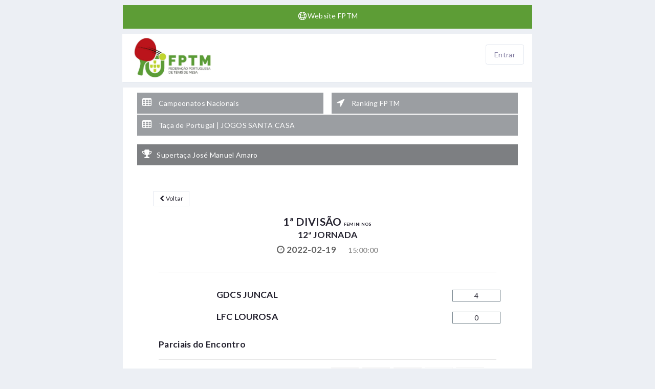

--- FILE ---
content_type: text/html; charset=UTF-8
request_url: https://resultados.fptm.pt/pt/nationals/335/match/1F048/7
body_size: 5909
content:
<!DOCTYPE html>
<html>
<head lang="en">
    <meta charset="UTF-8">
    <meta name="viewport" content="width=device-width, initial-scale=1, user-scalable=no">
    <meta http-equiv="x-ua-compatible" content="ie=edge">
    <title>Campeonatos e resultados online</title>
    <meta property="og:url" content="https://resultados.fptm.pt/pt/nationals/335/match/1F048/7" />
    <meta property="og:title" content="1ª Divisão - 12ª Jornada"/>
    <meta property="og:description" content="Jogo do relativo à 12ª Jornada do 1ª Divisão entre GDCS JUNCAL e LFC LOUROSA."/>
    <meta property="og:image" content=""/>



    <link href="https://fonts.googleapis.com/css?family=Lato:300,400,700,900" rel="stylesheet">

    <meta property="og:type" content="website"/>
    <meta property="fb:app_id" content="157470814900527"/>

<link rel="stylesheet" href="https://cdnjs.cloudflare.com/ajax/libs/font-awesome/5.15.2/css/all.min.css" integrity="sha512-HK5fgLBL+xu6dm/Ii3z4xhlSUyZgTT9tuc/hSrtw6uzJOvgRr2a9jyxxT1ely+B+xFAmJKVSTbpM/CuL7qxO8w==" crossorigin="anonymous" referrerpolicy="no-referrer" />


    <link href="/assets/common/img/favicon.144x144.png" rel="apple-touch-icon" type="image/png" sizes="144x144">
    <link href="/assets/common/img/favicon.114x114.png" rel="apple-touch-icon" type="image/png" sizes="114x114">
    <link href="/assets/common/img/favicon.72x72.png" rel="apple-touch-icon" type="image/png" sizes="72x72">
    <link href="/assets/common/img/favicon.57x57.png" rel="apple-touch-icon" type="image/png">
    <link href="/assets/common/img/favicon.png" rel="icon" type="image/png">
    <link href="/favicon.ico" rel="shortcut icon">

    <!-- HTML5 shim and Respond.js for < IE9 support of HTML5 elements and media queries -->
    <!--[if lt IE 9]>
    <script src="https://oss.maxcdn.com/html5shiv/3.7.2/html5shiv.min.js"></script>
    <script src="https://oss.maxcdn.com/respond/1.4.2/respond.min.js"></script>
    <![endif]-->

    <!-- Vendors Styles -->
    <!-- v1.0.0 -->
    <link rel="stylesheet" type="text/css" href="/assets/vendors/bootstrap/dist/css/bootstrap.min.css">

    <link rel="stylesheet" type="text/css" href="/assets/vendors/datatables/media/css/dataTables.bootstrap4.min.css">
    <!-- Clean UI Styles -->
    <link rel="stylesheet" type="text/css" href="/assets/common/css/source/main.css">

    <!-- Vendors Scripts -->
    <!-- v1.0.0 -->
    <script src="/assets/vendors/jquery/jquery.min.js"></script>
    <script src="https://npmcdn.com/tether@1.2.4/dist/js/tether.min.js"></script>

    <script src="/assets/vendors/bootstrap/dist/js/bootstrap.min.js"></script>
    <script src="/assets/vendors/autosize/dist/autosize.min.js"></script>

    <link rel="stylesheet" type="text/css" href="/assets/vendors/bootstrap-sweetalert/dist/sweetalert.css">
    <script src="/assets/vendors/bootstrap-sweetalert/dist/sweetalert.min.js"></script>


    <link rel="stylesheet" href="/assets/whitelabel/fptm/css/style.css?x=20251212">

</head>
<body class="theme-default tables">


<div style="padding: 10px 0; margin-bottom: 0;">
    <div style="max-width: 800px; margin: 0 auto; padding: 10px 20px; background-color: #5d9d36; text-align: center;">
        <a href="https://www.fptm.pt" target="_blank" style="color: white; text-decoration: none; display: inline-flex; align-items: center; gap: 8px; font-weight: 500;">
            <svg xmlns="http://www.w3.org/2000/svg" fill="none" viewBox="0 0 24 24" stroke-width="1.5" stroke="currentColor" style="width: 20px; height: 20px;">
              <path stroke-linecap="round" stroke-linejoin="round" d="M12 21a9.004 9.004 0 008.716-6.747M12 21a9.004 9.004 0 01-8.716-6.747M12 21c2.485 0 4.5-4.03 4.5-9S14.485 3 12 3m0 18c-2.485 0-4.5-4.03-4.5-9S9.515 3 12 3m0 0a8.997 8.997 0 017.843 4.582M12 3a8.997 8.997 0 00-7.843 4.582m15.686 0A11.953 11.953 0 0112 10.5c-2.998 0-5.74-1.1-7.843-2.918m15.686 0A8.959 8.959 0 0121 12c0 .778-.099 1.533-.284 2.253m0 0A17.919 17.919 0 0112 16.5c-3.162 0-6.133-.815-8.716-2.247m0 0A9.015 9.015 0 013 12c0-1.605.42-3.113 1.157-4.418" />
            </svg>
            Website FPTM
        </a>
    </div>
</div>

        <nav class="hidden-md-up top-menu">
            <div class="menu-icon-container hidden-md-up logo" style="border: 0; margin: 12px 0 0 20px;">
                <h2 style="border: 0; padding-bottom: 0; margin-bottom: 0"><a href="https://resultados.fptm.pt">
                <img src="https://s3.amazonaws.com/app.hellotabletennis.com/3rdparties/fptm/assets/logo_2021_v1.jpg" style="margin-left: auto;
    margin-right: auto;
    max-width: 160px;
    border: 5px;
    border-radius: 16px;"></a>
                </h2>
            <div><!-- --></div>
        </div>
    </div>

    <div class="hidden-md-up menu">

        <div class="menu-user-block">
                         <a href="https://resultados.fptm.pt/auth/login" class="btn login-button"> Entrar</a>
                    </div>

        </div>
    </div>
</nav>

    <nav class="hidden-md-down top-menu main-menu-desktop" style="height: 95px;background: #fff;">
        <div class="menu-icon-container logo" style="border: 0; text-align: center;">
                <h2 style="border: 0;"><a href="https://resultados.fptm.pt">
                <img src="https://s3.amazonaws.com/app.hellotabletennis.com/3rdparties/fptm/assets/logo_2021_v1.jpg" style="margin-left: auto;
    margin-right: auto;
    max-width: 160px;
    border: 5px;
    border-radius: 16px;"></a></h2>
            <div>

            <!-- --></div>
        </div>
    </div>
    <div class="hidden-md-down menu">
        <div class="menu-user-block">
                         <a href="https://resultados.fptm.pt/auth/login" class="btn login-button"> Entrar</a>

                    </div>

        </div>
    </div>
</nav>

<div class="page-content-inner single-page-login-alpha">
    <div class="single-page-block">

    <div class="single-page-block-inner">
      <div class="single-page-block-form splash">


        
      <div class="topTab row">
        <div class="col-md-6 col-xs-12 left">
            <a href="https://resultados.fptm.pt"><i class="fa fa-table"></i> Campeonatos Nacionais</a>
        </div>
        <div class="col-md-6 col-xs-12 left">
            <a href="https://resultados.fptm.pt/rankings"><i class="fa fa-location-arrow"></i> Ranking FPTM</a>
        </div>


          <div class="col-md-12 col-xs-12 left" style="border-top: 2px solid #fff;">
              <a href="/pt/taca-portugal"><i class="fa fa-table"></i> Taça de Portugal | JOGOS SANTA CASA</a>
          </div>
	  <div class="col-md-12 col-xs-12 left" style="border-top: 2px solid #fff;margin-top: 15px;">
              <a href="/pt/supertaca-portugal" style='background-color: #7d7f82;'><i class="fa fa-trophy"></i>Supertaça José Manuel Amaro</a>
          </div>

      </div>

      <div id="fb-root"></div>
<script>(function(d, s, id) {
  var js, fjs = d.getElementsByTagName(s)[0];
  if (d.getElementById(id)) return;
  js = d.createElement(s); js.id = id;
  js.src = 'https://connect.facebook.net/en_US/sdk.js#xfbml=1&version=v2.11&appId=123391625005114&autoLogAppEvents=1';
  fjs.parentNode.insertBefore(js, fjs);
}(document, 'script', 'facebook-jssdk'));</script>


<div class="page-content-inner single-page-login-alpha">
    <div class="single-page-block">

        <div class="single-page-block-inner tables">
            <div class="single-page-block-form splash">

<div class="row">
       
                
                <div class="col-md-3 col-xs-6">
                <a href="https://resultados.fptm.pt/pt/nationals/335/team/gdcs-juncal"" class="btn btn-squared btn-sm btn-back"> <i class="fa fa-chevron-left" aria-hidden="true"></i>
     Voltar</a>
                </div>
                <div class="col-md-3 col-xs-3 text-right">

                    <div class="fb-share-button" style="padding: 6px;display: block;" data-href="https://resultados.fptm.pt/pt/nationals/335/match/1F048/7" data-layout="button" data-size="large" data-mobile-iframe="true"><a class="fb-xfbml-parse-ignore" target="_top" href="https://www.facebook.com/sharer/sharer.php?u=https%3A%2F%2Fdevelopers.facebook.com%2Fdocs%2Fplugins%2F&amp;src=sdkpreparse">Partilha</a></div>
                </div>
                <div class="col-md-6 col-xs-3 text-right">
                
                </div>
</div>
     

     <div style="padding: 10px;">
        <div class="row">
            <div class="col-md-12">
                <h4 class='text-center text-uppercase' style="margin-bottom: 5px;margin-top: 5px;">1ª Divisão <span class="text-uppercase" style="    font-size: 0.6rem;
    font-weight: 600;"> Femininos </span></h4>
                <h5 class='text-center text-uppercase' style="margin-bottom: 5px;margin-top: 5px;">12ª Jornada</h5>


               
                                <h5 class="text-center accurate_date" style="margin-top: 10px; color: #666;">
                    <i class="fa fa-clock-o"></i> 2022-02-19 <span class='time'>15:00:00</span>                                                         </h5>
            
               
                
                                
            
               
            </div>
        </div>
                        <hr/>

        <div class="row margin-vertical-10">
            <div class="col-md-10 col-md-offset-2 col-xs-10 col-xs-offset-1">

                <div class="row margin-vertical-20">
                    <div class="col-md-10 col-xs-10">
                        <h5 style="margin: 0;">GDCS JUNCAL</h5>
                    </div>
                    <div class="col-md-2 col-xs-2 score ">

                                                                                    4
                                                    
                    </div>
                </div>
                 <div class="row margin-vertical-20">
                    <div class="col-md-10 col-xs-10">
                        <h5 style="margin: 0;">LFC LOUROSA</h5>
                    </div>
                    <div class="col-md-2 col-xs-2 score ">
                                                                                    0
                                                    
                    </div>
                </div>
                
               
            </div>
        </div>

        
        <div class="row">
            <div class="col-md-12 col-xs-12">
                            </div>
        </div>
        

	   
	    
                            <h5>Parciais do Encontro</h5>
            
	                
            
                                    <!--h6>Por Manuela Coelho</h6-->
                    <hr/>
                
		        
                                    
                                            
                        <div class="gamePartialLine" >
                        <div class="row">
                        
                            <div class="col-md-6 col-xs-6">
                            RAQUEL VIEIRA ANDRADE / Janet Friday Effiom</div>
                            <div class="col-md-1 col-xs-1 text-center borderSet  winner ">11</div>
                            <div class="col-md-1 col-xs-1 text-center borderSet  winner ">11</div>
                            <div class="col-md-1 col-xs-1 text-center borderSet  winner ">11</div>
                            <div class="col-md-1 col-xs-1 text-center borderSet "> &nbsp; </div>
                            <div class="col-md-1 col-xs-1 text-center borderSet "></div>
                        </div>
                        <div class="row">
                            <div class="col-md-6 col-xs-6">Gabriella Sofia Vazquez Hernandez / INES DE OLIVEIRA FERNANDES</div>
                            <div class="col-md-1 col-xs-1 text-center borderSet ">6</div>
                            <div class="col-md-1 col-xs-1 text-center borderSet ">4</div>
                            <div class="col-md-1 col-xs-1 text-center borderSet ">8</div>
                            <div class="col-md-1 col-xs-1 text-center borderSet "> &nbsp; </div>
                            <div class="col-md-1 col-xs-1 text-center borderSet "> &nbsp; </div>
                        </div>
                    </div>
                    
                                                            	    
                
		        
                                                            
                                                    <div class="gamePartialLine">
                                <div class="row">
                                    <div class="col-md-6 col-xs-6"><a href="https://resultados.fptm.pt/players/partials/portugal/73279?lang=pt">      
    TATIANA GARNOVA</a> </div>
                                    <div class="col-md-1 col-xs-1 text-center borderSet  winner ">11</div>
                                    <div class="col-md-1 col-xs-1 text-center borderSet  winner ">11</div>
                                    <div class="col-md-1 col-xs-1 text-center borderSet  winner ">11</div>
                                    <div class="col-md-1 col-xs-1 text-center borderSet "> &nbsp; </div>
                                    <div class="col-md-1 col-xs-1 text-center borderSet "> &nbsp; </div>
                                </div>
                                <div class="row">
                                    <div class="col-md-6 col-xs-6">Gabriella Sofia Vazquez Hernandez </div>
                                    <div class="col-md-1 col-xs-1 text-center borderSet ">8</div>
                                    <div class="col-md-1 col-xs-1 text-center borderSet ">2</div>
                                    <div class="col-md-1 col-xs-1 text-center borderSet ">3</div>
                                    <div class="col-md-1 col-xs-1 text-center borderSet "> &nbsp; </div>
                                    <div class="col-md-1 col-xs-1 text-center borderSet "> &nbsp; </div>
                                </div>
                            </div>    
                        
                                    	    
                
		        
                                                            
                                                    <div class="gamePartialLine">
                                <div class="row">
                                    <div class="col-md-6 col-xs-6"><a href="https://resultados.fptm.pt/players/partials/portugal/62784?lang=pt">      
    RAQUEL VIEIRA ANDRADE</a> </div>
                                    <div class="col-md-1 col-xs-1 text-center borderSet  winner ">11</div>
                                    <div class="col-md-1 col-xs-1 text-center borderSet  winner ">11</div>
                                    <div class="col-md-1 col-xs-1 text-center borderSet ">9</div>
                                    <div class="col-md-1 col-xs-1 text-center borderSet  winner ">11</div>
                                    <div class="col-md-1 col-xs-1 text-center borderSet "> &nbsp; </div>
                                </div>
                                <div class="row">
                                    <div class="col-md-6 col-xs-6">Sjanie Sanne de Hoop </div>
                                    <div class="col-md-1 col-xs-1 text-center borderSet ">9</div>
                                    <div class="col-md-1 col-xs-1 text-center borderSet ">5</div>
                                    <div class="col-md-1 col-xs-1 text-center borderSet  winner ">11</div>
                                    <div class="col-md-1 col-xs-1 text-center borderSet ">6</div>
                                    <div class="col-md-1 col-xs-1 text-center borderSet "> &nbsp; </div>
                                </div>
                            </div>    
                        
                                    	    
                
		        
                                                            
                                                    <div class="gamePartialLine">
                                <div class="row">
                                    <div class="col-md-6 col-xs-6"><a href="https://resultados.fptm.pt/players/partials/portugal/72446?lang=pt">      
    Janet Friday Effiom</a> </div>
                                    <div class="col-md-1 col-xs-1 text-center borderSet ">9</div>
                                    <div class="col-md-1 col-xs-1 text-center borderSet  winner ">11</div>
                                    <div class="col-md-1 col-xs-1 text-center borderSet  winner ">15</div>
                                    <div class="col-md-1 col-xs-1 text-center borderSet  winner ">11</div>
                                    <div class="col-md-1 col-xs-1 text-center borderSet "> &nbsp; </div>
                                </div>
                                <div class="row">
                                    <div class="col-md-6 col-xs-6">INES DE OLIVEIRA FERNANDES </div>
                                    <div class="col-md-1 col-xs-1 text-center borderSet  winner ">11</div>
                                    <div class="col-md-1 col-xs-1 text-center borderSet ">5</div>
                                    <div class="col-md-1 col-xs-1 text-center borderSet ">13</div>
                                    <div class="col-md-1 col-xs-1 text-center borderSet ">8</div>
                                    <div class="col-md-1 col-xs-1 text-center borderSet "> &nbsp; </div>
                                </div>
                            </div>    
                        
                                    	    
                
		        
                                                            
                                                    <div class="gamePartialLine">
                                <div class="row">
                                    <div class="col-md-6 col-xs-6"><a href="https://resultados.fptm.pt/players/partials/portugal/73279?lang=pt">      
    TATIANA GARNOVA</a> </div>
                                    <div class="col-md-1 col-xs-1 text-center borderSet "></div>
                                    <div class="col-md-1 col-xs-1 text-center borderSet "></div>
                                    <div class="col-md-1 col-xs-1 text-center borderSet "></div>
                                    <div class="col-md-1 col-xs-1 text-center borderSet "> &nbsp; </div>
                                    <div class="col-md-1 col-xs-1 text-center borderSet "> &nbsp; </div>
                                </div>
                                <div class="row">
                                    <div class="col-md-6 col-xs-6">Sjanie Sanne de Hoop </div>
                                    <div class="col-md-1 col-xs-1 text-center borderSet "></div>
                                    <div class="col-md-1 col-xs-1 text-center borderSet "></div>
                                    <div class="col-md-1 col-xs-1 text-center borderSet "></div>
                                    <div class="col-md-1 col-xs-1 text-center borderSet "> &nbsp; </div>
                                    <div class="col-md-1 col-xs-1 text-center borderSet "> &nbsp; </div>
                                </div>
                            </div>    
                        
                                    	    	
	    
        
       

    </div>
</div>

<script>
      $(function(){


	window.setTimeout(function(){ document.location.reload(true); }, 15000);


 
            var interval = null;
             $("#livescoremodal").on("hidden.bs.modal", function () {
                 clearInterval(interval); // stop the interval

              });

            $('.live').on('click',function(ev){
                ev.preventDefault();
                $('#livescoremodal .modal-body').load($(this).attr("href"),function(){
                    $('#livescoremodal').modal({show:true});
                    //$("#liveScoreForm .btn-primary").hide();

                    // refresh game score on load
                    $("#livescoremodal .homeset").each(function(){
                        var data = $(this).attr("data-gamerow");
                        var result = calculate_game_points(data);
                    });


                    var home_result = 0;
                    var away_result = 0;
                    var results_grid    =   [];
                    
                    $("#livescoremodal .livescore input[name='livegame']").change(function(){
                        var selected_game = $(this).val();
                        
                        $("#livescoremodal .gamePartial").removeClass('livescorerow');
                        $("#livescoremodal .gameline_"+selected_game).addClass('livescorerow');
                        
                        $("#live_game_now").val(selected_game);
                        home_result = 0;
                        away_result = 0;
                    });

                    interval = setInterval(function () { refreshResults(); }, 15 * 1000);

                    function calculate_game_points(data) {
                        var home_sets   =   $("."+data+" .homeset");
                        var away_sets   =   $("."+data+" .awayset");

                        var home_set_result = 0;
                        var away_set_result = 0;

                        for(var x=0; x<home_sets.length; x++) {

                            var home_set_score = $("."+data+" .homeset")[x].value;
                            var away_set_score = $("."+data+" .awayset")[x].value;

                            if( home_set_score >= 11 && home_set_score - away_set_score >=2  
                                ) {
                                home_set_result = home_set_result + 1;
                            }

                            if( away_set_score >= 11 && away_set_score - home_set_score >=2 ) {
                                away_set_result = away_set_result + 1;
                            }

                        }

                        var home_game_points    =   0;
                        var away_game_points    =   0;

                        var game_line = data.replace("gamerow", "gameline");

                        if(home_set_result == 3) {
                            home_game_points = 1;
                        }

                        if(away_set_result == 3) {
                            away_game_points = 1;
                        }

                        if( home_game_points == 1 || away_game_points == 1) {
                            $("."+game_line).css("background-color","#e1f4d3");

                        } else {
                            $("."+game_line).css("background-color","#f2f2f2");
                        }
                            
                        return [home_game_points,away_game_points];
                    }
                    
                    function calculate_game_score(results_grid) {
                        
                        var home    =   0;
                        var away    =   0;
                        
                        for( k in results_grid) {
                            home = home + results_grid[k][0];
                            away = away + results_grid[k][1];
                            
                            
                        }
                        
                        $(".homelabel").text(home);
                        $(".awaylabel").text(away);
                        
                    }
                    
                    $("#livescoremodal .change_complete").on("change", function(ev){
                            ev.preventDefault();
                            var data_attr = $(this).attr("data-line");
                            
                            $.get('/player/load', {license: $(this).val(), tournament_id: "335"})
                                .done(function(data) {

                                if( data.status)
                                {
                                    $("."+data_attr).val(data.name);
                                }
                            });


                        });

                    $("#livescoremodal .homeset, #livescoremodal .awayset").on("change", function(ev){

                        $("#livescoremodal .homeset").each(function(){
                            var data = $(this).attr("data-gamerow");
                            var result = calculate_game_points(data);
                            results_grid[data]  =   result;
                            calculate_game_score(results_grid);


                        });

                        // game closed, fore a submit
                        refreshResults();


                    });


                    function refreshResults() {
                        // Send the form resulys every X seconds

                        var form = $("#livescoremodal #liveScoreForm");
                        var url = form.attr('action');

                        $.ajax({
                            type: "POST",
                            url: url,
                            data: form.serialize(), // serializes the form's elements.
                            success: function(data)
                            {
                                // do nothing
                                if( data.complete == true ) {
                                    //$("#liveScoreForm .btn-primary").show();
                                    $("#liveScoreForm .alert").hide();
                                } else {
                                    $("#liveScoreForm .alert").show();

                                    //$("#liveScoreForm .btn-primary").hide();
                                }
                            }
                        });
                    }



                    $("#livescoremodal #liveScoreForm").on("submit", function(ev){
                        clearInterval(interval);
                    });
                    
                });
            });
                
            $('.comments').on('click',function(ev){
                ev.preventDefault();

                $(".live").click();
                $("#livescoremodal .modal-title").html("Reportar Resultado");

                return;
                $('#example1 .modal-body').load($(this).attr("href"),function(){
                    $('#example1').modal({show:true});
                    
                    $("#home_team, #away_team").change(function(){
                        var home_team_score = $("#home_team").val();
                        var away_team_score = $("#away_team").val();
                        
                        var score_sum = parseInt(home_team_score)+parseInt(away_team_score);

                        for(var i=1; i<=7; i++) {
                            $(".gameline_"+i).show();
                             if( i > score_sum)
                                $(".gameline_"+i).hide();
                        }
                    });
                    
                    $("#showPartialsButton").bind("click", function(ev){
                        ev.preventDefault();
                        var home_team_score = $("#home_team").val();
                        var away_team_score = $("#away_team").val();
                        
                        $("#example1 .change_complete").on("change", function(ev){
                            ev.preventDefault();
                            var data_attr = $(this).attr("data-line");
                            
                            $.get('/player/load', {license: $(this).val(), tournament_id: "335"})
                                .done(function(data) {

                                if( data.status)
                                {
                                    $("."+data_attr).val(data.name);
                                }
                            });


                        });
                        
                        var score_sum = parseInt(home_team_score)+parseInt(away_team_score);
                        
                        $(".gamePartialsGrid").toggle();
                        
                        for(var i=1; i<=7; i++) {
                            $(".gameline_"+i).show();
                            if( i > score_sum)
                                $(".gameline_"+i).hide();
                        }
                        
                    });


                });
            });

            
  
            $('.matchpartials').on('click',function(ev){
                ev.preventDefault();
                $('#example1 .modal-body').load($(this).attr("href"),function(){
                    $('#example1').modal({show:true});
                    $("#example1 #myModalLabel").html("Reportar Parciais");

                    // Assoc increase and decrease evens

                    $('#example1 .increase').bind("click", function(ev){
                        ev.preventDefault();
                        var assocElem = $(this).attr("data-assoc");
                        var result = $("#"+assocElem).val();
                        $("#"+assocElem).val(parseInt(result)+1);
                        $("#example1 .partials").trigger("modified",[]);

                    });

                     $('#example1 .decrease').bind("click", function(ev){
                        ev.preventDefault();
                        var assocElem = $(this).attr("data-assoc");
                        var result = $("#"+assocElem).val();
                        if( parseInt(result) > 0)
                            $("#"+assocElem).val(parseInt(result)-1);
                        $("#example1 .partials").trigger("modified",[]);

                    });

                     $("#example1 .partials").on("change paste keyup modified", function(ev){
                        
                        if( 
                            ( Math.abs($("#example1 #athlete_02_score").val()-$("#example1 #athlete_01_score").val()) >= 2 && ( $("#example1 #athlete_01_score").val() >= 11 || $("#example1 #athlete_02_score").val() >= 11 ) ) ) {
                            $("#example1 #buttonRegister").show();
                        }

                     });

                     $("#example1 #buttonRegister").on("click", function(ev){
                                ev.preventDefault();
                                ev.stopImmediatePropagation();
                                var newNode = $("#example1 #referenceNode").clone();
                                $(newNode).show();
                                $(newNode).appendTo("#partialsBox");

                                $("#example1 #athlete_01_score").val(0);
                                $("#example1 #athlete_02_score").val(0);
                                 $(this).hide();

                    });

                });
            });

});
</script>



<!-- Global site tag (gtag.js) - Google Analytics -->
<script async src="https://www.googletagmanager.com/gtag/js?id=UA-50719005-5"></script>
<script>
  window.dataLayer = window.dataLayer || [];
  function gtag(){dataLayer.push(arguments);}
  gtag('js', new Date());

  gtag('config', 'UA-50719005-5');
</script>


<div class="footer" style="margin-top: 20px;">
    <img src="https://s3.us-east-1.amazonaws.com/app.hellotabletennis.com/3rdparties/fptm/assets/footer_2025.jpg" class="responsive" style="max-width: 100%;"/>
</div>
</div>
    </div>

</div>

</div>



</div>
<p class="text-center" style="font-size: 0.9rem;">Technology Powered by <a href="https://www.hellotabletennis.com" target="_blank">HelloTableTennis</a></p>

</body>
</html>


--- FILE ---
content_type: text/css
request_url: https://resultados.fptm.pt/assets/whitelabel/fptm/css/style.css?x=20251212
body_size: 2385
content:
body {
  font-family: "Lato";
}

.flags img {
  width: 30px;
  height: 30px;
}

.flags .dropdown {
    background-color: #f2f4f8;
    height: 35px;
    padding: 3px;
    border-radius: 6px;
}

.messaging-list {
  font-size: 0.9rem;
  text-align: left;
}

.messaging .messaging-list .messaging-list-item:first-child {
    border-top: 1px solid #eceff4;

}

.messaging .messaging-list .messaging-list-item:last-child {
  border-bottom: 1px solid #eceff4;
}

.tables .single-page-login-alpha .single-page-block .single-page-block-inner, .single-page-login-alpha .single-page-block .single-page-block-inner .single-page-block-form  {
  position: inherit;
}

.homewall {
      padding: 5px;
    font-size: 0.8rem;
}
.score {
    font-size: 1rem;
    padding: 0px;
    border: 1px solid #6a7a84;
    text-align: center;
}

.single-page-block { 
  z-index: 0;
}

.logo-container .logo h3 {
  text-transform: uppercase;
    font-size: 14px;
}
.logo-container .logo h3 span {
  font-size: 32px;
}


.pagination {
	list-style: none;
}

nav.left-menu .left-menu-list li .left-menu-link.active {
	font-weight: bold;
	color: #000;
}

nav.left-menu .left-menu-list li .left-menu-link.underdevelopment {
	color: #ccc;
}

nav.left-menu .left-menu-list li .left-menu-link.underdevelopment:before {
	content: "\f06d";
	font: normal normal normal 14px/1 FontAwesome;

}

.logo h2 {
	font-size: 73px;
    text-align: center;
    border: 4px solid #000;
    max-width: 255px;
    margin-left: auto;
    margin-right: auto;
    padding-bottom: 7px;
}

.logo h2 span {
	display: block;
	font-size: 40px;
}

.logo h4 {
  	font: 400 46px/0.8 'Great Vibes', Helvetica, sans-serif;
	text-shadow: 4px 4px 3px rgba(0,0,0,0.1); 
	text-align: center;
	margin-top: 75px;
}

.entryWarning {
	text-align: center;
    border: 4px solid #000;

    margin-left: auto;
    margin-right: auto;
    padding: 7px;
}


table td.row-thumb {
  padding: 2px .75rem;
}

table td.row-thumb img {
  max-width: 38px;
    border-radius: 100%;
    padding: 0;
    margin: 0;
}

.workingPanel {
  min-height: 315px;
}

.tables .single-page-login-alpha .single-page-block .single-page-block-inner {
  max-width: 800px;
}

.tables .single-page-login-alpha .single-page-block .single-page-block-inner {
  padding: 20px;
}

.tables .table {
  font-size: 0.8rem;
}

.tables .highlighted {
  background: #d26464;
    color: #fff;
}

.tables .single-page-login-alpha .single-page-block .single-page-block-inner .single-page-block-form h3, .single-page-login-alpha .single-page-block .single-page-block-inner .single-page-block-form a.btn-red {
  background-color: #d26464 !important;
  color: #ffffff !important;
  border: 0;
}

.tables .highlighted h5 {
  color: #fff;
  text-transform: uppercase;
}

.btn.highlighted {
      border: 0;
}

.tables .table.viewteamdetails tbody td {
  padding: 20px 16px;
  line-height: 1.7;
}

.tables .table.viewteamdetails tbody td.outcome {
  padding: 7px;
}

.tables .nav-tabs {
  border-bottom: 0;
}

.tables .nav-tabs .nav-link.active {
  background-color: #d26464;
}

.tables .nav-tabs a.nav-link.active {
  color: #ffffff !important;
    font-weight: bold;
    text-transform: uppercase;
}

.tables .panel {
  border-radius: 0;
}

.tables .splash h4 {
      margin-top: 20px;
}

.tables .splash h2 {
  font-size: 45px;
  max-width: 165px;
}

.tables .splash h2 span {
  font-size: 24px;
  margin-top: -5px;
}

.tables .single-page-login-alpha .single-page-block .single-page-block-inner .single-page-block-form a.btn.highlighted {
  text-align: left;
  border-radius: 0;
   border-bottom: 2px solid #fff; 
   color: #fff !important;
}

.tables a.btn.highlighted:hover {
  background-color: #000000;
}

.single-page-login-alpha .single-page-block .single-page-block-inner {
      -webkit-box-shadow: none;
    box-shadow: none;
}

.tables .nav-tabs a.nav-link.active {
    color: #ffffff !important;
    font-weight: bold;
    text-transform: uppercase;
    border-radius: 0;
    margin-left: 5px;
    background-color: #47525d;
}

nav.main-menu-desktop {
  height: 70px;
    background: #47525d;
    border-bottom: 1px solid #dfe4ed;
    z-index: 110;
    position: relative;
    top: 0px;
    max-width: 800px;
    margin-left: auto;
    margin-right: auto;
}

nav.main-menu-desktop .logo h2 {
  font-size: 28px;
    text-align: center;
    border: 2px solid #fff;
    max-width: 255px;
    margin-left: auto;
    margin-right: auto;
    padding-bottom: 7px;
    padding: 5px;
    margin-bottom: 0;
    margin-left: 60px;
}

nav.main-menu-desktop .menu-icon-container {
    font-size: 27px;
    float: left;
    margin: 5px;
}

nav.main-menu-desktop .logo h2 span {
    display: block;
    font-size: 14px;
}

nav.main-menu-desktop .logo a {
  color: #fff;
}

.single-page-block {
  position: inherit;
}

nav.top-menu {
  z-index: 9;
}

.modal-backdrop.in {
  z-index: 1;
}

.user-wall-item .avatar {
    height: 40px;
    width: 40px;
    margin-bottom: 10px;
}

.userscore, .disclaimer {
  background-color: lightyellow;
}

.disclaimer { 
  padding: 5px ;
  margin-bottom: 5px;
}

.disclaimer p {
  margin-bottom: 0;
}

.youvideo {
  min-height: 380px;
  margin-top: 20px;
}

.firstbutton {
  margin-top: 10px;
  padding: 0;
}

.flag-title {
  margin-bottom: 5px;color: #666;font-size: 1.1rem;text-align: center;
}
@media (max-width: 767px) {

.firstbutton {
  margin-top: 0px;
  padding: 0;
}

.flag-title {
  margin-bottom: 10px;
  text-align: left;
  padding-left: 10px;
}

.youvideo {
  min-height: auto;
}


body {
  margin-top: 95px;
}

nav.top-menu {
    height: 95px;
    background: #fff;
    border-bottom: 1px solid #dfe4ed;
    z-index: 110;
    position: fixed;
    top: 0px;
    left: 0px;
    right: 0px;
}

.login-button {
  color: #4267b2;
    background-color: #f2f4f8;
    font-size: 1rem;
    padding: 5px 10px;
}

.logo a {
  color: #000;
}

.logo h2 {
    font-size: 20px;
    text-align: center;
    border: 2px solid #000;
    max-width: 110px;
    /* margin-left: auto; */
    /* margin-right: auto; */
    padding: 4px;
    margin-top: -10px;
    margin-left: -10px;
}

.logo h2 span {
    display: block;
    font-size: 12px;
}

body.tables  {
  font-size: 0.7rem !important;
}

body .page-content, .single-page-login-alpha .single-page-block, .single-page-login-alpha .single-page-block .single-page-block-inner {
  padding: 0 !important;
}

.tables h4 {
  font-size: 1.1rem;
}

.tables h5 {
  font-size: 1rem;
}



.tables .splash h2 {
    font-size: 45px;
    text-align: center;
    border: 2px solid #000;
    max-width: 255px;
    margin-left: auto;
    margin-right: auto;
    padding-bottom: 7px;
    margin-top: 10px;
}

.panel .panel-body {
    padding: 10px;
}

.table-responsive {
  margin-left: 10px;
}

.tables .table.viewteamdetails tbody td {
    padding: 12px 5px;
    line-height: 1.7;
}

.btn-back {
  margin: 5px;
  background-color: #6a7a84;
}

.btn-back i {
  margin-right: 5px;
}

.single-page-login-alpha .single-page-block .single-page-block-inner .single-page-block-form a.btn-back {
  color: #fff !important;
}

.tables .highlighted {
    background: #47525d;
    color: #fff;
    border: 0;
}

.btn-group-vertical.col-md-6 {
  padding: 0;
}

.logo a {
  color: #fff;
}

.logo h2 {
  font-size: 22px;
  border: 2px solid #fff;
}

.modal-dialog {
  width: 100%;
  height: 100%;
  margin: 0;
  padding: 0;
}

.modal-content {
  height: auto;
  min-height: 100%;
  border-radius: 0;
}


nav.top-menu {
  z-index: 9;
}

.modal-backdrop.in {
  display: none;
}

.user-wall-item .avatar {
    height: 40px;
    width: 40px;
    margin-bottom: 10px;
}

.tables .table.thisweek {
  font-size: .7rem;
}

form.thisweeks select, form.thisweeks input{
    font-size: .8rem;

}
}


.gamePartial {
    padding: 10px;
    background-color: #f2f2f2;
    margin-top: 5px;
}

.gamePartial .form-control {
    padding: 1px 2px;
}

.gamePartial .col-xs-1 {
    padding-left: 2px;
    padding-right: 2px;
}

.gamePartial .col-xs-1 .form-control, .gamePartial .col-xs-2 .form-control, .gamePartial .col-xs-3 .form-control {
   
        font-size: 0.8rem;
}


 .single-page-block .single-page-block-inner .gamePartial h3{
    color: #c7c7c7;
    text-align: left;
    text-transform: uppercase;
    font-size: 14px;
    margin: 5px 0;
}

.gamePartial hr {
        margin-top: 0;
}

.gamePartialsGrid {
    display: none;
}

.partialsArea h5 {
    padding: 0;
    margin: 0;
    color: #9a9a9a;
}

.gamePartialLine  {
    margin-bottom: 20px;
}

.gamePartialLine .row {
    margin: 2px;
}

.gamePartialLine .winner {
    font-weight: bold;
    background-color: #f7f7f7;
}

.gamePartialLine .borderSet {
    border: 1px solid #f8f8f8;
    max-width: 100%;
    margin-left: 1%;
}

.accurate_date .time {
    font-size: 1rem;
    color: #969696;
    padding-left: 20px;
}

.admin-edit-button {
    margin-left: auto;
    margin-right: auto;
    margin-bottom: 10px;
    border: none;
    font-size: 1.5rem;
    margin-left: 20px;
}

.admin-edit-button i {
        color: #D9534F !important;
}

.inline-quick-edit  {
    display: none;
    margin-left: auto;
    margin-right: auto;
    padding: 10px;
}

.inline-quick-edit input {
    border: 1px solid #dfe4ed;
}

.inline-quick-edit .save_game_dates {
        width: 100%;
    padding: 0px;
    margin: 10px 4px 10px 4px;
}

.livescorerow {
    background-color: #b0b2bb;
    color: #fff  !important;
}

.livescorerow h3 {
    color: #fff !important;
}

.homelabel, .awaylabel {
    width: 50px;
    margin-left: auto;
    margin-right: auto;
    font-size: 2rem;
    border: 1px solid #ddd;
}


a.btn.highlighted.selected {
    background-color: #24222f !important;
}

.selected td {
        background-color: #cddc39;

}


nav.main-menu-desktop .logo h2 {
  font-size: 28px;
  text-align: center;
  border: 2px solid #fff;
  max-width: 255px;
  margin-left: auto;
  margin-right: auto;
  padding-bottom: 7px;
  padding: 2px;
  margin-bottom: 0;
  margin-left: 10px;
}


.tables .highlighted {
  background: #5d9d36;
  color: #fff;
}

.table .thead-default th {
  background: #5d9d36;
  color: #fff;
}

.topTab {
  padding: 0 8px;
  margin-bottom: 20px;
  margin-top: -10px;
}

.topTab .left {
  

  text-align: center;
}

.topTab .left i  {
  margin-right: 10px;
  font-size: 1.4rem;

}

.topTab .left a, .single-page-login-alpha .single-page-block .single-page-block-inner .single-page-block-form .topTab .left a {
    color: #fff !important;
    width: 100%;
    text-align: left;
    margin-left: auto;
    margin-right: auto;
    background-color: #9b9ea2;
    padding: 10px;
    width: 100%;
    display: inline-block;
    font-size: 1rem;

    
}

.loginForm {
  padding: 15px;
    font-size: 1.1rem;
    background: #f5f4f4;
    margin-top: 20px;
    margin-bottom: 20px;
    border: 2px solid #ececec;
}

.profilePhoto {
  text-transform: capitalize;
  padding: 0px 12px;
  font-size: 2rem;
  font-weight: bold;
  background-color: #5d9d36;
  color: #fff;
  margin-top: -3px;
}

@media (max-width: 767px) {
  .topTab {
    padding: 0 8px;
    margin-bottom: 20px;
    margin-top: auto;
  }

  .topTab .left a, .single-page-login-alpha .single-page-block .single-page-block-inner .single-page-block-form .topTab .left a {
    margin-top: 10px;
  }
}

--- FILE ---
content_type: text/css
request_url: https://resultados.fptm.pt/assets/common/css/source/helpers/fonts.css
body_size: 18636
content:
/*
* OPEN SANS FONT
* for saving font local use www.localfont.com
*/
@import url(https://fonts.googleapis.com/css?family=Lato:400,300,700,900);
/* FIX FOR LATO FONT */
body, input, textarea, keygen, select, button {
    letter-spacing: .3px !important;
}

/*
* ICOMOON PREMIUM ICON FONT
*/
@font-face {
    font-family: 'icomoon-ultimate';
    src: url("../../../fonts/icomoon-ultimate.eot?i14t76");
    src: url("../../../fonts/icomoon-ultimate.eot?i14t76#iefix") format("embedded-opentype"), url("../../../fonts/icomoon-ultimate.ttf?i14t76") format("truetype"), url("../../../fonts/icomoon-ultimate.woff?i14t76") format("woff"), url("../../../fonts/icomoon-ultimate.svg?i14t76#icomoon") format("svg");
    font-weight: normal;
    font-style: normal;
}

[class^="icmn-"], [class*=" icmn-"] {
    /* use !important to prevent issues with browser extensions that change fonts */
    font-family: 'icomoon-ultimate' !important;
    speak: none;
    font-style: normal;
    font-weight: normal;
    font-variant: normal;
    text-transform: none;
    line-height: 1;
    /* Better Font Rendering =========== */
    -webkit-font-smoothing: antialiased;
    -moz-osx-font-smoothing: grayscale;
}

.icmn-home:before {
    content: "\e900";
}

.icmn-home2:before {
    content: "\e901";
}

.icmn-home3:before {
    content: "\e902";
}

.icmn-home4:before {
    content: "\e903";
}

.icmn-home5:before {
    content: "\e904";
}

.icmn-home6:before {
    content: "\e905";
}

.icmn-home7:before {
    content: "\e906";
}

.icmn-home8:before {
    content: "\e907";
}

.icmn-home9:before {
    content: "\e908";
}

.icmn-office:before {
    content: "\e909";
}

.icmn-city:before {
    content: "\e90a";
}

.icmn-newspaper:before {
    content: "\e90b";
}

.icmn-magazine:before {
    content: "\e90c";
}

.icmn-design:before {
    content: "\e90d";
}

.icmn-pencil:before {
    content: "\e90e";
}

.icmn-pencil2:before {
    content: "\e90f";
}

.icmn-pencil3:before {
    content: "\e910";
}

.icmn-pencil4:before {
    content: "\e911";
}

.icmn-pencil5:before {
    content: "\e912";
}

.icmn-pencil6:before {
    content: "\e913";
}

.icmn-pencil7:before {
    content: "\e914";
}

.icmn-eraser:before {
    content: "\e915";
}

.icmn-eraser2:before {
    content: "\e916";
}

.icmn-eraser3:before {
    content: "\e917";
}

.icmn-quill:before {
    content: "\e918";
}

.icmn-quill2:before {
    content: "\e919";
}

.icmn-quill3:before {
    content: "\e91a";
}

.icmn-quill4:before {
    content: "\e91b";
}

.icmn-pen:before {
    content: "\e91c";
}

.icmn-pen-plus:before {
    content: "\e91d";
}

.icmn-pen-minus:before {
    content: "\e91e";
}

.icmn-pen2:before {
    content: "\e91f";
}

.icmn-pen3:before {
    content: "\e920";
}

.icmn-pen4:before {
    content: "\e921";
}

.icmn-pen5:before {
    content: "\e922";
}

.icmn-marker:before {
    content: "\e923";
}

.icmn-marker2:before {
    content: "\e924";
}

.icmn-blog:before {
    content: "\e925";
}

.icmn-blog2:before {
    content: "\e926";
}

.icmn-pen6:before {
    content: "\e927";
}

.icmn-brush:before {
    content: "\e928";
}

.icmn-spray:before {
    content: "\e929";
}

.icmn-palette:before {
    content: "\e92a";
}

.icmn-palette2:before {
    content: "\e92b";
}

.icmn-color-sampler:before {
    content: "\e92c";
}

.icmn-toggle:before {
    content: "\e92d";
}

.icmn-bucket:before {
    content: "\e92e";
}

.icmn-bucket2:before {
    content: "\e92f";
}

.icmn-gradient:before {
    content: "\e930";
}

.icmn-eyedropper:before {
    content: "\e931";
}

.icmn-eyedropper2:before {
    content: "\e932";
}

.icmn-eyedropper3:before {
    content: "\e933";
}

.icmn-droplet:before {
    content: "\e934";
}

.icmn-droplet2:before {
    content: "\e935";
}

.icmn-droplet-contrast:before {
    content: "\e936";
}

.icmn-color-clear:before {
    content: "\e937";
}

.icmn-paint-format:before {
    content: "\e938";
}

.icmn-stamp:before {
    content: "\e939";
}

.icmn-images:before {
    content: "\e93a";
}

.icmn-image:before {
    content: "\e93b";
}

.icmn-image2:before {
    content: "\e93c";
}

.icmn-image-compare:before {
    content: "\e93d";
}

.icmn-images2:before {
    content: "\e93e";
}

.icmn-image3:before {
    content: "\e93f";
}

.icmn-images3:before {
    content: "\e940";
}

.icmn-image4:before {
    content: "\e941";
}

.icmn-image5:before {
    content: "\e942";
}

.icmn-image6:before {
    content: "\e943";
}

.icmn-camera:before {
    content: "\e944";
}

.icmn-camera2:before {
    content: "\e945";
}

.icmn-camera3:before {
    content: "\e946";
}

.icmn-shutter:before {
    content: "\e947";
}

.icmn-headphones:before {
    content: "\e948";
}

.icmn-headset:before {
    content: "\e949";
}

.icmn-music:before {
    content: "\e94a";
}

.icmn-music2:before {
    content: "\e94b";
}

.icmn-music3:before {
    content: "\e94c";
}

.icmn-music4:before {
    content: "\e94d";
}

.icmn-music5:before {
    content: "\e94e";
}

.icmn-music6:before {
    content: "\e94f";
}

.icmn-album:before {
    content: "\e950";
}

.icmn-cassette:before {
    content: "\e951";
}

.icmn-tape:before {
    content: "\e952";
}

.icmn-piano:before {
    content: "\e953";
}

.icmn-guitar:before {
    content: "\e954";
}

.icmn-trumpet:before {
    content: "\e955";
}

.icmn-speakers:before {
    content: "\e956";
}

.icmn-play:before {
    content: "\e957";
}

.icmn-play2:before {
    content: "\e958";
}

.icmn-clapboard-play:before {
    content: "\e959";
}

.icmn-clapboard:before {
    content: "\e95a";
}

.icmn-media:before {
    content: "\e95b";
}

.icmn-presentation:before {
    content: "\e95c";
}

.icmn-movie:before {
    content: "\e95d";
}

.icmn-film:before {
    content: "\e95e";
}

.icmn-film2:before {
    content: "\e95f";
}

.icmn-film3:before {
    content: "\e960";
}

.icmn-film4:before {
    content: "\e961";
}

.icmn-video-camera:before {
    content: "\e962";
}

.icmn-video-camera2:before {
    content: "\e963";
}

.icmn-video-camera-slash:before {
    content: "\e964";
}

.icmn-video-camera3:before {
    content: "\e965";
}

.icmn-video-camera4:before {
    content: "\e966";
}

.icmn-video-camera-slash2:before {
    content: "\e967";
}

.icmn-video-camera5:before {
    content: "\e968";
}

.icmn-recording:before {
    content: "\e969";
}

.icmn-dice:before {
    content: "\e96a";
}

.icmn-gamepad:before {
    content: "\e96b";
}

.icmn-gamepad2:before {
    content: "\e96c";
}

.icmn-gamepad3:before {
    content: "\e96d";
}

.icmn-pacman:before {
    content: "\e96e";
}

.icmn-spades:before {
    content: "\e96f";
}

.icmn-clubs:before {
    content: "\e970";
}

.icmn-diamonds:before {
    content: "\e971";
}

.icmn-chess-king:before {
    content: "\e972";
}

.icmn-chess-queen:before {
    content: "\e973";
}

.icmn-chess-rook:before {
    content: "\e974";
}

.icmn-chess-bishop:before {
    content: "\e975";
}

.icmn-chess-knight:before {
    content: "\e976";
}

.icmn-chess-pawn:before {
    content: "\e977";
}

.icmn-chess:before {
    content: "\e978";
}

.icmn-bullhorn:before {
    content: "\e979";
}

.icmn-megaphone:before {
    content: "\e97a";
}

.icmn-new:before {
    content: "\e97b";
}

.icmn-connection:before {
    content: "\e97c";
}

.icmn-connection2:before {
    content: "\e97d";
}

.icmn-connection3:before {
    content: "\e97e";
}

.icmn-connection4:before {
    content: "\e97f";
}

.icmn-podcast:before {
    content: "\e980";
}

.icmn-station:before {
    content: "\e981";
}

.icmn-station2:before {
    content: "\e982";
}

.icmn-antenna:before {
    content: "\e983";
}

.icmn-satellite-dish:before {
    content: "\e984";
}

.icmn-satellite-dish2:before {
    content: "\e985";
}

.icmn-feed:before {
    content: "\e986";
}

.icmn-podcast2:before {
    content: "\e987";
}

.icmn-antenna2:before {
    content: "\e988";
}

.icmn-mic:before {
    content: "\e989";
}

.icmn-mic-off:before {
    content: "\e98a";
}

.icmn-mic2:before {
    content: "\e98b";
}

.icmn-mic-off2:before {
    content: "\e98c";
}

.icmn-mic3:before {
    content: "\e98d";
}

.icmn-mic4:before {
    content: "\e98e";
}

.icmn-mic5:before {
    content: "\e98f";
}

.icmn-book:before {
    content: "\e990";
}

.icmn-book2:before {
    content: "\e991";
}

.icmn-book-play:before {
    content: "\e992";
}

.icmn-book3:before {
    content: "\e993";
}

.icmn-bookmark:before {
    content: "\e994";
}

.icmn-books:before {
    content: "\e995";
}

.icmn-archive:before {
    content: "\e996";
}

.icmn-reading:before {
    content: "\e997";
}

.icmn-library:before {
    content: "\e998";
}

.icmn-library2:before {
    content: "\e999";
}

.icmn-graduation:before {
    content: "\e99a";
}

.icmn-file-text:before {
    content: "\e99b";
}

.icmn-profile:before {
    content: "\e99c";
}

.icmn-file-empty:before {
    content: "\e99d";
}

.icmn-file-empty2:before {
    content: "\e99e";
}

.icmn-files-empty:before {
    content: "\e99f";
}

.icmn-files-empty2:before {
    content: "\e9a0";
}

.icmn-file-plus:before {
    content: "\e9a1";
}

.icmn-file-plus2:before {
    content: "\e9a2";
}

.icmn-file-minus:before {
    content: "\e9a3";
}

.icmn-file-minus2:before {
    content: "\e9a4";
}

.icmn-file-download:before {
    content: "\e9a5";
}

.icmn-file-download2:before {
    content: "\e9a6";
}

.icmn-file-upload:before {
    content: "\e9a7";
}

.icmn-file-upload2:before {
    content: "\e9a8";
}

.icmn-file-check:before {
    content: "\e9a9";
}

.icmn-file-check2:before {
    content: "\e9aa";
}

.icmn-file-eye:before {
    content: "\e9ab";
}

.icmn-file-eye2:before {
    content: "\e9ac";
}

.icmn-file-text2:before {
    content: "\e9ad";
}

.icmn-file-text3:before {
    content: "\e9ae";
}

.icmn-file-picture:before {
    content: "\e9af";
}

.icmn-file-picture2:before {
    content: "\e9b0";
}

.icmn-file-music:before {
    content: "\e9b1";
}

.icmn-file-music2:before {
    content: "\e9b2";
}

.icmn-file-play:before {
    content: "\e9b3";
}

.icmn-file-play2:before {
    content: "\e9b4";
}

.icmn-file-video:before {
    content: "\e9b5";
}

.icmn-file-video2:before {
    content: "\e9b6";
}

.icmn-copy:before {
    content: "\e9b7";
}

.icmn-copy2:before {
    content: "\e9b8";
}

.icmn-file-zip:before {
    content: "\e9b9";
}

.icmn-file-zip2:before {
    content: "\e9ba";
}

.icmn-file-xml:before {
    content: "\e9bb";
}

.icmn-file-xml2:before {
    content: "\e9bc";
}

.icmn-file-css:before {
    content: "\e9bd";
}

.icmn-file-css2:before {
    content: "\e9be";
}

.icmn-file-presentation:before {
    content: "\e9bf";
}

.icmn-file-presentation2:before {
    content: "\e9c0";
}

.icmn-file-stats:before {
    content: "\e9c1";
}

.icmn-file-stats2:before {
    content: "\e9c2";
}

.icmn-file-locked:before {
    content: "\e9c3";
}

.icmn-file-locked2:before {
    content: "\e9c4";
}

.icmn-file-spreadsheet:before {
    content: "\e9c5";
}

.icmn-file-spreadsheet2:before {
    content: "\e9c6";
}

.icmn-copy3:before {
    content: "\e9c7";
}

.icmn-copy4:before {
    content: "\e9c8";
}

.icmn-paste:before {
    content: "\e9c9";
}

.icmn-paste2:before {
    content: "\e9ca";
}

.icmn-paste3:before {
    content: "\e9cb";
}

.icmn-paste4:before {
    content: "\e9cc";
}

.icmn-stack:before {
    content: "\e9cd";
}

.icmn-stack2:before {
    content: "\e9ce";
}

.icmn-stack3:before {
    content: "\e9cf";
}

.icmn-folder:before {
    content: "\e9d0";
}

.icmn-folder-search:before {
    content: "\e9d1";
}

.icmn-folder-download:before {
    content: "\e9d2";
}

.icmn-folder-upload:before {
    content: "\e9d3";
}

.icmn-folder-plus:before {
    content: "\e9d4";
}

.icmn-folder-plus2:before {
    content: "\e9d5";
}

.icmn-folder-minus:before {
    content: "\e9d6";
}

.icmn-folder-minus2:before {
    content: "\e9d7";
}

.icmn-folder-check:before {
    content: "\e9d8";
}

.icmn-folder-heart:before {
    content: "\e9d9";
}

.icmn-folder-remove:before {
    content: "\e9da";
}

.icmn-folder2:before {
    content: "\e9db";
}

.icmn-folder-open:before {
    content: "\e9dc";
}

.icmn-folder3:before {
    content: "\e9dd";
}

.icmn-folder4:before {
    content: "\e9de";
}

.icmn-folder-plus3:before {
    content: "\e9df";
}

.icmn-folder-minus3:before {
    content: "\e9e0";
}

.icmn-folder-plus4:before {
    content: "\e9e1";
}

.icmn-folder-minus4:before {
    content: "\e9e2";
}

.icmn-folder-download2:before {
    content: "\e9e3";
}

.icmn-folder-upload2:before {
    content: "\e9e4";
}

.icmn-folder-download3:before {
    content: "\e9e5";
}

.icmn-folder-upload3:before {
    content: "\e9e6";
}

.icmn-folder5:before {
    content: "\e9e7";
}

.icmn-folder-open2:before {
    content: "\e9e8";
}

.icmn-folder6:before {
    content: "\e9e9";
}

.icmn-folder-open3:before {
    content: "\e9ea";
}

.icmn-certificate:before {
    content: "\e9eb";
}

.icmn-cc:before {
    content: "\e9ec";
}

.icmn-price-tag:before {
    content: "\e9ed";
}

.icmn-price-tag2:before {
    content: "\e9ee";
}

.icmn-price-tags:before {
    content: "\e9ef";
}

.icmn-price-tag3:before {
    content: "\e9f0";
}

.icmn-price-tags2:before {
    content: "\e9f1";
}

.icmn-price-tag4:before {
    content: "\e9f2";
}

.icmn-price-tags3:before {
    content: "\e9f3";
}

.icmn-price-tag5:before {
    content: "\e9f4";
}

.icmn-price-tags4:before {
    content: "\e9f5";
}

.icmn-barcode:before {
    content: "\e9f6";
}

.icmn-barcode2:before {
    content: "\e9f7";
}

.icmn-qrcode:before {
    content: "\e9f8";
}

.icmn-ticket:before {
    content: "\e9f9";
}

.icmn-ticket2:before {
    content: "\e9fa";
}

.icmn-theater:before {
    content: "\e9fb";
}

.icmn-store:before {
    content: "\e9fc";
}

.icmn-store2:before {
    content: "\e9fd";
}

.icmn-cart:before {
    content: "\e9fe";
}

.icmn-cart2:before {
    content: "\e9ff";
}

.icmn-cart3:before {
    content: "\ea00";
}

.icmn-cart4:before {
    content: "\ea01";
}

.icmn-cart5:before {
    content: "\ea02";
}

.icmn-cart-add:before {
    content: "\ea03";
}

.icmn-cart-add2:before {
    content: "\ea04";
}

.icmn-cart-remove:before {
    content: "\ea05";
}

.icmn-basket:before {
    content: "\ea06";
}

.icmn-bag:before {
    content: "\ea07";
}

.icmn-bag2:before {
    content: "\ea08";
}

.icmn-percent:before {
    content: "\ea09";
}

.icmn-coins:before {
    content: "\ea0a";
}

.icmn-coin-dollar:before {
    content: "\ea0b";
}

.icmn-coin-euro:before {
    content: "\ea0c";
}

.icmn-coin-pound:before {
    content: "\ea0d";
}

.icmn-coin-yen:before {
    content: "\ea0e";
}

.icmn-piggy-bank:before {
    content: "\ea0f";
}

.icmn-wallet:before {
    content: "\ea10";
}

.icmn-cash:before {
    content: "\ea11";
}

.icmn-cash2:before {
    content: "\ea12";
}

.icmn-cash3:before {
    content: "\ea13";
}

.icmn-cash4:before {
    content: "\ea14";
}

.icmn-credit-card:before {
    content: "\ea15";
}

.icmn-credit-card2:before {
    content: "\ea16";
}

.icmn-calculator:before {
    content: "\ea17";
}

.icmn-calculator2:before {
    content: "\ea18";
}

.icmn-calculator3:before {
    content: "\ea19";
}

.icmn-chip:before {
    content: "\ea1a";
}

.icmn-lifebuoy:before {
    content: "\ea1b";
}

.icmn-phone:before {
    content: "\ea1c";
}

.icmn-phone2:before {
    content: "\ea1d";
}

.icmn-phone-slash:before {
    content: "\ea1e";
}

.icmn-phone-wave:before {
    content: "\ea1f";
}

.icmn-phone-plus:before {
    content: "\ea20";
}

.icmn-phone-minus:before {
    content: "\ea21";
}

.icmn-phone-plus2:before {
    content: "\ea22";
}

.icmn-phone-minus2:before {
    content: "\ea23";
}

.icmn-phone-incoming:before {
    content: "\ea24";
}

.icmn-phone-outgoing:before {
    content: "\ea25";
}

.icmn-phone3:before {
    content: "\ea26";
}

.icmn-phone-slash2:before {
    content: "\ea27";
}

.icmn-phone-wave2:before {
    content: "\ea28";
}

.icmn-phone-hang-up:before {
    content: "\ea29";
}

.icmn-phone-hang-up2:before {
    content: "\ea2a";
}

.icmn-address-book:before {
    content: "\ea2b";
}

.icmn-address-book2:before {
    content: "\ea2c";
}

.icmn-address-book3:before {
    content: "\ea2d";
}

.icmn-notebook:before {
    content: "\ea2e";
}

.icmn-at-sign:before {
    content: "\ea2f";
}

.icmn-envelop:before {
    content: "\ea30";
}

.icmn-envelop2:before {
    content: "\ea31";
}

.icmn-envelop3:before {
    content: "\ea32";
}

.icmn-envelop4:before {
    content: "\ea33";
}

.icmn-envelop5:before {
    content: "\ea34";
}

.icmn-mailbox:before {
    content: "\ea35";
}

.icmn-pushpin:before {
    content: "\ea36";
}

.icmn-pushpin2:before {
    content: "\ea37";
}

.icmn-location:before {
    content: "\ea38";
}

.icmn-location2:before {
    content: "\ea39";
}

.icmn-location3:before {
    content: "\ea3a";
}

.icmn-location4:before {
    content: "\ea3b";
}

.icmn-location5:before {
    content: "\ea3c";
}

.icmn-location6:before {
    content: "\ea3d";
}

.icmn-location7:before {
    content: "\ea3e";
}

.icmn-compass:before {
    content: "\ea3f";
}

.icmn-compass2:before {
    content: "\ea40";
}

.icmn-compass3:before {
    content: "\ea41";
}

.icmn-compass4:before {
    content: "\ea42";
}

.icmn-compass5:before {
    content: "\ea43";
}

.icmn-compass6:before {
    content: "\ea44";
}

.icmn-map:before {
    content: "\ea45";
}

.icmn-map2:before {
    content: "\ea46";
}

.icmn-map3:before {
    content: "\ea47";
}

.icmn-map4:before {
    content: "\ea48";
}

.icmn-map5:before {
    content: "\ea49";
}

.icmn-direction:before {
    content: "\ea4a";
}

.icmn-reset:before {
    content: "\ea4b";
}

.icmn-history:before {
    content: "\ea4c";
}

.icmn-clock:before {
    content: "\ea4d";
}

.icmn-clock2:before {
    content: "\ea4e";
}

.icmn-clock3:before {
    content: "\ea4f";
}

.icmn-clock4:before {
    content: "\ea50";
}

.icmn-watch:before {
    content: "\ea51";
}

.icmn-watch2:before {
    content: "\ea52";
}

.icmn-alarm:before {
    content: "\ea53";
}

.icmn-alarm-add:before {
    content: "\ea54";
}

.icmn-alarm-check:before {
    content: "\ea55";
}

.icmn-alarm-cancel:before {
    content: "\ea56";
}

.icmn-bell:before {
    content: "\ea57";
}

.icmn-bell2:before {
    content: "\ea58";
}

.icmn-bell3:before {
    content: "\ea59";
}

.icmn-bell-plus:before {
    content: "\ea5a";
}

.icmn-bell-minus:before {
    content: "\ea5b";
}

.icmn-bell-check:before {
    content: "\ea5c";
}

.icmn-bell-cross:before {
    content: "\ea5d";
}

.icmn-stopwatch:before {
    content: "\ea5e";
}

.icmn-calendar:before {
    content: "\ea5f";
}

.icmn-calendar2:before {
    content: "\ea60";
}

.icmn-calendar3:before {
    content: "\ea61";
}

.icmn-calendar4:before {
    content: "\ea62";
}

.icmn-calendar5:before {
    content: "\ea63";
}

.icmn-calendar-empty:before {
    content: "\ea64";
}

.icmn-calendar-day:before {
    content: "\ea65";
}

.icmn-calendar-week:before {
    content: "\ea66";
}

.icmn-printer:before {
    content: "\ea67";
}

.icmn-printer2:before {
    content: "\ea68";
}

.icmn-printer3:before {
    content: "\ea69";
}

.icmn-printer4:before {
    content: "\ea6a";
}

.icmn-shredder:before {
    content: "\ea6b";
}

.icmn-mouse:before {
    content: "\ea6c";
}

.icmn-mouse2:before {
    content: "\ea6d";
}

.icmn-mouse-left:before {
    content: "\ea6e";
}

.icmn-mouse-right:before {
    content: "\ea6f";
}

.icmn-keyboard:before {
    content: "\ea70";
}

.icmn-keyboard2:before {
    content: "\ea71";
}

.icmn-typewriter:before {
    content: "\ea72";
}

.icmn-display:before {
    content: "\ea73";
}

.icmn-display2:before {
    content: "\ea74";
}

.icmn-display3:before {
    content: "\ea75";
}

.icmn-display4:before {
    content: "\ea76";
}

.icmn-laptop:before {
    content: "\ea77";
}

.icmn-mobile:before {
    content: "\ea78";
}

.icmn-mobile2:before {
    content: "\ea79";
}

.icmn-tablet:before {
    content: "\ea7a";
}

.icmn-mobile3:before {
    content: "\ea7b";
}

.icmn-tv:before {
    content: "\ea7c";
}

.icmn-radio:before {
    content: "\ea7d";
}

.icmn-cabinet:before {
    content: "\ea7e";
}

.icmn-drawer:before {
    content: "\ea7f";
}

.icmn-drawer2:before {
    content: "\ea80";
}

.icmn-drawer-out:before {
    content: "\ea81";
}

.icmn-drawer-in:before {
    content: "\ea82";
}

.icmn-drawer3:before {
    content: "\ea83";
}

.icmn-box:before {
    content: "\ea84";
}

.icmn-box-add:before {
    content: "\ea85";
}

.icmn-box-remove:before {
    content: "\ea86";
}

.icmn-download:before {
    content: "\ea87";
}

.icmn-upload:before {
    content: "\ea88";
}

.icmn-floppy-disk:before {
    content: "\ea89";
}

.icmn-floppy-disks:before {
    content: "\ea8a";
}

.icmn-floppy-disks2:before {
    content: "\ea8b";
}

.icmn-floppy-disk2:before {
    content: "\ea8c";
}

.icmn-floppy-disk3:before {
    content: "\ea8d";
}

.icmn-disk:before {
    content: "\ea8e";
}

.icmn-disk2:before {
    content: "\ea8f";
}

.icmn-usb-stick:before {
    content: "\ea90";
}

.icmn-drive:before {
    content: "\ea91";
}

.icmn-server:before {
    content: "\ea92";
}

.icmn-database:before {
    content: "\ea93";
}

.icmn-database2:before {
    content: "\ea94";
}

.icmn-database3:before {
    content: "\ea95";
}

.icmn-database4:before {
    content: "\ea96";
}

.icmn-database-menu:before {
    content: "\ea97";
}

.icmn-database-add:before {
    content: "\ea98";
}

.icmn-database-remove:before {
    content: "\ea99";
}

.icmn-database-insert:before {
    content: "\ea9a";
}

.icmn-database-export:before {
    content: "\ea9b";
}

.icmn-database-upload:before {
    content: "\ea9c";
}

.icmn-database-refresh:before {
    content: "\ea9d";
}

.icmn-database-diff:before {
    content: "\ea9e";
}

.icmn-database-edit:before {
    content: "\ea9f";
}

.icmn-database-edit2:before {
    content: "\eaa0";
}

.icmn-database-check:before {
    content: "\eaa1";
}

.icmn-database-arrow:before {
    content: "\eaa2";
}

.icmn-database-time:before {
    content: "\eaa3";
}

.icmn-database-time2:before {
    content: "\eaa4";
}

.icmn-undo:before {
    content: "\eaa5";
}

.icmn-redo:before {
    content: "\eaa6";
}

.icmn-rotate-ccw:before {
    content: "\eaa7";
}

.icmn-rotate-cw:before {
    content: "\eaa8";
}

.icmn-rotate-ccw2:before {
    content: "\eaa9";
}

.icmn-rotate-cw2:before {
    content: "\eaaa";
}

.icmn-rotate-ccw3:before {
    content: "\eaab";
}

.icmn-rotate-cw3:before {
    content: "\eaac";
}

.icmn-flip-vertical:before {
    content: "\eaad";
}

.icmn-flip-vertical2:before {
    content: "\eaae";
}

.icmn-flip-horizontal:before {
    content: "\eaaf";
}

.icmn-flip-horizontal2:before {
    content: "\eab0";
}

.icmn-flip-vertical3:before {
    content: "\eab1";
}

.icmn-flip-vertical4:before {
    content: "\eab2";
}

.icmn-angle:before {
    content: "\eab3";
}

.icmn-shear:before {
    content: "\eab4";
}

.icmn-unite:before {
    content: "\eab5";
}

.icmn-subtract:before {
    content: "\eab6";
}

.icmn-interset:before {
    content: "\eab7";
}

.icmn-exclude:before {
    content: "\eab8";
}

.icmn-align-left:before {
    content: "\eab9";
}

.icmn-align-center-horizontal:before {
    content: "\eaba";
}

.icmn-align-right:before {
    content: "\eabb";
}

.icmn-align-top:before {
    content: "\eabc";
}

.icmn-align-center-vertical:before {
    content: "\eabd";
}

.icmn-align-bottom:before {
    content: "\eabe";
}

.icmn-undo2:before {
    content: "\eabf";
}

.icmn-redo2:before {
    content: "\eac0";
}

.icmn-forward:before {
    content: "\eac1";
}

.icmn-reply:before {
    content: "\eac2";
}

.icmn-reply-all:before {
    content: "\eac3";
}

.icmn-bubble:before {
    content: "\eac4";
}

.icmn-bubbles:before {
    content: "\eac5";
}

.icmn-bubbles2:before {
    content: "\eac6";
}

.icmn-bubble2:before {
    content: "\eac7";
}

.icmn-bubbles3:before {
    content: "\eac8";
}

.icmn-bubbles4:before {
    content: "\eac9";
}

.icmn-bubble-notification:before {
    content: "\eaca";
}

.icmn-bubbles5:before {
    content: "\eacb";
}

.icmn-bubbles6:before {
    content: "\eacc";
}

.icmn-bubble3:before {
    content: "\eacd";
}

.icmn-bubble-dots:before {
    content: "\eace";
}

.icmn-bubble-lines:before {
    content: "\eacf";
}

.icmn-bubble4:before {
    content: "\ead0";
}

.icmn-bubble-dots2:before {
    content: "\ead1";
}

.icmn-bubble-lines2:before {
    content: "\ead2";
}

.icmn-bubble5:before {
    content: "\ead3";
}

.icmn-bubble6:before {
    content: "\ead4";
}

.icmn-bubbles7:before {
    content: "\ead5";
}

.icmn-bubble7:before {
    content: "\ead6";
}

.icmn-bubbles8:before {
    content: "\ead7";
}

.icmn-bubble8:before {
    content: "\ead8";
}

.icmn-bubble-dots3:before {
    content: "\ead9";
}

.icmn-bubble-lines3:before {
    content: "\eada";
}

.icmn-bubble9:before {
    content: "\eadb";
}

.icmn-bubble-dots4:before {
    content: "\eadc";
}

.icmn-bubble-lines4:before {
    content: "\eadd";
}

.icmn-bubbles9:before {
    content: "\eade";
}

.icmn-bubbles10:before {
    content: "\eadf";
}

.icmn-bubble-blocked:before {
    content: "\eae0";
}

.icmn-bubble-quote:before {
    content: "\eae1";
}

.icmn-bubble-user:before {
    content: "\eae2";
}

.icmn-bubble-smiley:before {
    content: "\eae3";
}

.icmn-bubble-check:before {
    content: "\eae4";
}

.icmn-bubble-video:before {
    content: "\eae5";
}

.icmn-bubble-link:before {
    content: "\eae6";
}

.icmn-bubble-lock:before {
    content: "\eae7";
}

.icmn-bubble-star:before {
    content: "\eae8";
}

.icmn-bubble-heart:before {
    content: "\eae9";
}

.icmn-bubble-paperclip:before {
    content: "\eaea";
}

.icmn-bubble-cancel:before {
    content: "\eaeb";
}

.icmn-bubble-plus:before {
    content: "\eaec";
}

.icmn-bubble-minus:before {
    content: "\eaed";
}

.icmn-bubble-notification2:before {
    content: "\eaee";
}

.icmn-bubble-left:before {
    content: "\eaef";
}

.icmn-bubble-right:before {
    content: "\eaf0";
}

.icmn-bubble-first:before {
    content: "\eaf1";
}

.icmn-bubble-last:before {
    content: "\eaf2";
}

.icmn-bubble-reply:before {
    content: "\eaf3";
}

.icmn-bubble-forward:before {
    content: "\eaf4";
}

.icmn-bubble-reply2:before {
    content: "\eaf5";
}

.icmn-bubble-forward2:before {
    content: "\eaf6";
}

.icmn-user:before {
    content: "\eaf7";
}

.icmn-users:before {
    content: "\eaf8";
}

.icmn-user-plus:before {
    content: "\eaf9";
}

.icmn-user-minus:before {
    content: "\eafa";
}

.icmn-user-cancel:before {
    content: "\eafb";
}

.icmn-user-block:before {
    content: "\eafc";
}

.icmn-user-lock:before {
    content: "\eafd";
}

.icmn-user-check:before {
    content: "\eafe";
}

.icmn-users2:before {
    content: "\eaff";
}

.icmn-user2:before {
    content: "\eb00";
}

.icmn-users3:before {
    content: "\eb01";
}

.icmn-user-plus2:before {
    content: "\eb02";
}

.icmn-user-minus2:before {
    content: "\eb03";
}

.icmn-user-cancel2:before {
    content: "\eb04";
}

.icmn-user-block2:before {
    content: "\eb05";
}

.icmn-user-lock2:before {
    content: "\eb06";
}

.icmn-user-check2:before {
    content: "\eb07";
}

.icmn-user3:before {
    content: "\eb08";
}

.icmn-user4:before {
    content: "\eb09";
}

.icmn-user5:before {
    content: "\eb0a";
}

.icmn-user6:before {
    content: "\eb0b";
}

.icmn-users4:before {
    content: "\eb0c";
}

.icmn-user-tie:before {
    content: "\eb0d";
}

.icmn-user7:before {
    content: "\eb0e";
}

.icmn-users5:before {
    content: "\eb0f";
}

.icmn-collaboration:before {
    content: "\eb10";
}

.icmn-vcard:before {
    content: "\eb11";
}

.icmn-hat:before {
    content: "\eb12";
}

.icmn-bowtie:before {
    content: "\eb13";
}

.icmn-tie:before {
    content: "\eb14";
}

.icmn-hanger:before {
    content: "\eb15";
}

.icmn-tshirt:before {
    content: "\eb16";
}

.icmn-pants:before {
    content: "\eb17";
}

.icmn-shorts:before {
    content: "\eb18";
}

.icmn-sock:before {
    content: "\eb19";
}

.icmn-laundry:before {
    content: "\eb1a";
}

.icmn-quotes-left:before {
    content: "\eb1b";
}

.icmn-quotes-right:before {
    content: "\eb1c";
}

.icmn-quotes-left2:before {
    content: "\eb1d";
}

.icmn-quotes-right2:before {
    content: "\eb1e";
}

.icmn-hour-glass:before {
    content: "\eb1f";
}

.icmn-hour-glass2:before {
    content: "\eb20";
}

.icmn-hour-glass3:before {
    content: "\eb21";
}

.icmn-spinner:before {
    content: "\eb22";
}

.icmn-spinner2:before {
    content: "\eb23";
}

.icmn-spinner3:before {
    content: "\eb24";
}

.icmn-spinner4:before {
    content: "\eb25";
}

.icmn-spinner5:before {
    content: "\eb26";
}

.icmn-spinner6:before {
    content: "\eb27";
}

.icmn-spinner7:before {
    content: "\eb28";
}

.icmn-spinner8:before {
    content: "\eb29";
}

.icmn-spinner9:before {
    content: "\eb2a";
}

.icmn-spinner10:before {
    content: "\eb2b";
}

.icmn-spinner11:before {
    content: "\eb2c";
}

.icmn-microscope:before {
    content: "\eb2d";
}

.icmn-binoculars:before {
    content: "\eb2e";
}

.icmn-binoculars2:before {
    content: "\eb2f";
}

.icmn-search:before {
    content: "\eb30";
}

.icmn-zoom-in:before {
    content: "\eb31";
}

.icmn-zoom-out:before {
    content: "\eb32";
}

.icmn-search2:before {
    content: "\eb33";
}

.icmn-zoom-in2:before {
    content: "\eb34";
}

.icmn-zoom-out2:before {
    content: "\eb35";
}

.icmn-search3:before {
    content: "\eb36";
}

.icmn-search4:before {
    content: "\eb37";
}

.icmn-zoom-in3:before {
    content: "\eb38";
}

.icmn-zoom-out3:before {
    content: "\eb39";
}

.icmn-search5:before {
    content: "\eb3a";
}

.icmn-search6:before {
    content: "\eb3b";
}

.icmn-enlarge:before {
    content: "\eb3c";
}

.icmn-shrink:before {
    content: "\eb3d";
}

.icmn-enlarge2:before {
    content: "\eb3e";
}

.icmn-shrink2:before {
    content: "\eb3f";
}

.icmn-enlarge3:before {
    content: "\eb40";
}

.icmn-shrink3:before {
    content: "\eb41";
}

.icmn-enlarge4:before {
    content: "\eb42";
}

.icmn-shrink4:before {
    content: "\eb43";
}

.icmn-enlarge5:before {
    content: "\eb44";
}

.icmn-shrink5:before {
    content: "\eb45";
}

.icmn-enlarge6:before {
    content: "\eb46";
}

.icmn-shrink6:before {
    content: "\eb47";
}

.icmn-enlarge7:before {
    content: "\eb48";
}

.icmn-shrink7:before {
    content: "\eb49";
}

.icmn-key:before {
    content: "\eb4a";
}

.icmn-key2:before {
    content: "\eb4b";
}

.icmn-key3:before {
    content: "\eb4c";
}

.icmn-key4:before {
    content: "\eb4d";
}

.icmn-key5:before {
    content: "\eb4e";
}

.icmn-keyhole:before {
    content: "\eb4f";
}

.icmn-lock:before {
    content: "\eb50";
}

.icmn-lock2:before {
    content: "\eb51";
}

.icmn-lock3:before {
    content: "\eb52";
}

.icmn-lock4:before {
    content: "\eb53";
}

.icmn-unlocked:before {
    content: "\eb54";
}

.icmn-lock5:before {
    content: "\eb55";
}

.icmn-unlocked2:before {
    content: "\eb56";
}

.icmn-safe:before {
    content: "\eb57";
}

.icmn-wrench:before {
    content: "\eb58";
}

.icmn-wrench2:before {
    content: "\eb59";
}

.icmn-wrench3:before {
    content: "\eb5a";
}

.icmn-equalizer:before {
    content: "\eb5b";
}

.icmn-equalizer2:before {
    content: "\eb5c";
}

.icmn-equalizer3:before {
    content: "\eb5d";
}

.icmn-equalizer4:before {
    content: "\eb5e";
}

.icmn-cog:before {
    content: "\eb5f";
}

.icmn-cogs:before {
    content: "\eb60";
}

.icmn-cog2:before {
    content: "\eb61";
}

.icmn-cog3:before {
    content: "\eb62";
}

.icmn-cog4:before {
    content: "\eb63";
}

.icmn-cog5:before {
    content: "\eb64";
}

.icmn-cog6:before {
    content: "\eb65";
}

.icmn-cog7:before {
    content: "\eb66";
}

.icmn-factory:before {
    content: "\eb67";
}

.icmn-hammer:before {
    content: "\eb68";
}

.icmn-hammer-wrench:before {
    content: "\eb69";
}

.icmn-knife:before {
    content: "\eb6a";
}

.icmn-screwdriver:before {
    content: "\eb6b";
}

.icmn-screwdriver2:before {
    content: "\eb6c";
}

.icmn-magic-wand:before {
    content: "\eb6d";
}

.icmn-magic-wand2:before {
    content: "\eb6e";
}

.icmn-pulse:before {
    content: "\eb6f";
}

.icmn-pulse2:before {
    content: "\eb70";
}

.icmn-aid-kit:before {
    content: "\eb71";
}

.icmn-aid-kit2:before {
    content: "\eb72";
}

.icmn-stethoscope:before {
    content: "\eb73";
}

.icmn-ambulance:before {
    content: "\eb74";
}

.icmn-alarm2:before {
    content: "\eb75";
}

.icmn-pandage:before {
    content: "\eb76";
}

.icmn-pandage2:before {
    content: "\eb77";
}

.icmn-bug:before {
    content: "\eb78";
}

.icmn-bug2:before {
    content: "\eb79";
}

.icmn-syringe:before {
    content: "\eb7a";
}

.icmn-syringe2:before {
    content: "\eb7b";
}

.icmn-pill:before {
    content: "\eb7c";
}

.icmn-construction:before {
    content: "\eb7d";
}

.icmn-traffic-cone:before {
    content: "\eb7e";
}

.icmn-traffic-lights:before {
    content: "\eb7f";
}

.icmn-pie-chart:before {
    content: "\eb80";
}

.icmn-pie-chart2:before {
    content: "\eb81";
}

.icmn-pie-chart3:before {
    content: "\eb82";
}

.icmn-pie-chart4:before {
    content: "\eb83";
}

.icmn-pie-chart5:before {
    content: "\eb84";
}

.icmn-pie-chart6:before {
    content: "\eb85";
}

.icmn-pie-chart7:before {
    content: "\eb86";
}

.icmn-stats-dots:before {
    content: "\eb87";
}

.icmn-stats-bars:before {
    content: "\eb88";
}

.icmn-pie-chart8:before {
    content: "\eb89";
}

.icmn-stats-bars2:before {
    content: "\eb8a";
}

.icmn-stats-bars3:before {
    content: "\eb8b";
}

.icmn-stats-bars4:before {
    content: "\eb8c";
}

.icmn-stats-bars5:before {
    content: "\eb8d";
}

.icmn-stats-bars6:before {
    content: "\eb8e";
}

.icmn-chart:before {
    content: "\eb8f";
}

.icmn-stats-growth:before {
    content: "\eb90";
}

.icmn-stats-decline:before {
    content: "\eb91";
}

.icmn-stats-growth2:before {
    content: "\eb92";
}

.icmn-stats-decline2:before {
    content: "\eb93";
}

.icmn-stairs-up:before {
    content: "\eb94";
}

.icmn-stairs-down:before {
    content: "\eb95";
}

.icmn-stairs:before {
    content: "\eb96";
}

.icmn-stairs2:before {
    content: "\eb97";
}

.icmn-ladder:before {
    content: "\eb98";
}

.icmn-rating:before {
    content: "\eb99";
}

.icmn-rating2:before {
    content: "\eb9a";
}

.icmn-rating3:before {
    content: "\eb9b";
}

.icmn-cake:before {
    content: "\eb9c";
}

.icmn-podium:before {
    content: "\eb9d";
}

.icmn-stars:before {
    content: "\eb9e";
}

.icmn-medal-star:before {
    content: "\eb9f";
}

.icmn-medal:before {
    content: "\eba0";
}

.icmn-medal2:before {
    content: "\eba1";
}

.icmn-medal-first:before {
    content: "\eba2";
}

.icmn-medal-second:before {
    content: "\eba3";
}

.icmn-medal-third:before {
    content: "\eba4";
}

.icmn-crown:before {
    content: "\eba5";
}

.icmn-trophy:before {
    content: "\eba6";
}

.icmn-trophy2:before {
    content: "\eba7";
}

.icmn-trophy3:before {
    content: "\eba8";
}

.icmn-diamond:before {
    content: "\eba9";
}

.icmn-diamond2:before {
    content: "\ebaa";
}

.icmn-trophy4:before {
    content: "\ebab";
}

.icmn-gift:before {
    content: "\ebac";
}

.icmn-gift2:before {
    content: "\ebad";
}

.icmn-balloon:before {
    content: "\ebae";
}

.icmn-pipe:before {
    content: "\ebaf";
}

.icmn-mustache:before {
    content: "\ebb0";
}

.icmn-mustache2:before {
    content: "\ebb1";
}

.icmn-glass:before {
    content: "\ebb2";
}

.icmn-glass2:before {
    content: "\ebb3";
}

.icmn-glass3:before {
    content: "\ebb4";
}

.icmn-glass4:before {
    content: "\ebb5";
}

.icmn-bottle:before {
    content: "\ebb6";
}

.icmn-bottle2:before {
    content: "\ebb7";
}

.icmn-bottle3:before {
    content: "\ebb8";
}

.icmn-bottle4:before {
    content: "\ebb9";
}

.icmn-mug:before {
    content: "\ebba";
}

.icmn-fork-knife:before {
    content: "\ebbb";
}

.icmn-spoon-knife:before {
    content: "\ebbc";
}

.icmn-cook:before {
    content: "\ebbd";
}

.icmn-plate:before {
    content: "\ebbe";
}

.icmn-steak:before {
    content: "\ebbf";
}

.icmn-fish:before {
    content: "\ebc0";
}

.icmn-chicken:before {
    content: "\ebc1";
}

.icmn-hamburger:before {
    content: "\ebc2";
}

.icmn-pizza:before {
    content: "\ebc3";
}

.icmn-cheese:before {
    content: "\ebc4";
}

.icmn-bread:before {
    content: "\ebc5";
}

.icmn-icecream:before {
    content: "\ebc6";
}

.icmn-milk:before {
    content: "\ebc7";
}

.icmn-cup:before {
    content: "\ebc8";
}

.icmn-cup2:before {
    content: "\ebc9";
}

.icmn-coffee-bean:before {
    content: "\ebca";
}

.icmn-coffee:before {
    content: "\ebcb";
}

.icmn-teapot:before {
    content: "\ebcc";
}

.icmn-leaf:before {
    content: "\ebcd";
}

.icmn-leaf2:before {
    content: "\ebce";
}

.icmn-apple:before {
    content: "\ebcf";
}

.icmn-grapes:before {
    content: "\ebd0";
}

.icmn-cherry:before {
    content: "\ebd1";
}

.icmn-tree:before {
    content: "\ebd2";
}

.icmn-tree2:before {
    content: "\ebd3";
}

.icmn-tree3:before {
    content: "\ebd4";
}

.icmn-tree4:before {
    content: "\ebd5";
}

.icmn-cactus:before {
    content: "\ebd6";
}

.icmn-mountains:before {
    content: "\ebd7";
}

.icmn-paw:before {
    content: "\ebd8";
}

.icmn-footprint:before {
    content: "\ebd9";
}

.icmn-tent:before {
    content: "\ebda";
}

.icmn-flower:before {
    content: "\ebdb";
}

.icmn-flower2:before {
    content: "\ebdc";
}

.icmn-rocket:before {
    content: "\ebdd";
}

.icmn-meter:before {
    content: "\ebde";
}

.icmn-meter2:before {
    content: "\ebdf";
}

.icmn-meter-slow:before {
    content: "\ebe0";
}

.icmn-meter-medium:before {
    content: "\ebe1";
}

.icmn-meter-fast:before {
    content: "\ebe2";
}

.icmn-meter3:before {
    content: "\ebe3";
}

.icmn-hammer2:before {
    content: "\ebe4";
}

.icmn-balance:before {
    content: "\ebe5";
}

.icmn-scale:before {
    content: "\ebe6";
}

.icmn-bomb:before {
    content: "\ebe7";
}

.icmn-fire:before {
    content: "\ebe8";
}

.icmn-fire2:before {
    content: "\ebe9";
}

.icmn-lab:before {
    content: "\ebea";
}

.icmn-atom:before {
    content: "\ebeb";
}

.icmn-atom2:before {
    content: "\ebec";
}

.icmn-magnet:before {
    content: "\ebed";
}

.icmn-magnet2:before {
    content: "\ebee";
}

.icmn-dumbbell:before {
    content: "\ebef";
}

.icmn-skull:before {
    content: "\ebf0";
}

.icmn-skull2:before {
    content: "\ebf1";
}

.icmn-lamp:before {
    content: "\ebf2";
}

.icmn-lamp2:before {
    content: "\ebf3";
}

.icmn-lamp3:before {
    content: "\ebf4";
}

.icmn-spotlight:before {
    content: "\ebf5";
}

.icmn-lamp4:before {
    content: "\ebf6";
}

.icmn-lamp5:before {
    content: "\ebf7";
}

.icmn-lamp6:before {
    content: "\ebf8";
}

.icmn-lamp7:before {
    content: "\ebf9";
}

.icmn-lamp8:before {
    content: "\ebfa";
}

.icmn-broom:before {
    content: "\ebfb";
}

.icmn-toiletpaper:before {
    content: "\ebfc";
}

.icmn-bin:before {
    content: "\ebfd";
}

.icmn-bin2:before {
    content: "\ebfe";
}

.icmn-bin3:before {
    content: "\ebff";
}

.icmn-bin4:before {
    content: "\ec00";
}

.icmn-bin5:before {
    content: "\ec01";
}

.icmn-briefcase:before {
    content: "\ec02";
}

.icmn-briefcase2:before {
    content: "\ec03";
}

.icmn-briefcase3:before {
    content: "\ec04";
}

.icmn-airplane:before {
    content: "\ec05";
}

.icmn-airplane2:before {
    content: "\ec06";
}

.icmn-airplane3:before {
    content: "\ec07";
}

.icmn-airplane4:before {
    content: "\ec08";
}

.icmn-paperplane:before {
    content: "\ec09";
}

.icmn-car:before {
    content: "\ec0a";
}

.icmn-steering-wheel:before {
    content: "\ec0b";
}

.icmn-car2:before {
    content: "\ec0c";
}

.icmn-gas:before {
    content: "\ec0d";
}

.icmn-bus:before {
    content: "\ec0e";
}

.icmn-truck:before {
    content: "\ec0f";
}

.icmn-bike:before {
    content: "\ec10";
}

.icmn-road:before {
    content: "\ec11";
}

.icmn-train:before {
    content: "\ec12";
}

.icmn-train2:before {
    content: "\ec13";
}

.icmn-ship:before {
    content: "\ec14";
}

.icmn-boat:before {
    content: "\ec15";
}

.icmn-chopper:before {
    content: "\ec16";
}

.icmn-chopper2:before {
    content: "\ec17";
}

.icmn-cube:before {
    content: "\ec18";
}

.icmn-cube2:before {
    content: "\ec19";
}

.icmn-cube3:before {
    content: "\ec1a";
}

.icmn-cube4:before {
    content: "\ec1b";
}

.icmn-pyramid:before {
    content: "\ec1c";
}

.icmn-pyramid2:before {
    content: "\ec1d";
}

.icmn-package:before {
    content: "\ec1e";
}

.icmn-puzzle:before {
    content: "\ec1f";
}

.icmn-puzzle2:before {
    content: "\ec20";
}

.icmn-puzzle3:before {
    content: "\ec21";
}

.icmn-puzzle4:before {
    content: "\ec22";
}

.icmn-glasses-3d:before {
    content: "\ec23";
}

.icmn-glasses-3d2:before {
    content: "\ec24";
}

.icmn-glasses:before {
    content: "\ec25";
}

.icmn-glasses2:before {
    content: "\ec26";
}

.icmn-brain:before {
    content: "\ec27";
}

.icmn-accessibility:before {
    content: "\ec28";
}

.icmn-accessibility2:before {
    content: "\ec29";
}

.icmn-strategy:before {
    content: "\ec2a";
}

.icmn-target:before {
    content: "\ec2b";
}

.icmn-target2:before {
    content: "\ec2c";
}

.icmn-target3:before {
    content: "\ec2d";
}

.icmn-ammo:before {
    content: "\ec2e";
}

.icmn-gun:before {
    content: "\ec2f";
}

.icmn-gun-forbidden:before {
    content: "\ec30";
}

.icmn-shield:before {
    content: "\ec31";
}

.icmn-shield-check:before {
    content: "\ec32";
}

.icmn-shield-notice:before {
    content: "\ec33";
}

.icmn-shield2:before {
    content: "\ec34";
}

.icmn-shield3:before {
    content: "\ec35";
}

.icmn-shield4:before {
    content: "\ec36";
}

.icmn-soccer:before {
    content: "\ec37";
}

.icmn-football:before {
    content: "\ec38";
}

.icmn-archery:before {
    content: "\ec39";
}

.icmn-bow:before {
    content: "\ec3a";
}

.icmn-sword:before {
    content: "\ec3b";
}

.icmn-tennis:before {
    content: "\ec3c";
}

.icmn-pingpong:before {
    content: "\ec3d";
}

.icmn-baseball:before {
    content: "\ec3e";
}

.icmn-basketball:before {
    content: "\ec3f";
}

.icmn-golf:before {
    content: "\ec40";
}

.icmn-golf2:before {
    content: "\ec41";
}

.icmn-hockey:before {
    content: "\ec42";
}

.icmn-racing:before {
    content: "\ec43";
}

.icmn-finish:before {
    content: "\ec44";
}

.icmn-eight-ball:before {
    content: "\ec45";
}

.icmn-bowling:before {
    content: "\ec46";
}

.icmn-bowling2:before {
    content: "\ec47";
}

.icmn-power:before {
    content: "\ec48";
}

.icmn-power2:before {
    content: "\ec49";
}

.icmn-power3:before {
    content: "\ec4a";
}

.icmn-switch:before {
    content: "\ec4b";
}

.icmn-switch2:before {
    content: "\ec4c";
}

.icmn-power-cord:before {
    content: "\ec4d";
}

.icmn-power-cord2:before {
    content: "\ec4e";
}

.icmn-outlet:before {
    content: "\ec4f";
}

.icmn-clipboard:before {
    content: "\ec50";
}

.icmn-clipboard2:before {
    content: "\ec51";
}

.icmn-clipboard3:before {
    content: "\ec52";
}

.icmn-clipboard4:before {
    content: "\ec53";
}

.icmn-clipboard5:before {
    content: "\ec54";
}

.icmn-clipboard6:before {
    content: "\ec55";
}

.icmn-playlist:before {
    content: "\ec56";
}

.icmn-playlist-add:before {
    content: "\ec57";
}

.icmn-list-numbered:before {
    content: "\ec58";
}

.icmn-list:before {
    content: "\ec59";
}

.icmn-list2:before {
    content: "\ec5a";
}

.icmn-more:before {
    content: "\ec5b";
}

.icmn-more2:before {
    content: "\ec5c";
}

.icmn-grid:before {
    content: "\ec5d";
}

.icmn-grid2:before {
    content: "\ec5e";
}

.icmn-grid3:before {
    content: "\ec5f";
}

.icmn-grid4:before {
    content: "\ec60";
}

.icmn-grid5:before {
    content: "\ec61";
}

.icmn-grid6:before {
    content: "\ec62";
}

.icmn-grid7:before {
    content: "\ec63";
}

.icmn-tree5:before {
    content: "\ec64";
}

.icmn-tree6:before {
    content: "\ec65";
}

.icmn-tree7:before {
    content: "\ec66";
}

.icmn-lan:before {
    content: "\ec67";
}

.icmn-lan2:before {
    content: "\ec68";
}

.icmn-lan3:before {
    content: "\ec69";
}

.icmn-menu:before {
    content: "\ec6a";
}

.icmn-circle-small:before {
    content: "\ec6b";
}

.icmn-menu2:before {
    content: "\ec6c";
}

.icmn-menu3:before {
    content: "\ec6d";
}

.icmn-menu4:before {
    content: "\ec6e";
}

.icmn-menu5:before {
    content: "\ec6f";
}

.icmn-menu6:before {
    content: "\ec70";
}

.icmn-menu7:before {
    content: "\ec71";
}

.icmn-menu8:before {
    content: "\ec72";
}

.icmn-menu9:before {
    content: "\ec73";
}

.icmn-menu10:before {
    content: "\ec74";
}

.icmn-cloud:before {
    content: "\ec75";
}

.icmn-cloud-download:before {
    content: "\ec76";
}

.icmn-cloud-upload:before {
    content: "\ec77";
}

.icmn-cloud-check:before {
    content: "\ec78";
}

.icmn-cloud2:before {
    content: "\ec79";
}

.icmn-cloud-download2:before {
    content: "\ec7a";
}

.icmn-cloud-upload2:before {
    content: "\ec7b";
}

.icmn-cloud-check2:before {
    content: "\ec7c";
}

.icmn-download2:before {
    content: "\ec7d";
}

.icmn-download3:before {
    content: "\ec7e";
}

.icmn-upload2:before {
    content: "\ec7f";
}

.icmn-upload3:before {
    content: "\ec80";
}

.icmn-import:before {
    content: "\ec81";
}

.icmn-import2:before {
    content: "\ec82";
}

.icmn-download4:before {
    content: "\ec83";
}

.icmn-upload4:before {
    content: "\ec84";
}

.icmn-download5:before {
    content: "\ec85";
}

.icmn-upload5:before {
    content: "\ec86";
}

.icmn-download6:before {
    content: "\ec87";
}

.icmn-upload6:before {
    content: "\ec88";
}

.icmn-download7:before {
    content: "\ec89";
}

.icmn-upload7:before {
    content: "\ec8a";
}

.icmn-download8:before {
    content: "\ec8b";
}

.icmn-upload8:before {
    content: "\ec8c";
}

.icmn-download9:before {
    content: "\ec8d";
}

.icmn-upload9:before {
    content: "\ec8e";
}

.icmn-download10:before {
    content: "\ec8f";
}

.icmn-upload10:before {
    content: "\ec90";
}

.icmn-sphere:before {
    content: "\ec91";
}

.icmn-sphere2:before {
    content: "\ec92";
}

.icmn-sphere3:before {
    content: "\ec93";
}

.icmn-planet:before {
    content: "\ec94";
}

.icmn-planet2:before {
    content: "\ec95";
}

.icmn-earth:before {
    content: "\ec96";
}

.icmn-earth2:before {
    content: "\ec97";
}

.icmn-earth3:before {
    content: "\ec98";
}

.icmn-link:before {
    content: "\ec99";
}

.icmn-unlink:before {
    content: "\ec9a";
}

.icmn-link2:before {
    content: "\ec9b";
}

.icmn-unlink2:before {
    content: "\ec9c";
}

.icmn-link3:before {
    content: "\ec9d";
}

.icmn-unlink3:before {
    content: "\ec9e";
}

.icmn-link4:before {
    content: "\ec9f";
}

.icmn-unlink4:before {
    content: "\eca0";
}

.icmn-link5:before {
    content: "\eca1";
}

.icmn-unlink5:before {
    content: "\eca2";
}

.icmn-anchor:before {
    content: "\eca3";
}

.icmn-flag:before {
    content: "\eca4";
}

.icmn-flag2:before {
    content: "\eca5";
}

.icmn-flag3:before {
    content: "\eca6";
}

.icmn-flag4:before {
    content: "\eca7";
}

.icmn-flag5:before {
    content: "\eca8";
}

.icmn-flag6:before {
    content: "\eca9";
}

.icmn-flag7:before {
    content: "\ecaa";
}

.icmn-flag8:before {
    content: "\ecab";
}

.icmn-attachment:before {
    content: "\ecac";
}

.icmn-attachment2:before {
    content: "\ecad";
}

.icmn-eye:before {
    content: "\ecae";
}

.icmn-eye-plus:before {
    content: "\ecaf";
}

.icmn-eye-minus:before {
    content: "\ecb0";
}

.icmn-eye-blocked:before {
    content: "\ecb1";
}

.icmn-eye2:before {
    content: "\ecb2";
}

.icmn-eye-blocked2:before {
    content: "\ecb3";
}

.icmn-eye3:before {
    content: "\ecb4";
}

.icmn-eye-blocked3:before {
    content: "\ecb5";
}

.icmn-eye4:before {
    content: "\ecb6";
}

.icmn-bookmark2:before {
    content: "\ecb7";
}

.icmn-bookmark3:before {
    content: "\ecb8";
}

.icmn-bookmarks:before {
    content: "\ecb9";
}

.icmn-bookmark4:before {
    content: "\ecba";
}

.icmn-spotlight2:before {
    content: "\ecbb";
}

.icmn-starburst:before {
    content: "\ecbc";
}

.icmn-snowflake:before {
    content: "\ecbd";
}

.icmn-temperature:before {
    content: "\ecbe";
}

.icmn-temperature2:before {
    content: "\ecbf";
}

.icmn-weather-lightning:before {
    content: "\ecc0";
}

.icmn-weather-lightning2:before {
    content: "\ecc1";
}

.icmn-weather-rain:before {
    content: "\ecc2";
}

.icmn-weather-rain2:before {
    content: "\ecc3";
}

.icmn-weather-snow:before {
    content: "\ecc4";
}

.icmn-weather-snow2:before {
    content: "\ecc5";
}

.icmn-weather-cloud-wind:before {
    content: "\ecc6";
}

.icmn-weather-cloud-wind2:before {
    content: "\ecc7";
}

.icmn-weather-cloud-sun:before {
    content: "\ecc8";
}

.icmn-weather-cloud-sun2:before {
    content: "\ecc9";
}

.icmn-weather-cloudy:before {
    content: "\ecca";
}

.icmn-weather-cloudy2:before {
    content: "\eccb";
}

.icmn-weather-sun-wind:before {
    content: "\eccc";
}

.icmn-weather-sun-wind2:before {
    content: "\eccd";
}

.icmn-sun:before {
    content: "\ecce";
}

.icmn-sun2:before {
    content: "\eccf";
}

.icmn-moon:before {
    content: "\ecd0";
}

.icmn-day-night:before {
    content: "\ecd1";
}

.icmn-day-night2:before {
    content: "\ecd2";
}

.icmn-weather-windy:before {
    content: "\ecd3";
}

.icmn-fan:before {
    content: "\ecd4";
}

.icmn-umbrella:before {
    content: "\ecd5";
}

.icmn-sun3:before {
    content: "\ecd6";
}

.icmn-contrast:before {
    content: "\ecd7";
}

.icmn-brightness-contrast:before {
    content: "\ecd8";
}

.icmn-brightness-high:before {
    content: "\ecd9";
}

.icmn-brightness-medium:before {
    content: "\ecda";
}

.icmn-brightness-low:before {
    content: "\ecdb";
}

.icmn-bed:before {
    content: "\ecdc";
}

.icmn-bed2:before {
    content: "\ecdd";
}

.icmn-furniture:before {
    content: "\ecde";
}

.icmn-chair:before {
    content: "\ecdf";
}

.icmn-star-empty:before {
    content: "\ece0";
}

.icmn-star-empty2:before {
    content: "\ece1";
}

.icmn-star-full:before {
    content: "\ece2";
}

.icmn-star-empty3:before {
    content: "\ece3";
}

.icmn-star-half:before {
    content: "\ece4";
}

.icmn-star-full2:before {
    content: "\ece5";
}

.icmn-star:before {
    content: "\ece6";
}

.icmn-heart:before {
    content: "\ece7";
}

.icmn-heart2:before {
    content: "\ece8";
}

.icmn-heart3:before {
    content: "\ece9";
}

.icmn-heart4:before {
    content: "\ecea";
}

.icmn-heart-broken:before {
    content: "\eceb";
}

.icmn-heart5:before {
    content: "\ecec";
}

.icmn-heart6:before {
    content: "\eced";
}

.icmn-heart-broken2:before {
    content: "\ecee";
}

.icmn-heart7:before {
    content: "\ecef";
}

.icmn-heart8:before {
    content: "\ecf0";
}

.icmn-heart-broken3:before {
    content: "\ecf1";
}

.icmn-lips:before {
    content: "\ecf2";
}

.icmn-lips2:before {
    content: "\ecf3";
}

.icmn-thumbs-up:before {
    content: "\ecf4";
}

.icmn-thumbs-up2:before {
    content: "\ecf5";
}

.icmn-thumbs-down:before {
    content: "\ecf6";
}

.icmn-thumbs-down2:before {
    content: "\ecf7";
}

.icmn-thumbs-up3:before {
    content: "\ecf8";
}

.icmn-thumbs-down3:before {
    content: "\ecf9";
}

.icmn-height:before {
    content: "\ecfa";
}

.icmn-man:before {
    content: "\ecfb";
}

.icmn-woman:before {
    content: "\ecfc";
}

.icmn-man-woman:before {
    content: "\ecfd";
}

.icmn-male:before {
    content: "\ecfe";
}

.icmn-female:before {
    content: "\ecff";
}

.icmn-peace:before {
    content: "\ed00";
}

.icmn-yin-yang:before {
    content: "\ed01";
}

.icmn-happy:before {
    content: "\ed02";
}

.icmn-happy2:before {
    content: "\ed03";
}

.icmn-smile:before {
    content: "\ed04";
}

.icmn-smile2:before {
    content: "\ed05";
}

.icmn-tongue:before {
    content: "\ed06";
}

.icmn-tongue2:before {
    content: "\ed07";
}

.icmn-sad:before {
    content: "\ed08";
}

.icmn-sad2:before {
    content: "\ed09";
}

.icmn-wink:before {
    content: "\ed0a";
}

.icmn-wink2:before {
    content: "\ed0b";
}

.icmn-grin:before {
    content: "\ed0c";
}

.icmn-grin2:before {
    content: "\ed0d";
}

.icmn-cool:before {
    content: "\ed0e";
}

.icmn-cool2:before {
    content: "\ed0f";
}

.icmn-angry:before {
    content: "\ed10";
}

.icmn-angry2:before {
    content: "\ed11";
}

.icmn-evil:before {
    content: "\ed12";
}

.icmn-evil2:before {
    content: "\ed13";
}

.icmn-shocked:before {
    content: "\ed14";
}

.icmn-shocked2:before {
    content: "\ed15";
}

.icmn-baffled:before {
    content: "\ed16";
}

.icmn-baffled2:before {
    content: "\ed17";
}

.icmn-confused:before {
    content: "\ed18";
}

.icmn-confused2:before {
    content: "\ed19";
}

.icmn-neutral:before {
    content: "\ed1a";
}

.icmn-neutral2:before {
    content: "\ed1b";
}

.icmn-hipster:before {
    content: "\ed1c";
}

.icmn-hipster2:before {
    content: "\ed1d";
}

.icmn-wondering:before {
    content: "\ed1e";
}

.icmn-wondering2:before {
    content: "\ed1f";
}

.icmn-sleepy:before {
    content: "\ed20";
}

.icmn-sleepy2:before {
    content: "\ed21";
}

.icmn-frustrated:before {
    content: "\ed22";
}

.icmn-frustrated2:before {
    content: "\ed23";
}

.icmn-crying:before {
    content: "\ed24";
}

.icmn-crying2:before {
    content: "\ed25";
}

.icmn-cursor:before {
    content: "\ed26";
}

.icmn-cursor2:before {
    content: "\ed27";
}

.icmn-lasso:before {
    content: "\ed28";
}

.icmn-lasso2:before {
    content: "\ed29";
}

.icmn-select:before {
    content: "\ed2a";
}

.icmn-select2:before {
    content: "\ed2b";
}

.icmn-point-up:before {
    content: "\ed2c";
}

.icmn-point-right:before {
    content: "\ed2d";
}

.icmn-point-down:before {
    content: "\ed2e";
}

.icmn-point-left:before {
    content: "\ed2f";
}

.icmn-pointer:before {
    content: "\ed30";
}

.icmn-reminder:before {
    content: "\ed31";
}

.icmn-drag-left-right:before {
    content: "\ed32";
}

.icmn-drag-left:before {
    content: "\ed33";
}

.icmn-drag-right:before {
    content: "\ed34";
}

.icmn-touch:before {
    content: "\ed35";
}

.icmn-multitouch:before {
    content: "\ed36";
}

.icmn-touch-zoom:before {
    content: "\ed37";
}

.icmn-touch-pinch:before {
    content: "\ed38";
}

.icmn-hand:before {
    content: "\ed39";
}

.icmn-grab:before {
    content: "\ed3a";
}

.icmn-stack-empty:before {
    content: "\ed3b";
}

.icmn-stack-plus:before {
    content: "\ed3c";
}

.icmn-stack-minus:before {
    content: "\ed3d";
}

.icmn-stack-star:before {
    content: "\ed3e";
}

.icmn-stack-picture:before {
    content: "\ed3f";
}

.icmn-stack-down:before {
    content: "\ed40";
}

.icmn-stack-up:before {
    content: "\ed41";
}

.icmn-stack-cancel:before {
    content: "\ed42";
}

.icmn-stack-check:before {
    content: "\ed43";
}

.icmn-stack-text:before {
    content: "\ed44";
}

.icmn-stack-clubs:before {
    content: "\ed45";
}

.icmn-stack-spades:before {
    content: "\ed46";
}

.icmn-stack-hearts:before {
    content: "\ed47";
}

.icmn-stack-diamonds:before {
    content: "\ed48";
}

.icmn-stack-user:before {
    content: "\ed49";
}

.icmn-stack4:before {
    content: "\ed4a";
}

.icmn-stack-music:before {
    content: "\ed4b";
}

.icmn-stack-play:before {
    content: "\ed4c";
}

.icmn-move:before {
    content: "\ed4d";
}

.icmn-dots:before {
    content: "\ed4e";
}

.icmn-warning:before {
    content: "\ed4f";
}

.icmn-warning2:before {
    content: "\ed50";
}

.icmn-notification:before {
    content: "\ed51";
}

.icmn-notification2:before {
    content: "\ed52";
}

.icmn-question:before {
    content: "\ed53";
}

.icmn-question2:before {
    content: "\ed54";
}

.icmn-question3:before {
    content: "\ed55";
}

.icmn-question4:before {
    content: "\ed56";
}

.icmn-question5:before {
    content: "\ed57";
}

.icmn-question6:before {
    content: "\ed58";
}

.icmn-plus:before {
    content: "\ed59";
}

.icmn-minus:before {
    content: "\ed5a";
}

.icmn-plus2:before {
    content: "\ed5b";
}

.icmn-minus2:before {
    content: "\ed5c";
}

.icmn-plus3:before {
    content: "\ed5d";
}

.icmn-minus3:before {
    content: "\ed5e";
}

.icmn-plus-circle:before {
    content: "\ed5f";
}

.icmn-minus-circle:before {
    content: "\ed60";
}

.icmn-plus-circle2:before {
    content: "\ed61";
}

.icmn-minus-circle2:before {
    content: "\ed62";
}

.icmn-info:before {
    content: "\ed63";
}

.icmn-info2:before {
    content: "\ed64";
}

.icmn-cancel-circle:before {
    content: "\ed65";
}

.icmn-cancel-circle2:before {
    content: "\ed66";
}

.icmn-blocked:before {
    content: "\ed67";
}

.icmn-cancel-square:before {
    content: "\ed68";
}

.icmn-cancel-square2:before {
    content: "\ed69";
}

.icmn-cancel:before {
    content: "\ed6a";
}

.icmn-spam:before {
    content: "\ed6b";
}

.icmn-cross:before {
    content: "\ed6c";
}

.icmn-cross2:before {
    content: "\ed6d";
}

.icmn-cross3:before {
    content: "\ed6e";
}

.icmn-checkmark:before {
    content: "\ed6f";
}

.icmn-checkmark2:before {
    content: "\ed70";
}

.icmn-checkmark3:before {
    content: "\ed71";
}

.icmn-checkmark4:before {
    content: "\ed72";
}

.icmn-checkmark5:before {
    content: "\ed73";
}

.icmn-spell-check:before {
    content: "\ed74";
}

.icmn-spell-check2:before {
    content: "\ed75";
}

.icmn-enter:before {
    content: "\ed76";
}

.icmn-exit:before {
    content: "\ed77";
}

.icmn-enter2:before {
    content: "\ed78";
}

.icmn-exit2:before {
    content: "\ed79";
}

.icmn-enter3:before {
    content: "\ed7a";
}

.icmn-exit3:before {
    content: "\ed7b";
}

.icmn-wall:before {
    content: "\ed7c";
}

.icmn-fence:before {
    content: "\ed7d";
}

.icmn-play3:before {
    content: "\ed7e";
}

.icmn-pause:before {
    content: "\ed7f";
}

.icmn-stop:before {
    content: "\ed80";
}

.icmn-previous:before {
    content: "\ed81";
}

.icmn-next:before {
    content: "\ed82";
}

.icmn-backward:before {
    content: "\ed83";
}

.icmn-forward2:before {
    content: "\ed84";
}

.icmn-play4:before {
    content: "\ed85";
}

.icmn-pause2:before {
    content: "\ed86";
}

.icmn-stop2:before {
    content: "\ed87";
}

.icmn-backward2:before {
    content: "\ed88";
}

.icmn-forward3:before {
    content: "\ed89";
}

.icmn-first:before {
    content: "\ed8a";
}

.icmn-last:before {
    content: "\ed8b";
}

.icmn-previous2:before {
    content: "\ed8c";
}

.icmn-next2:before {
    content: "\ed8d";
}

.icmn-eject:before {
    content: "\ed8e";
}

.icmn-volume-high:before {
    content: "\ed8f";
}

.icmn-volume-medium:before {
    content: "\ed90";
}

.icmn-volume-low:before {
    content: "\ed91";
}

.icmn-volume-mute:before {
    content: "\ed92";
}

.icmn-speaker-left:before {
    content: "\ed93";
}

.icmn-speaker-right:before {
    content: "\ed94";
}

.icmn-volume-mute2:before {
    content: "\ed95";
}

.icmn-volume-increase:before {
    content: "\ed96";
}

.icmn-volume-decrease:before {
    content: "\ed97";
}

.icmn-volume-high2:before {
    content: "\ed98";
}

.icmn-volume-medium2:before {
    content: "\ed99";
}

.icmn-volume-medium3:before {
    content: "\ed9a";
}

.icmn-volume-low2:before {
    content: "\ed9b";
}

.icmn-volume-mute3:before {
    content: "\ed9c";
}

.icmn-volume-increase2:before {
    content: "\ed9d";
}

.icmn-volume-decrease2:before {
    content: "\ed9e";
}

.icmn-volume-decrease3:before {
    content: "\ed9f";
}

.icmn-volume-5:before {
    content: "\eda0";
}

.icmn-volume-4:before {
    content: "\eda1";
}

.icmn-volume-3:before {
    content: "\eda2";
}

.icmn-volume-2:before {
    content: "\eda3";
}

.icmn-volume-1:before {
    content: "\eda4";
}

.icmn-volume-0:before {
    content: "\eda5";
}

.icmn-volume-mute4:before {
    content: "\eda6";
}

.icmn-volume-mute5:before {
    content: "\eda7";
}

.icmn-loop:before {
    content: "\eda8";
}

.icmn-loop2:before {
    content: "\eda9";
}

.icmn-loop3:before {
    content: "\edaa";
}

.icmn-infinite-square:before {
    content: "\edab";
}

.icmn-infinite:before {
    content: "\edac";
}

.icmn-infinite2:before {
    content: "\edad";
}

.icmn-loop4:before {
    content: "\edae";
}

.icmn-shuffle:before {
    content: "\edaf";
}

.icmn-shuffle2:before {
    content: "\edb0";
}

.icmn-wave:before {
    content: "\edb1";
}

.icmn-wave2:before {
    content: "\edb2";
}

.icmn-split:before {
    content: "\edb3";
}

.icmn-merge:before {
    content: "\edb4";
}

.icmn-first2:before {
    content: "\edb5";
}

.icmn-last2:before {
    content: "\edb6";
}

.icmn-arrow-up:before {
    content: "\edb7";
}

.icmn-arrow-up2:before {
    content: "\edb8";
}

.icmn-arrow-up3:before {
    content: "\edb9";
}

.icmn-arrow-up4:before {
    content: "\edba";
}

.icmn-arrow-right:before {
    content: "\edbb";
}

.icmn-arrow-right2:before {
    content: "\edbc";
}

.icmn-arrow-right3:before {
    content: "\edbd";
}

.icmn-arrow-right4:before {
    content: "\edbe";
}

.icmn-arrow-down:before {
    content: "\edbf";
}

.icmn-arrow-down2:before {
    content: "\edc0";
}

.icmn-arrow-down3:before {
    content: "\edc1";
}

.icmn-arrow-down4:before {
    content: "\edc2";
}

.icmn-arrow-left:before {
    content: "\edc3";
}

.icmn-arrow-left2:before {
    content: "\edc4";
}

.icmn-arrow-left3:before {
    content: "\edc5";
}

.icmn-arrow-left4:before {
    content: "\edc6";
}

.icmn-arrow-up5:before {
    content: "\edc7";
}

.icmn-arrow-right5:before {
    content: "\edc8";
}

.icmn-arrow-down5:before {
    content: "\edc9";
}

.icmn-arrow-left5:before {
    content: "\edca";
}

.icmn-arrow-up-left:before {
    content: "\edcb";
}

.icmn-arrow-up6:before {
    content: "\edcc";
}

.icmn-arrow-up-right:before {
    content: "\edcd";
}

.icmn-arrow-right6:before {
    content: "\edce";
}

.icmn-arrow-down-right:before {
    content: "\edcf";
}

.icmn-arrow-down6:before {
    content: "\edd0";
}

.icmn-arrow-down-left:before {
    content: "\edd1";
}

.icmn-arrow-left6:before {
    content: "\edd2";
}

.icmn-arrow-up-left2:before {
    content: "\edd3";
}

.icmn-arrow-up7:before {
    content: "\edd4";
}

.icmn-arrow-up-right2:before {
    content: "\edd5";
}

.icmn-arrow-right7:before {
    content: "\edd6";
}

.icmn-arrow-down-right2:before {
    content: "\edd7";
}

.icmn-arrow-down7:before {
    content: "\edd8";
}

.icmn-arrow-down-left2:before {
    content: "\edd9";
}

.icmn-arrow-left7:before {
    content: "\edda";
}

.icmn-arrow-up-left3:before {
    content: "\eddb";
}

.icmn-arrow-up8:before {
    content: "\eddc";
}

.icmn-arrow-up-right3:before {
    content: "\eddd";
}

.icmn-arrow-right8:before {
    content: "\edde";
}

.icmn-arrow-down-right3:before {
    content: "\eddf";
}

.icmn-arrow-down8:before {
    content: "\ede0";
}

.icmn-arrow-down-left3:before {
    content: "\ede1";
}

.icmn-arrow-left8:before {
    content: "\ede2";
}

.icmn-circle-up:before {
    content: "\ede3";
}

.icmn-circle-right:before {
    content: "\ede4";
}

.icmn-circle-down:before {
    content: "\ede5";
}

.icmn-circle-left:before {
    content: "\ede6";
}

.icmn-circle-up2:before {
    content: "\ede7";
}

.icmn-circle-right2:before {
    content: "\ede8";
}

.icmn-circle-down2:before {
    content: "\ede9";
}

.icmn-circle-left2:before {
    content: "\edea";
}

.icmn-circle-up-left:before {
    content: "\edeb";
}

.icmn-circle-up3:before {
    content: "\edec";
}

.icmn-circle-up-right:before {
    content: "\eded";
}

.icmn-circle-right3:before {
    content: "\edee";
}

.icmn-circle-down-right:before {
    content: "\edef";
}

.icmn-circle-down3:before {
    content: "\edf0";
}

.icmn-circle-down-left:before {
    content: "\edf1";
}

.icmn-circle-left3:before {
    content: "\edf2";
}

.icmn-circle-up-left2:before {
    content: "\edf3";
}

.icmn-circle-up4:before {
    content: "\edf4";
}

.icmn-circle-up-right2:before {
    content: "\edf5";
}

.icmn-circle-right4:before {
    content: "\edf6";
}

.icmn-circle-down-right2:before {
    content: "\edf7";
}

.icmn-circle-down4:before {
    content: "\edf8";
}

.icmn-circle-down-left2:before {
    content: "\edf9";
}

.icmn-circle-left4:before {
    content: "\edfa";
}

.icmn-arrow-resize:before {
    content: "\edfb";
}

.icmn-arrow-resize2:before {
    content: "\edfc";
}

.icmn-arrow-resize3:before {
    content: "\edfd";
}

.icmn-arrow-resize4:before {
    content: "\edfe";
}

.icmn-arrow-resize5:before {
    content: "\edff";
}

.icmn-arrow-resize6:before {
    content: "\ee00";
}

.icmn-arrow-resize7:before {
    content: "\ee01";
}

.icmn-arrow-resize8:before {
    content: "\ee02";
}

.icmn-square-up-left:before {
    content: "\ee03";
}

.icmn-square-up:before {
    content: "\ee04";
}

.icmn-square-up-right:before {
    content: "\ee05";
}

.icmn-square-right:before {
    content: "\ee06";
}

.icmn-square-down-right:before {
    content: "\ee07";
}

.icmn-square-down:before {
    content: "\ee08";
}

.icmn-square-down-left:before {
    content: "\ee09";
}

.icmn-square-left:before {
    content: "\ee0a";
}

.icmn-arrow-up9:before {
    content: "\ee0b";
}

.icmn-arrow-right9:before {
    content: "\ee0c";
}

.icmn-arrow-down9:before {
    content: "\ee0d";
}

.icmn-arrow-left9:before {
    content: "\ee0e";
}

.icmn-arrow-up10:before {
    content: "\ee0f";
}

.icmn-arrow-right10:before {
    content: "\ee10";
}

.icmn-arrow-down10:before {
    content: "\ee11";
}

.icmn-arrow-left10:before {
    content: "\ee12";
}

.icmn-arrow-up-left4:before {
    content: "\ee13";
}

.icmn-arrow-up11:before {
    content: "\ee14";
}

.icmn-arrow-up-right4:before {
    content: "\ee15";
}

.icmn-arrow-right11:before {
    content: "\ee16";
}

.icmn-arrow-down-right4:before {
    content: "\ee17";
}

.icmn-arrow-down11:before {
    content: "\ee18";
}

.icmn-arrow-down-left4:before {
    content: "\ee19";
}

.icmn-arrow-left11:before {
    content: "\ee1a";
}

.icmn-arrow-up-left5:before {
    content: "\ee1b";
}

.icmn-arrow-up12:before {
    content: "\ee1c";
}

.icmn-arrow-up-right5:before {
    content: "\ee1d";
}

.icmn-arrow-right12:before {
    content: "\ee1e";
}

.icmn-arrow-down-right5:before {
    content: "\ee1f";
}

.icmn-arrow-down12:before {
    content: "\ee20";
}

.icmn-arrow-down-left5:before {
    content: "\ee21";
}

.icmn-arrow-left12:before {
    content: "\ee22";
}

.icmn-arrow-up13:before {
    content: "\ee23";
}

.icmn-arrow-right13:before {
    content: "\ee24";
}

.icmn-arrow-down13:before {
    content: "\ee25";
}

.icmn-arrow-left13:before {
    content: "\ee26";
}

.icmn-arrow-up14:before {
    content: "\ee27";
}

.icmn-arrow-right14:before {
    content: "\ee28";
}

.icmn-arrow-down14:before {
    content: "\ee29";
}

.icmn-arrow-left14:before {
    content: "\ee2a";
}

.icmn-circle-up5:before {
    content: "\ee2b";
}

.icmn-circle-right5:before {
    content: "\ee2c";
}

.icmn-circle-down5:before {
    content: "\ee2d";
}

.icmn-circle-left5:before {
    content: "\ee2e";
}

.icmn-circle-up6:before {
    content: "\ee2f";
}

.icmn-circle-right6:before {
    content: "\ee30";
}

.icmn-circle-down6:before {
    content: "\ee31";
}

.icmn-circle-left6:before {
    content: "\ee32";
}

.icmn-arrow-up15:before {
    content: "\ee33";
}

.icmn-arrow-right15:before {
    content: "\ee34";
}

.icmn-arrow-down15:before {
    content: "\ee35";
}

.icmn-arrow-left15:before {
    content: "\ee36";
}

.icmn-arrow-up16:before {
    content: "\ee37";
}

.icmn-arrow-right16:before {
    content: "\ee38";
}

.icmn-arrow-down16:before {
    content: "\ee39";
}

.icmn-arrow-left16:before {
    content: "\ee3a";
}

.icmn-menu-open:before {
    content: "\ee3b";
}

.icmn-menu-open2:before {
    content: "\ee3c";
}

.icmn-menu-close:before {
    content: "\ee3d";
}

.icmn-menu-close2:before {
    content: "\ee3e";
}

.icmn-enter4:before {
    content: "\ee3f";
}

.icmn-enter5:before {
    content: "\ee40";
}

.icmn-esc:before {
    content: "\ee41";
}

.icmn-enter6:before {
    content: "\ee42";
}

.icmn-backspace:before {
    content: "\ee43";
}

.icmn-backspace2:before {
    content: "\ee44";
}

.icmn-tab:before {
    content: "\ee45";
}

.icmn-transmission:before {
    content: "\ee46";
}

.icmn-transmission2:before {
    content: "\ee47";
}

.icmn-sort:before {
    content: "\ee48";
}

.icmn-sort2:before {
    content: "\ee49";
}

.icmn-move-up:before {
    content: "\ee4a";
}

.icmn-move-down:before {
    content: "\ee4b";
}

.icmn-sort-alpha-asc:before {
    content: "\ee4c";
}

.icmn-sort-alpha-desc:before {
    content: "\ee4d";
}

.icmn-sort-numeric-asc:before {
    content: "\ee4e";
}

.icmn-sort-numberic-desc:before {
    content: "\ee4f";
}

.icmn-sort-amount-asc:before {
    content: "\ee50";
}

.icmn-sort-amount-desc:before {
    content: "\ee51";
}

.icmn-sort-time-asc:before {
    content: "\ee52";
}

.icmn-sort-time-desc:before {
    content: "\ee53";
}

.icmn-battery-6:before {
    content: "\ee54";
}

.icmn-battery-5:before {
    content: "\ee55";
}

.icmn-battery-4:before {
    content: "\ee56";
}

.icmn-battery-3:before {
    content: "\ee57";
}

.icmn-battery-2:before {
    content: "\ee58";
}

.icmn-battery-1:before {
    content: "\ee59";
}

.icmn-battery-0:before {
    content: "\ee5a";
}

.icmn-battery-charging:before {
    content: "\ee5b";
}

.icmn-key-keyboard:before {
    content: "\ee5c";
}

.icmn-key-A:before {
    content: "\ee5d";
}

.icmn-key-up:before {
    content: "\ee5e";
}

.icmn-key-right:before {
    content: "\ee5f";
}

.icmn-key-down:before {
    content: "\ee60";
}

.icmn-key-left:before {
    content: "\ee61";
}

.icmn-command:before {
    content: "\ee62";
}

.icmn-shift:before {
    content: "\ee63";
}

.icmn-ctrl:before {
    content: "\ee64";
}

.icmn-opt:before {
    content: "\ee65";
}

.icmn-checkbox-checked:before {
    content: "\ee66";
}

.icmn-checkbox-unchecked:before {
    content: "\ee67";
}

.icmn-checkbox-partial:before {
    content: "\ee68";
}

.icmn-square:before {
    content: "\ee69";
}

.icmn-triangle:before {
    content: "\ee6a";
}

.icmn-triangle2:before {
    content: "\ee6b";
}

.icmn-diamond3:before {
    content: "\ee6c";
}

.icmn-diamond4:before {
    content: "\ee6d";
}

.icmn-checkbox-checked2:before {
    content: "\ee6e";
}

.icmn-checkbox-unchecked2:before {
    content: "\ee6f";
}

.icmn-checkbox-partial2:before {
    content: "\ee70";
}

.icmn-radio-checked:before {
    content: "\ee71";
}

.icmn-radio-checked2:before {
    content: "\ee72";
}

.icmn-radio-unchecked:before {
    content: "\ee73";
}

.icmn-toggle-on:before {
    content: "\ee74";
}

.icmn-toggle-off:before {
    content: "\ee75";
}

.icmn-checkmark-circle:before {
    content: "\ee76";
}

.icmn-circle:before {
    content: "\ee77";
}

.icmn-circle2:before {
    content: "\ee78";
}

.icmn-circles:before {
    content: "\ee79";
}

.icmn-circles2:before {
    content: "\ee7a";
}

.icmn-crop:before {
    content: "\ee7b";
}

.icmn-crop2:before {
    content: "\ee7c";
}

.icmn-make-group:before {
    content: "\ee7d";
}

.icmn-ungroup:before {
    content: "\ee7e";
}

.icmn-vector:before {
    content: "\ee7f";
}

.icmn-vector2:before {
    content: "\ee80";
}

.icmn-rulers:before {
    content: "\ee81";
}

.icmn-ruler:before {
    content: "\ee82";
}

.icmn-pencil-ruler:before {
    content: "\ee83";
}

.icmn-scissors:before {
    content: "\ee84";
}

.icmn-scissors2:before {
    content: "\ee85";
}

.icmn-scissors3:before {
    content: "\ee86";
}

.icmn-haircut:before {
    content: "\ee87";
}

.icmn-comb:before {
    content: "\ee88";
}

.icmn-filter:before {
    content: "\ee89";
}

.icmn-filter2:before {
    content: "\ee8a";
}

.icmn-filter3:before {
    content: "\ee8b";
}

.icmn-filter4:before {
    content: "\ee8c";
}

.icmn-font:before {
    content: "\ee8d";
}

.icmn-ampersand:before {
    content: "\ee8e";
}

.icmn-ligature:before {
    content: "\ee8f";
}

.icmn-ligature2:before {
    content: "\ee90";
}

.icmn-font-size:before {
    content: "\ee91";
}

.icmn-typography:before {
    content: "\ee92";
}

.icmn-text-height:before {
    content: "\ee93";
}

.icmn-text-width:before {
    content: "\ee94";
}

.icmn-height2:before {
    content: "\ee95";
}

.icmn-width:before {
    content: "\ee96";
}

.icmn-bold:before {
    content: "\ee97";
}

.icmn-underline:before {
    content: "\ee98";
}

.icmn-italic:before {
    content: "\ee99";
}

.icmn-strikethrough:before {
    content: "\ee9a";
}

.icmn-strikethrough2:before {
    content: "\ee9b";
}

.icmn-font-size2:before {
    content: "\ee9c";
}

.icmn-bold2:before {
    content: "\ee9d";
}

.icmn-underline2:before {
    content: "\ee9e";
}

.icmn-italic2:before {
    content: "\ee9f";
}

.icmn-strikethrough3:before {
    content: "\eea0";
}

.icmn-omega:before {
    content: "\eea1";
}

.icmn-sigma:before {
    content: "\eea2";
}

.icmn-nbsp:before {
    content: "\eea3";
}

.icmn-page-break:before {
    content: "\eea4";
}

.icmn-page-break2:before {
    content: "\eea5";
}

.icmn-superscript:before {
    content: "\eea6";
}

.icmn-subscript:before {
    content: "\eea7";
}

.icmn-superscript2:before {
    content: "\eea8";
}

.icmn-subscript2:before {
    content: "\eea9";
}

.icmn-text-color:before {
    content: "\eeaa";
}

.icmn-highlight:before {
    content: "\eeab";
}

.icmn-pagebreak:before {
    content: "\eeac";
}

.icmn-clear-formatting:before {
    content: "\eead";
}

.icmn-table:before {
    content: "\eeae";
}

.icmn-table2:before {
    content: "\eeaf";
}

.icmn-insert-template:before {
    content: "\eeb0";
}

.icmn-pilcrow:before {
    content: "\eeb1";
}

.icmn-ltr:before {
    content: "\eeb2";
}

.icmn-rtl:before {
    content: "\eeb3";
}

.icmn-ltr2:before {
    content: "\eeb4";
}

.icmn-rtl2:before {
    content: "\eeb5";
}

.icmn-section:before {
    content: "\eeb6";
}

.icmn-paragraph-left:before {
    content: "\eeb7";
}

.icmn-paragraph-center:before {
    content: "\eeb8";
}

.icmn-paragraph-right:before {
    content: "\eeb9";
}

.icmn-paragraph-justify:before {
    content: "\eeba";
}

.icmn-paragraph-left2:before {
    content: "\eebb";
}

.icmn-paragraph-center2:before {
    content: "\eebc";
}

.icmn-paragraph-right2:before {
    content: "\eebd";
}

.icmn-paragraph-justify2:before {
    content: "\eebe";
}

.icmn-indent-increase:before {
    content: "\eebf";
}

.icmn-indent-decrease:before {
    content: "\eec0";
}

.icmn-paragraph-left3:before {
    content: "\eec1";
}

.icmn-paragraph-center3:before {
    content: "\eec2";
}

.icmn-paragraph-right3:before {
    content: "\eec3";
}

.icmn-paragraph-justify3:before {
    content: "\eec4";
}

.icmn-indent-increase2:before {
    content: "\eec5";
}

.icmn-indent-decrease2:before {
    content: "\eec6";
}

.icmn-share:before {
    content: "\eec7";
}

.icmn-share2:before {
    content: "\eec8";
}

.icmn-new-tab:before {
    content: "\eec9";
}

.icmn-new-tab2:before {
    content: "\eeca";
}

.icmn-popout:before {
    content: "\eecb";
}

.icmn-embed:before {
    content: "\eecc";
}

.icmn-embed2:before {
    content: "\eecd";
}

.icmn-markup:before {
    content: "\eece";
}

.icmn-regexp:before {
    content: "\eecf";
}

.icmn-regexp2:before {
    content: "\eed0";
}

.icmn-code:before {
    content: "\eed1";
}

.icmn-circle-css:before {
    content: "\eed2";
}

.icmn-circle-code:before {
    content: "\eed3";
}

.icmn-terminal:before {
    content: "\eed4";
}

.icmn-unicode:before {
    content: "\eed5";
}

.icmn-seven-segment-0:before {
    content: "\eed6";
}

.icmn-seven-segment-1:before {
    content: "\eed7";
}

.icmn-seven-segment-2:before {
    content: "\eed8";
}

.icmn-seven-segment-3:before {
    content: "\eed9";
}

.icmn-seven-segment-4:before {
    content: "\eeda";
}

.icmn-seven-segment-5:before {
    content: "\eedb";
}

.icmn-seven-segment-6:before {
    content: "\eedc";
}

.icmn-seven-segment-7:before {
    content: "\eedd";
}

.icmn-seven-segment-8:before {
    content: "\eede";
}

.icmn-seven-segment-9:before {
    content: "\eedf";
}

.icmn-share3:before {
    content: "\eee0";
}

.icmn-share4:before {
    content: "\eee1";
}

.icmn-mail:before {
    content: "\eee2";
}

.icmn-mail2:before {
    content: "\eee3";
}

.icmn-mail3:before {
    content: "\eee4";
}

.icmn-mail4:before {
    content: "\eee5";
}

.icmn-amazon:before {
    content: "\eee6";
}

.icmn-google:before {
    content: "\eee7";
}

.icmn-google2:before {
    content: "\eee8";
}

.icmn-google3:before {
    content: "\eee9";
}

.icmn-google-plus:before {
    content: "\eeea";
}

.icmn-google-plus2:before {
    content: "\eeeb";
}

.icmn-google-plus3:before {
    content: "\eeec";
}

.icmn-hangouts:before {
    content: "\eeed";
}

.icmn-google-drive:before {
    content: "\eeee";
}

.icmn-facebook:before {
    content: "\eeef";
}

.icmn-facebook2:before {
    content: "\eef0";
}

.icmn-instagram:before {
    content: "\eef1";
}

.icmn-whatsapp:before {
    content: "\eef2";
}

.icmn-spotify:before {
    content: "\eef3";
}

.icmn-telegram:before {
    content: "\eef4";
}

.icmn-twitter:before {
    content: "\eef5";
}

.icmn-vine:before {
    content: "\eef6";
}

.icmn-vk:before {
    content: "\eef7";
}

.icmn-renren:before {
    content: "\eef8";
}

.icmn-sina-weibo:before {
    content: "\eef9";
}

.icmn-rss:before {
    content: "\eefa";
}

.icmn-rss2:before {
    content: "\eefb";
}

.icmn-youtube:before {
    content: "\eefc";
}

.icmn-youtube2:before {
    content: "\eefd";
}

.icmn-twitch:before {
    content: "\eefe";
}

.icmn-vimeo:before {
    content: "\eeff";
}

.icmn-vimeo2:before {
    content: "\ef00";
}

.icmn-lanyrd:before {
    content: "\ef01";
}

.icmn-flickr:before {
    content: "\ef02";
}

.icmn-flickr2:before {
    content: "\ef03";
}

.icmn-flickr3:before {
    content: "\ef04";
}

.icmn-flickr4:before {
    content: "\ef05";
}

.icmn-dribbble:before {
    content: "\ef06";
}

.icmn-behance:before {
    content: "\ef07";
}

.icmn-behance2:before {
    content: "\ef08";
}

.icmn-deviantart:before {
    content: "\ef09";
}

.icmn-500px:before {
    content: "\ef0a";
}

.icmn-steam:before {
    content: "\ef0b";
}

.icmn-steam2:before {
    content: "\ef0c";
}

.icmn-dropbox:before {
    content: "\ef0d";
}

.icmn-onedrive:before {
    content: "\ef0e";
}

.icmn-github:before {
    content: "\ef0f";
}

.icmn-npm:before {
    content: "\ef10";
}

.icmn-basecamp:before {
    content: "\ef11";
}

.icmn-trello:before {
    content: "\ef12";
}

.icmn-wordpress:before {
    content: "\ef13";
}

.icmn-joomla:before {
    content: "\ef14";
}

.icmn-ello:before {
    content: "\ef15";
}

.icmn-blogger:before {
    content: "\ef16";
}

.icmn-blogger2:before {
    content: "\ef17";
}

.icmn-tumblr:before {
    content: "\ef18";
}

.icmn-tumblr2:before {
    content: "\ef19";
}

.icmn-yahoo:before {
    content: "\ef1a";
}

.icmn-yahoo2:before {
    content: "\ef1b";
}

.icmn-tux:before {
    content: "\ef1c";
}

.icmn-appleinc:before {
    content: "\ef1d";
}

.icmn-finder:before {
    content: "\ef1e";
}

.icmn-android:before {
    content: "\ef1f";
}

.icmn-windows:before {
    content: "\ef20";
}

.icmn-windows8:before {
    content: "\ef21";
}

.icmn-soundcloud:before {
    content: "\ef22";
}

.icmn-soundcloud2:before {
    content: "\ef23";
}

.icmn-skype:before {
    content: "\ef24";
}

.icmn-reddit:before {
    content: "\ef25";
}

.icmn-hackernews:before {
    content: "\ef26";
}

.icmn-wikipedia:before {
    content: "\ef27";
}

.icmn-linkedin:before {
    content: "\ef28";
}

.icmn-linkedin2:before {
    content: "\ef29";
}

.icmn-lastfm:before {
    content: "\ef2a";
}

.icmn-lastfm2:before {
    content: "\ef2b";
}

.icmn-delicious:before {
    content: "\ef2c";
}

.icmn-stumbleupon:before {
    content: "\ef2d";
}

.icmn-stumbleupon2:before {
    content: "\ef2e";
}

.icmn-stackoverflow:before {
    content: "\ef2f";
}

.icmn-pinterest:before {
    content: "\ef30";
}

.icmn-pinterest2:before {
    content: "\ef31";
}

.icmn-xing:before {
    content: "\ef32";
}

.icmn-xing2:before {
    content: "\ef33";
}

.icmn-flattr:before {
    content: "\ef34";
}

.icmn-foursquare:before {
    content: "\ef35";
}

.icmn-yelp:before {
    content: "\ef36";
}

.icmn-paypal:before {
    content: "\ef37";
}

.icmn-chrome:before {
    content: "\ef38";
}

.icmn-firefox:before {
    content: "\ef39";
}

.icmn-IE:before {
    content: "\ef3a";
}

.icmn-edge:before {
    content: "\ef3b";
}

.icmn-safari:before {
    content: "\ef3c";
}

.icmn-opera:before {
    content: "\ef3d";
}

.icmn-file-pdf:before {
    content: "\ef3e";
}

.icmn-file-openoffice:before {
    content: "\ef3f";
}

.icmn-file-word:before {
    content: "\ef40";
}

.icmn-file-excel:before {
    content: "\ef41";
}

.icmn-libreoffice:before {
    content: "\ef42";
}

.icmn-html-five:before {
    content: "\ef43";
}

.icmn-html-five2:before {
    content: "\ef44";
}

.icmn-css3:before {
    content: "\ef45";
}

.icmn-git:before {
    content: "\ef46";
}

.icmn-codepen:before {
    content: "\ef47";
}

.icmn-svg:before {
    content: "\ef48";
}

.icmn-IcoMoon:before {
    content: "\ef49";
}

/*!
 *  Font Awesome 4.6.3 by @davegandy - http://fontawesome.io - @fontawesome
 *  License - http://fontawesome.io/license (Font: SIL OFL 1.1, CSS: MIT License)
 */
/* FONT PATH
 * -------------------------- */
@font-face {
    font-family: 'FontAwesome';
    src: url("../../../fonts/fontawesome-webfont.eot?v=4.6.3");
    src: url("../../../fonts/fontawesome-webfont.eot?#iefix&v=4.6.3") format("embedded-opentype"), url("../../../fonts/fontawesome-webfont.woff2?v=4.6.3") format("woff2"), url("../../../fonts/fontawesome-webfont.woff?v=4.6.3") format("woff"), url("../../../fonts/fontawesome-webfont.ttf?v=4.6.3") format("truetype"), url("../../../fonts/fontawesome-webfont.svg?v=4.6.3#fontawesomeregular") format("svg");
    font-weight: normal;
    font-style: normal;
}

.fa {
    display: inline-block;
    font: normal normal normal 14px/1 FontAwesome;
    font-size: inherit;
    text-rendering: auto;
    -webkit-font-smoothing: antialiased;
    -moz-osx-font-smoothing: grayscale;
}

/* makes the font 33% larger relative to the icon container */
.fa-lg {
    font-size: 1.33333333em;
    line-height: 0.75em;
    vertical-align: -15%;
}

.fa-2x {
    font-size: 2em;
}

.fa-3x {
    font-size: 3em;
}

.fa-4x {
    font-size: 4em;
}

.fa-5x {
    font-size: 5em;
}

.fa-fw {
    width: 1.28571429em;
    text-align: center;
}

.fa-ul {
    padding-left: 0;
    margin-left: 2.14285714em;
    list-style-type: none;
}

.fa-ul > li {
    position: relative;
}

.fa-li {
    position: absolute;
    left: -2.14285714em;
    width: 2.14285714em;
    top: 0.14285714em;
    text-align: center;
}

.fa-li.fa-lg {
    left: -1.85714286em;
}

.fa-border {
    padding: .2em .25em .15em;
    border: solid 0.08em #eeeeee;
    -webkit-border-radius: .1em;
            border-radius: .1em;
}

.fa-pull-left {
    float: left;
}

.fa-pull-right {
    float: right;
}

.fa.fa-pull-left {
    margin-right: .3em;
}

.fa.fa-pull-right {
    margin-left: .3em;
}

/* Deprecated as of 4.4.0 */
.pull-right {
    float: right;
}

.pull-left {
    float: left;
}

.fa.pull-left {
    margin-right: .3em;
}

.fa.pull-right {
    margin-left: .3em;
}

.fa-spin {
    -webkit-animation: fa-spin 2s infinite linear;
    -o-animation: fa-spin 2s infinite linear;
       animation: fa-spin 2s infinite linear;
}

.fa-pulse {
    -webkit-animation: fa-spin 1s infinite steps(8);
    -o-animation: fa-spin 1s infinite steps(8);
       animation: fa-spin 1s infinite steps(8);
}

@-webkit-keyframes fa-spin {
    0% {
        -webkit-transform: rotate(0deg);
        transform: rotate(0deg);
    }
    100% {
        -webkit-transform: rotate(359deg);
        transform: rotate(359deg);
    }
}

@-o-keyframes fa-spin {
    0% {
        -webkit-transform: rotate(0deg);
        -o-transform: rotate(0deg);
           transform: rotate(0deg);
    }
    100% {
        -webkit-transform: rotate(359deg);
        -o-transform: rotate(359deg);
           transform: rotate(359deg);
    }
}

@keyframes fa-spin {
    0% {
        -webkit-transform: rotate(0deg);
        -o-transform: rotate(0deg);
           transform: rotate(0deg);
    }
    100% {
        -webkit-transform: rotate(359deg);
        -o-transform: rotate(359deg);
           transform: rotate(359deg);
    }
}

.fa-rotate-90 {
    -ms-filter: "progid:DXImageTransform.Microsoft.BasicImage(rotation=1)";
    -webkit-transform: rotate(90deg);
    -ms-transform: rotate(90deg);
    -o-transform: rotate(90deg);
       transform: rotate(90deg);
}

.fa-rotate-180 {
    -ms-filter: "progid:DXImageTransform.Microsoft.BasicImage(rotation=2)";
    -webkit-transform: rotate(180deg);
    -ms-transform: rotate(180deg);
    -o-transform: rotate(180deg);
       transform: rotate(180deg);
}

.fa-rotate-270 {
    -ms-filter: "progid:DXImageTransform.Microsoft.BasicImage(rotation=3)";
    -webkit-transform: rotate(270deg);
    -ms-transform: rotate(270deg);
    -o-transform: rotate(270deg);
       transform: rotate(270deg);
}

.fa-flip-horizontal {
    -ms-filter: "progid:DXImageTransform.Microsoft.BasicImage(rotation=0, mirror=1)";
    -webkit-transform: scale(-1, 1);
    -ms-transform: scale(-1, 1);
    -o-transform: scale(-1, 1);
       transform: scale(-1, 1);
}

.fa-flip-vertical {
    -ms-filter: "progid:DXImageTransform.Microsoft.BasicImage(rotation=2, mirror=1)";
    -webkit-transform: scale(1, -1);
    -ms-transform: scale(1, -1);
    -o-transform: scale(1, -1);
       transform: scale(1, -1);
}

:root .fa-rotate-90,
:root .fa-rotate-180,
:root .fa-rotate-270,
:root .fa-flip-horizontal,
:root .fa-flip-vertical {
    -webkit-filter: none;
            filter: none;
}

.fa-stack {
    position: relative;
    display: inline-block;
    width: 2em;
    height: 2em;
    line-height: 2em;
    vertical-align: middle;
}

.fa-stack-1x,
.fa-stack-2x {
    position: absolute;
    left: 0;
    width: 100%;
    text-align: center;
}

.fa-stack-1x {
    line-height: inherit;
}

.fa-stack-2x {
    font-size: 2em;
}

.fa-inverse {
    color: #ffffff;
}

/* Font Awesome uses the Unicode Private Use Area (PUA) to ensure screen
   readers do not read off random characters that represent icons */
.fa-glass:before {
    content: "\f000";
}

.fa-music:before {
    content: "\f001";
}

.fa-search:before {
    content: "\f002";
}

.fa-envelope-o:before {
    content: "\f003";
}

.fa-heart:before {
    content: "\f004";
}

.fa-star:before {
    content: "\f005";
}

.fa-star-o:before {
    content: "\f006";
}

.fa-user:before {
    content: "\f007";
}

.fa-film:before {
    content: "\f008";
}

.fa-th-large:before {
    content: "\f009";
}

.fa-th:before {
    content: "\f00a";
}

.fa-th-list:before {
    content: "\f00b";
}

.fa-check:before {
    content: "\f00c";
}

.fa-remove:before,
.fa-close:before,
.fa-times:before {
    content: "\f00d";
}

.fa-search-plus:before {
    content: "\f00e";
}

.fa-search-minus:before {
    content: "\f010";
}

.fa-power-off:before {
    content: "\f011";
}

.fa-signal:before {
    content: "\f012";
}

.fa-gear:before,
.fa-cog:before {
    content: "\f013";
}

.fa-trash-o:before {
    content: "\f014";
}

.fa-home:before {
    content: "\f015";
}

.fa-file-o:before {
    content: "\f016";
}

.fa-clock-o:before {
    content: "\f017";
}

.fa-road:before {
    content: "\f018";
}

.fa-download:before {
    content: "\f019";
}

.fa-arrow-circle-o-down:before {
    content: "\f01a";
}

.fa-arrow-circle-o-up:before {
    content: "\f01b";
}

.fa-inbox:before {
    content: "\f01c";
}

.fa-play-circle-o:before {
    content: "\f01d";
}

.fa-rotate-right:before,
.fa-repeat:before {
    content: "\f01e";
}

.fa-refresh:before {
    content: "\f021";
}

.fa-list-alt:before {
    content: "\f022";
}

.fa-lock:before {
    content: "\f023";
}

.fa-flag:before {
    content: "\f024";
}

.fa-headphones:before {
    content: "\f025";
}

.fa-volume-off:before {
    content: "\f026";
}

.fa-volume-down:before {
    content: "\f027";
}

.fa-volume-up:before {
    content: "\f028";
}

.fa-qrcode:before {
    content: "\f029";
}

.fa-barcode:before {
    content: "\f02a";
}

.fa-tag:before {
    content: "\f02b";
}

.fa-tags:before {
    content: "\f02c";
}

.fa-book:before {
    content: "\f02d";
}

.fa-bookmark:before {
    content: "\f02e";
}

.fa-print:before {
    content: "\f02f";
}

.fa-camera:before {
    content: "\f030";
}

.fa-font:before {
    content: "\f031";
}

.fa-bold:before {
    content: "\f032";
}

.fa-italic:before {
    content: "\f033";
}

.fa-text-height:before {
    content: "\f034";
}

.fa-text-width:before {
    content: "\f035";
}

.fa-align-left:before {
    content: "\f036";
}

.fa-align-center:before {
    content: "\f037";
}

.fa-align-right:before {
    content: "\f038";
}

.fa-align-justify:before {
    content: "\f039";
}

.fa-list:before {
    content: "\f03a";
}

.fa-dedent:before,
.fa-outdent:before {
    content: "\f03b";
}

.fa-indent:before {
    content: "\f03c";
}

.fa-video-camera:before {
    content: "\f03d";
}

.fa-photo:before,
.fa-image:before,
.fa-picture-o:before {
    content: "\f03e";
}

.fa-pencil:before {
    content: "\f040";
}

.fa-map-marker:before {
    content: "\f041";
}

.fa-adjust:before {
    content: "\f042";
}

.fa-tint:before {
    content: "\f043";
}

.fa-edit:before,
.fa-pencil-square-o:before {
    content: "\f044";
}

.fa-share-square-o:before {
    content: "\f045";
}

.fa-check-square-o:before {
    content: "\f046";
}

.fa-arrows:before {
    content: "\f047";
}

.fa-step-backward:before {
    content: "\f048";
}

.fa-fast-backward:before {
    content: "\f049";
}

.fa-backward:before {
    content: "\f04a";
}

.fa-play:before {
    content: "\f04b";
}

.fa-pause:before {
    content: "\f04c";
}

.fa-stop:before {
    content: "\f04d";
}

.fa-forward:before {
    content: "\f04e";
}

.fa-fast-forward:before {
    content: "\f050";
}

.fa-step-forward:before {
    content: "\f051";
}

.fa-eject:before {
    content: "\f052";
}

.fa-chevron-left:before {
    content: "\f053";
}

.fa-chevron-right:before {
    content: "\f054";
}

.fa-plus-circle:before {
    content: "\f055";
}

.fa-minus-circle:before {
    content: "\f056";
}

.fa-times-circle:before {
    content: "\f057";
}

.fa-check-circle:before {
    content: "\f058";
}

.fa-question-circle:before {
    content: "\f059";
}

.fa-info-circle:before {
    content: "\f05a";
}

.fa-crosshairs:before {
    content: "\f05b";
}

.fa-times-circle-o:before {
    content: "\f05c";
}

.fa-check-circle-o:before {
    content: "\f05d";
}

.fa-ban:before {
    content: "\f05e";
}

.fa-arrow-left:before {
    content: "\f060";
}

.fa-arrow-right:before {
    content: "\f061";
}

.fa-arrow-up:before {
    content: "\f062";
}

.fa-arrow-down:before {
    content: "\f063";
}

.fa-mail-forward:before,
.fa-share:before {
    content: "\f064";
}

.fa-expand:before {
    content: "\f065";
}

.fa-compress:before {
    content: "\f066";
}

.fa-plus:before {
    content: "\f067";
}

.fa-minus:before {
    content: "\f068";
}

.fa-asterisk:before {
    content: "\f069";
}

.fa-exclamation-circle:before {
    content: "\f06a";
}

.fa-gift:before {
    content: "\f06b";
}

.fa-leaf:before {
    content: "\f06c";
}

.fa-fire:before {
    content: "\f06d";
}

.fa-eye:before {
    content: "\f06e";
}

.fa-eye-slash:before {
    content: "\f070";
}

.fa-warning:before,
.fa-exclamation-triangle:before {
    content: "\f071";
}

.fa-plane:before {
    content: "\f072";
}

.fa-calendar:before {
    content: "\f073";
}

.fa-random:before {
    content: "\f074";
}

.fa-comment:before {
    content: "\f075";
}

.fa-magnet:before {
    content: "\f076";
}

.fa-chevron-up:before {
    content: "\f077";
}

.fa-chevron-down:before {
    content: "\f078";
}

.fa-retweet:before {
    content: "\f079";
}

.fa-shopping-cart:before {
    content: "\f07a";
}

.fa-folder:before {
    content: "\f07b";
}

.fa-folder-open:before {
    content: "\f07c";
}

.fa-arrows-v:before {
    content: "\f07d";
}

.fa-arrows-h:before {
    content: "\f07e";
}

.fa-bar-chart-o:before,
.fa-bar-chart:before {
    content: "\f080";
}

.fa-twitter-square:before {
    content: "\f081";
}

.fa-facebook-square:before {
    content: "\f082";
}

.fa-camera-retro:before {
    content: "\f083";
}

.fa-key:before {
    content: "\f084";
}

.fa-gears:before,
.fa-cogs:before {
    content: "\f085";
}

.fa-comments:before {
    content: "\f086";
}

.fa-thumbs-o-up:before {
    content: "\f087";
}

.fa-thumbs-o-down:before {
    content: "\f088";
}

.fa-star-half:before {
    content: "\f089";
}

.fa-heart-o:before {
    content: "\f08a";
}

.fa-sign-out:before {
    content: "\f08b";
}

.fa-linkedin-square:before {
    content: "\f08c";
}

.fa-thumb-tack:before {
    content: "\f08d";
}

.fa-external-link:before {
    content: "\f08e";
}

.fa-sign-in:before {
    content: "\f090";
}

.fa-trophy:before {
    content: "\f091";
}

.fa-github-square:before {
    content: "\f092";
}

.fa-upload:before {
    content: "\f093";
}

.fa-lemon-o:before {
    content: "\f094";
}

.fa-phone:before {
    content: "\f095";
}

.fa-square-o:before {
    content: "\f096";
}

.fa-bookmark-o:before {
    content: "\f097";
}

.fa-phone-square:before {
    content: "\f098";
}

.fa-twitter:before {
    content: "\f099";
}

.fa-facebook-f:before,
.fa-facebook:before {
    content: "\f09a";
}

.fa-github:before {
    content: "\f09b";
}

.fa-unlock:before {
    content: "\f09c";
}

.fa-credit-card:before {
    content: "\f09d";
}

.fa-feed:before,
.fa-rss:before {
    content: "\f09e";
}

.fa-hdd-o:before {
    content: "\f0a0";
}

.fa-bullhorn:before {
    content: "\f0a1";
}

.fa-bell:before {
    content: "\f0f3";
}

.fa-certificate:before {
    content: "\f0a3";
}

.fa-hand-o-right:before {
    content: "\f0a4";
}

.fa-hand-o-left:before {
    content: "\f0a5";
}

.fa-hand-o-up:before {
    content: "\f0a6";
}

.fa-hand-o-down:before {
    content: "\f0a7";
}

.fa-arrow-circle-left:before {
    content: "\f0a8";
}

.fa-arrow-circle-right:before {
    content: "\f0a9";
}

.fa-arrow-circle-up:before {
    content: "\f0aa";
}

.fa-arrow-circle-down:before {
    content: "\f0ab";
}

.fa-globe:before {
    content: "\f0ac";
}

.fa-wrench:before {
    content: "\f0ad";
}

.fa-tasks:before {
    content: "\f0ae";
}

.fa-filter:before {
    content: "\f0b0";
}

.fa-briefcase:before {
    content: "\f0b1";
}

.fa-arrows-alt:before {
    content: "\f0b2";
}

.fa-group:before,
.fa-users:before {
    content: "\f0c0";
}

.fa-chain:before,
.fa-link:before {
    content: "\f0c1";
}

.fa-cloud:before {
    content: "\f0c2";
}

.fa-flask:before {
    content: "\f0c3";
}

.fa-cut:before,
.fa-scissors:before {
    content: "\f0c4";
}

.fa-copy:before,
.fa-files-o:before {
    content: "\f0c5";
}

.fa-paperclip:before {
    content: "\f0c6";
}

.fa-save:before,
.fa-floppy-o:before {
    content: "\f0c7";
}

.fa-square:before {
    content: "\f0c8";
}

.fa-navicon:before,
.fa-reorder:before,
.fa-bars:before {
    content: "\f0c9";
}

.fa-list-ul:before {
    content: "\f0ca";
}

.fa-list-ol:before {
    content: "\f0cb";
}

.fa-strikethrough:before {
    content: "\f0cc";
}

.fa-underline:before {
    content: "\f0cd";
}

.fa-table:before {
    content: "\f0ce";
}

.fa-magic:before {
    content: "\f0d0";
}

.fa-truck:before {
    content: "\f0d1";
}

.fa-pinterest:before {
    content: "\f0d2";
}

.fa-pinterest-square:before {
    content: "\f0d3";
}

.fa-google-plus-square:before {
    content: "\f0d4";
}

.fa-google-plus:before {
    content: "\f0d5";
}

.fa-money:before {
    content: "\f0d6";
}

.fa-caret-down:before {
    content: "\f0d7";
}

.fa-caret-up:before {
    content: "\f0d8";
}

.fa-caret-left:before {
    content: "\f0d9";
}

.fa-caret-right:before {
    content: "\f0da";
}

.fa-columns:before {
    content: "\f0db";
}

.fa-unsorted:before,
.fa-sort:before {
    content: "\f0dc";
}

.fa-sort-down:before,
.fa-sort-desc:before {
    content: "\f0dd";
}

.fa-sort-up:before,
.fa-sort-asc:before {
    content: "\f0de";
}

.fa-envelope:before {
    content: "\f0e0";
}

.fa-linkedin:before {
    content: "\f0e1";
}

.fa-rotate-left:before,
.fa-undo:before {
    content: "\f0e2";
}

.fa-legal:before,
.fa-gavel:before {
    content: "\f0e3";
}

.fa-dashboard:before,
.fa-tachometer:before {
    content: "\f0e4";
}

.fa-comment-o:before {
    content: "\f0e5";
}

.fa-comments-o:before {
    content: "\f0e6";
}

.fa-flash:before,
.fa-bolt:before {
    content: "\f0e7";
}

.fa-sitemap:before {
    content: "\f0e8";
}

.fa-umbrella:before {
    content: "\f0e9";
}

.fa-paste:before,
.fa-clipboard:before {
    content: "\f0ea";
}

.fa-lightbulb-o:before {
    content: "\f0eb";
}

.fa-exchange:before {
    content: "\f0ec";
}

.fa-cloud-download:before {
    content: "\f0ed";
}

.fa-cloud-upload:before {
    content: "\f0ee";
}

.fa-user-md:before {
    content: "\f0f0";
}

.fa-stethoscope:before {
    content: "\f0f1";
}

.fa-suitcase:before {
    content: "\f0f2";
}

.fa-bell-o:before {
    content: "\f0a2";
}

.fa-coffee:before {
    content: "\f0f4";
}

.fa-cutlery:before {
    content: "\f0f5";
}

.fa-file-text-o:before {
    content: "\f0f6";
}

.fa-building-o:before {
    content: "\f0f7";
}

.fa-hospital-o:before {
    content: "\f0f8";
}

.fa-ambulance:before {
    content: "\f0f9";
}

.fa-medkit:before {
    content: "\f0fa";
}

.fa-fighter-jet:before {
    content: "\f0fb";
}

.fa-beer:before {
    content: "\f0fc";
}

.fa-h-square:before {
    content: "\f0fd";
}

.fa-plus-square:before {
    content: "\f0fe";
}

.fa-angle-double-left:before {
    content: "\f100";
}

.fa-angle-double-right:before {
    content: "\f101";
}

.fa-angle-double-up:before {
    content: "\f102";
}

.fa-angle-double-down:before {
    content: "\f103";
}

.fa-angle-left:before {
    content: "\f104";
}

.fa-angle-right:before {
    content: "\f105";
}

.fa-angle-up:before {
    content: "\f106";
}

.fa-angle-down:before {
    content: "\f107";
}

.fa-desktop:before {
    content: "\f108";
}

.fa-laptop:before {
    content: "\f109";
}

.fa-tablet:before {
    content: "\f10a";
}

.fa-mobile-phone:before,
.fa-mobile:before {
    content: "\f10b";
}

.fa-circle-o:before {
    content: "\f10c";
}

.fa-quote-left:before {
    content: "\f10d";
}

.fa-quote-right:before {
    content: "\f10e";
}

.fa-spinner:before {
    content: "\f110";
}

.fa-circle:before {
    content: "\f111";
}

.fa-mail-reply:before,
.fa-reply:before {
    content: "\f112";
}

.fa-github-alt:before {
    content: "\f113";
}

.fa-folder-o:before {
    content: "\f114";
}

.fa-folder-open-o:before {
    content: "\f115";
}

.fa-smile-o:before {
    content: "\f118";
}

.fa-frown-o:before {
    content: "\f119";
}

.fa-meh-o:before {
    content: "\f11a";
}

.fa-gamepad:before {
    content: "\f11b";
}

.fa-keyboard-o:before {
    content: "\f11c";
}

.fa-flag-o:before {
    content: "\f11d";
}

.fa-flag-checkered:before {
    content: "\f11e";
}

.fa-terminal:before {
    content: "\f120";
}

.fa-code:before {
    content: "\f121";
}

.fa-mail-reply-all:before,
.fa-reply-all:before {
    content: "\f122";
}

.fa-star-half-empty:before,
.fa-star-half-full:before,
.fa-star-half-o:before {
    content: "\f123";
}

.fa-location-arrow:before {
    content: "\f124";
}

.fa-crop:before {
    content: "\f125";
}

.fa-code-fork:before {
    content: "\f126";
}

.fa-unlink:before,
.fa-chain-broken:before {
    content: "\f127";
}

.fa-question:before {
    content: "\f128";
}

.fa-info:before {
    content: "\f129";
}

.fa-exclamation:before {
    content: "\f12a";
}

.fa-superscript:before {
    content: "\f12b";
}

.fa-subscript:before {
    content: "\f12c";
}

.fa-eraser:before {
    content: "\f12d";
}

.fa-puzzle-piece:before {
    content: "\f12e";
}

.fa-microphone:before {
    content: "\f130";
}

.fa-microphone-slash:before {
    content: "\f131";
}

.fa-shield:before {
    content: "\f132";
}

.fa-calendar-o:before {
    content: "\f133";
}

.fa-fire-extinguisher:before {
    content: "\f134";
}

.fa-rocket:before {
    content: "\f135";
}

.fa-maxcdn:before {
    content: "\f136";
}

.fa-chevron-circle-left:before {
    content: "\f137";
}

.fa-chevron-circle-right:before {
    content: "\f138";
}

.fa-chevron-circle-up:before {
    content: "\f139";
}

.fa-chevron-circle-down:before {
    content: "\f13a";
}

.fa-html5:before {
    content: "\f13b";
}

.fa-css3:before {
    content: "\f13c";
}

.fa-anchor:before {
    content: "\f13d";
}

.fa-unlock-alt:before {
    content: "\f13e";
}

.fa-bullseye:before {
    content: "\f140";
}

.fa-ellipsis-h:before {
    content: "\f141";
}

.fa-ellipsis-v:before {
    content: "\f142";
}

.fa-rss-square:before {
    content: "\f143";
}

.fa-play-circle:before {
    content: "\f144";
}

.fa-ticket:before {
    content: "\f145";
}

.fa-minus-square:before {
    content: "\f146";
}

.fa-minus-square-o:before {
    content: "\f147";
}

.fa-level-up:before {
    content: "\f148";
}

.fa-level-down:before {
    content: "\f149";
}

.fa-check-square:before {
    content: "\f14a";
}

.fa-pencil-square:before {
    content: "\f14b";
}

.fa-external-link-square:before {
    content: "\f14c";
}

.fa-share-square:before {
    content: "\f14d";
}

.fa-compass:before {
    content: "\f14e";
}

.fa-toggle-down:before,
.fa-caret-square-o-down:before {
    content: "\f150";
}

.fa-toggle-up:before,
.fa-caret-square-o-up:before {
    content: "\f151";
}

.fa-toggle-right:before,
.fa-caret-square-o-right:before {
    content: "\f152";
}

.fa-euro:before,
.fa-eur:before {
    content: "\f153";
}

.fa-gbp:before {
    content: "\f154";
}

.fa-dollar:before,
.fa-usd:before {
    content: "\f155";
}

.fa-rupee:before,
.fa-inr:before {
    content: "\f156";
}

.fa-cny:before,
.fa-rmb:before,
.fa-yen:before,
.fa-jpy:before {
    content: "\f157";
}

.fa-ruble:before,
.fa-rouble:before,
.fa-rub:before {
    content: "\f158";
}

.fa-won:before,
.fa-krw:before {
    content: "\f159";
}

.fa-bitcoin:before,
.fa-btc:before {
    content: "\f15a";
}

.fa-file:before {
    content: "\f15b";
}

.fa-file-text:before {
    content: "\f15c";
}

.fa-sort-alpha-asc:before {
    content: "\f15d";
}

.fa-sort-alpha-desc:before {
    content: "\f15e";
}

.fa-sort-amount-asc:before {
    content: "\f160";
}

.fa-sort-amount-desc:before {
    content: "\f161";
}

.fa-sort-numeric-asc:before {
    content: "\f162";
}

.fa-sort-numeric-desc:before {
    content: "\f163";
}

.fa-thumbs-up:before {
    content: "\f164";
}

.fa-thumbs-down:before {
    content: "\f165";
}

.fa-youtube-square:before {
    content: "\f166";
}

.fa-youtube:before {
    content: "\f167";
}

.fa-xing:before {
    content: "\f168";
}

.fa-xing-square:before {
    content: "\f169";
}

.fa-youtube-play:before {
    content: "\f16a";
}

.fa-dropbox:before {
    content: "\f16b";
}

.fa-stack-overflow:before {
    content: "\f16c";
}

.fa-instagram:before {
    content: "\f16d";
}

.fa-flickr:before {
    content: "\f16e";
}

.fa-adn:before {
    content: "\f170";
}

.fa-bitbucket:before {
    content: "\f171";
}

.fa-bitbucket-square:before {
    content: "\f172";
}

.fa-tumblr:before {
    content: "\f173";
}

.fa-tumblr-square:before {
    content: "\f174";
}

.fa-long-arrow-down:before {
    content: "\f175";
}

.fa-long-arrow-up:before {
    content: "\f176";
}

.fa-long-arrow-left:before {
    content: "\f177";
}

.fa-long-arrow-right:before {
    content: "\f178";
}

.fa-apple:before {
    content: "\f179";
}

.fa-windows:before {
    content: "\f17a";
}

.fa-android:before {
    content: "\f17b";
}

.fa-linux:before {
    content: "\f17c";
}

.fa-dribbble:before {
    content: "\f17d";
}

.fa-skype:before {
    content: "\f17e";
}

.fa-foursquare:before {
    content: "\f180";
}

.fa-trello:before {
    content: "\f181";
}

.fa-female:before {
    content: "\f182";
}

.fa-male:before {
    content: "\f183";
}

.fa-gittip:before,
.fa-gratipay:before {
    content: "\f184";
}

.fa-sun-o:before {
    content: "\f185";
}

.fa-moon-o:before {
    content: "\f186";
}

.fa-archive:before {
    content: "\f187";
}

.fa-bug:before {
    content: "\f188";
}

.fa-vk:before {
    content: "\f189";
}

.fa-weibo:before {
    content: "\f18a";
}

.fa-renren:before {
    content: "\f18b";
}

.fa-pagelines:before {
    content: "\f18c";
}

.fa-stack-exchange:before {
    content: "\f18d";
}

.fa-arrow-circle-o-right:before {
    content: "\f18e";
}

.fa-arrow-circle-o-left:before {
    content: "\f190";
}

.fa-toggle-left:before,
.fa-caret-square-o-left:before {
    content: "\f191";
}

.fa-dot-circle-o:before {
    content: "\f192";
}

.fa-wheelchair:before {
    content: "\f193";
}

.fa-vimeo-square:before {
    content: "\f194";
}

.fa-turkish-lira:before,
.fa-try:before {
    content: "\f195";
}

.fa-plus-square-o:before {
    content: "\f196";
}

.fa-space-shuttle:before {
    content: "\f197";
}

.fa-slack:before {
    content: "\f198";
}

.fa-envelope-square:before {
    content: "\f199";
}

.fa-wordpress:before {
    content: "\f19a";
}

.fa-openid:before {
    content: "\f19b";
}

.fa-institution:before,
.fa-bank:before,
.fa-university:before {
    content: "\f19c";
}

.fa-mortar-board:before,
.fa-graduation-cap:before {
    content: "\f19d";
}

.fa-yahoo:before {
    content: "\f19e";
}

.fa-google:before {
    content: "\f1a0";
}

.fa-reddit:before {
    content: "\f1a1";
}

.fa-reddit-square:before {
    content: "\f1a2";
}

.fa-stumbleupon-circle:before {
    content: "\f1a3";
}

.fa-stumbleupon:before {
    content: "\f1a4";
}

.fa-delicious:before {
    content: "\f1a5";
}

.fa-digg:before {
    content: "\f1a6";
}

.fa-pied-piper-pp:before {
    content: "\f1a7";
}

.fa-pied-piper-alt:before {
    content: "\f1a8";
}

.fa-drupal:before {
    content: "\f1a9";
}

.fa-joomla:before {
    content: "\f1aa";
}

.fa-language:before {
    content: "\f1ab";
}

.fa-fax:before {
    content: "\f1ac";
}

.fa-building:before {
    content: "\f1ad";
}

.fa-child:before {
    content: "\f1ae";
}

.fa-paw:before {
    content: "\f1b0";
}

.fa-spoon:before {
    content: "\f1b1";
}

.fa-cube:before {
    content: "\f1b2";
}

.fa-cubes:before {
    content: "\f1b3";
}

.fa-behance:before {
    content: "\f1b4";
}

.fa-behance-square:before {
    content: "\f1b5";
}

.fa-steam:before {
    content: "\f1b6";
}

.fa-steam-square:before {
    content: "\f1b7";
}

.fa-recycle:before {
    content: "\f1b8";
}

.fa-automobile:before,
.fa-car:before {
    content: "\f1b9";
}

.fa-cab:before,
.fa-taxi:before {
    content: "\f1ba";
}

.fa-tree:before {
    content: "\f1bb";
}

.fa-spotify:before {
    content: "\f1bc";
}

.fa-deviantart:before {
    content: "\f1bd";
}

.fa-soundcloud:before {
    content: "\f1be";
}

.fa-database:before {
    content: "\f1c0";
}

.fa-file-pdf-o:before {
    content: "\f1c1";
}

.fa-file-word-o:before {
    content: "\f1c2";
}

.fa-file-excel-o:before {
    content: "\f1c3";
}

.fa-file-powerpoint-o:before {
    content: "\f1c4";
}

.fa-file-photo-o:before,
.fa-file-picture-o:before,
.fa-file-image-o:before {
    content: "\f1c5";
}

.fa-file-zip-o:before,
.fa-file-archive-o:before {
    content: "\f1c6";
}

.fa-file-sound-o:before,
.fa-file-audio-o:before {
    content: "\f1c7";
}

.fa-file-movie-o:before,
.fa-file-video-o:before {
    content: "\f1c8";
}

.fa-file-code-o:before {
    content: "\f1c9";
}

.fa-vine:before {
    content: "\f1ca";
}

.fa-codepen:before {
    content: "\f1cb";
}

.fa-jsfiddle:before {
    content: "\f1cc";
}

.fa-life-bouy:before,
.fa-life-buoy:before,
.fa-life-saver:before,
.fa-support:before,
.fa-life-ring:before {
    content: "\f1cd";
}

.fa-circle-o-notch:before {
    content: "\f1ce";
}

.fa-ra:before,
.fa-resistance:before,
.fa-rebel:before {
    content: "\f1d0";
}

.fa-ge:before,
.fa-empire:before {
    content: "\f1d1";
}

.fa-git-square:before {
    content: "\f1d2";
}

.fa-git:before {
    content: "\f1d3";
}

.fa-y-combinator-square:before,
.fa-yc-square:before,
.fa-hacker-news:before {
    content: "\f1d4";
}

.fa-tencent-weibo:before {
    content: "\f1d5";
}

.fa-qq:before {
    content: "\f1d6";
}

.fa-wechat:before,
.fa-weixin:before {
    content: "\f1d7";
}

.fa-send:before,
.fa-paper-plane:before {
    content: "\f1d8";
}

.fa-send-o:before,
.fa-paper-plane-o:before {
    content: "\f1d9";
}

.fa-history:before {
    content: "\f1da";
}

.fa-circle-thin:before {
    content: "\f1db";
}

.fa-header:before {
    content: "\f1dc";
}

.fa-paragraph:before {
    content: "\f1dd";
}

.fa-sliders:before {
    content: "\f1de";
}

.fa-share-alt:before {
    content: "\f1e0";
}

.fa-share-alt-square:before {
    content: "\f1e1";
}

.fa-bomb:before {
    content: "\f1e2";
}

.fa-soccer-ball-o:before,
.fa-futbol-o:before {
    content: "\f1e3";
}

.fa-tty:before {
    content: "\f1e4";
}

.fa-binoculars:before {
    content: "\f1e5";
}

.fa-plug:before {
    content: "\f1e6";
}

.fa-slideshare:before {
    content: "\f1e7";
}

.fa-twitch:before {
    content: "\f1e8";
}

.fa-yelp:before {
    content: "\f1e9";
}

.fa-newspaper-o:before {
    content: "\f1ea";
}

.fa-wifi:before {
    content: "\f1eb";
}

.fa-calculator:before {
    content: "\f1ec";
}

.fa-paypal:before {
    content: "\f1ed";
}

.fa-google-wallet:before {
    content: "\f1ee";
}

.fa-cc-visa:before {
    content: "\f1f0";
}

.fa-cc-mastercard:before {
    content: "\f1f1";
}

.fa-cc-discover:before {
    content: "\f1f2";
}

.fa-cc-amex:before {
    content: "\f1f3";
}

.fa-cc-paypal:before {
    content: "\f1f4";
}

.fa-cc-stripe:before {
    content: "\f1f5";
}

.fa-bell-slash:before {
    content: "\f1f6";
}

.fa-bell-slash-o:before {
    content: "\f1f7";
}

.fa-trash:before {
    content: "\f1f8";
}

.fa-copyright:before {
    content: "\f1f9";
}

.fa-at:before {
    content: "\f1fa";
}

.fa-eyedropper:before {
    content: "\f1fb";
}

.fa-paint-brush:before {
    content: "\f1fc";
}

.fa-birthday-cake:before {
    content: "\f1fd";
}

.fa-area-chart:before {
    content: "\f1fe";
}

.fa-pie-chart:before {
    content: "\f200";
}

.fa-line-chart:before {
    content: "\f201";
}

.fa-lastfm:before {
    content: "\f202";
}

.fa-lastfm-square:before {
    content: "\f203";
}

.fa-toggle-off:before {
    content: "\f204";
}

.fa-toggle-on:before {
    content: "\f205";
}

.fa-bicycle:before {
    content: "\f206";
}

.fa-bus:before {
    content: "\f207";
}

.fa-ioxhost:before {
    content: "\f208";
}

.fa-angellist:before {
    content: "\f209";
}

.fa-cc:before {
    content: "\f20a";
}

.fa-shekel:before,
.fa-sheqel:before,
.fa-ils:before {
    content: "\f20b";
}

.fa-meanpath:before {
    content: "\f20c";
}

.fa-buysellads:before {
    content: "\f20d";
}

.fa-connectdevelop:before {
    content: "\f20e";
}

.fa-dashcube:before {
    content: "\f210";
}

.fa-forumbee:before {
    content: "\f211";
}

.fa-leanpub:before {
    content: "\f212";
}

.fa-sellsy:before {
    content: "\f213";
}

.fa-shirtsinbulk:before {
    content: "\f214";
}

.fa-simplybuilt:before {
    content: "\f215";
}

.fa-skyatlas:before {
    content: "\f216";
}

.fa-cart-plus:before {
    content: "\f217";
}

.fa-cart-arrow-down:before {
    content: "\f218";
}

.fa-diamond:before {
    content: "\f219";
}

.fa-ship:before {
    content: "\f21a";
}

.fa-user-secret:before {
    content: "\f21b";
}

.fa-motorcycle:before {
    content: "\f21c";
}

.fa-street-view:before {
    content: "\f21d";
}

.fa-heartbeat:before {
    content: "\f21e";
}

.fa-venus:before {
    content: "\f221";
}

.fa-mars:before {
    content: "\f222";
}

.fa-mercury:before {
    content: "\f223";
}

.fa-intersex:before,
.fa-transgender:before {
    content: "\f224";
}

.fa-transgender-alt:before {
    content: "\f225";
}

.fa-venus-double:before {
    content: "\f226";
}

.fa-mars-double:before {
    content: "\f227";
}

.fa-venus-mars:before {
    content: "\f228";
}

.fa-mars-stroke:before {
    content: "\f229";
}

.fa-mars-stroke-v:before {
    content: "\f22a";
}

.fa-mars-stroke-h:before {
    content: "\f22b";
}

.fa-neuter:before {
    content: "\f22c";
}

.fa-genderless:before {
    content: "\f22d";
}

.fa-facebook-official:before {
    content: "\f230";
}

.fa-pinterest-p:before {
    content: "\f231";
}

.fa-whatsapp:before {
    content: "\f232";
}

.fa-server:before {
    content: "\f233";
}

.fa-user-plus:before {
    content: "\f234";
}

.fa-user-times:before {
    content: "\f235";
}

.fa-hotel:before,
.fa-bed:before {
    content: "\f236";
}

.fa-viacoin:before {
    content: "\f237";
}

.fa-train:before {
    content: "\f238";
}

.fa-subway:before {
    content: "\f239";
}

.fa-medium:before {
    content: "\f23a";
}

.fa-yc:before,
.fa-y-combinator:before {
    content: "\f23b";
}

.fa-optin-monster:before {
    content: "\f23c";
}

.fa-opencart:before {
    content: "\f23d";
}

.fa-expeditedssl:before {
    content: "\f23e";
}

.fa-battery-4:before,
.fa-battery-full:before {
    content: "\f240";
}

.fa-battery-3:before,
.fa-battery-three-quarters:before {
    content: "\f241";
}

.fa-battery-2:before,
.fa-battery-half:before {
    content: "\f242";
}

.fa-battery-1:before,
.fa-battery-quarter:before {
    content: "\f243";
}

.fa-battery-0:before,
.fa-battery-empty:before {
    content: "\f244";
}

.fa-mouse-pointer:before {
    content: "\f245";
}

.fa-i-cursor:before {
    content: "\f246";
}

.fa-object-group:before {
    content: "\f247";
}

.fa-object-ungroup:before {
    content: "\f248";
}

.fa-sticky-note:before {
    content: "\f249";
}

.fa-sticky-note-o:before {
    content: "\f24a";
}

.fa-cc-jcb:before {
    content: "\f24b";
}

.fa-cc-diners-club:before {
    content: "\f24c";
}

.fa-clone:before {
    content: "\f24d";
}

.fa-balance-scale:before {
    content: "\f24e";
}

.fa-hourglass-o:before {
    content: "\f250";
}

.fa-hourglass-1:before,
.fa-hourglass-start:before {
    content: "\f251";
}

.fa-hourglass-2:before,
.fa-hourglass-half:before {
    content: "\f252";
}

.fa-hourglass-3:before,
.fa-hourglass-end:before {
    content: "\f253";
}

.fa-hourglass:before {
    content: "\f254";
}

.fa-hand-grab-o:before,
.fa-hand-rock-o:before {
    content: "\f255";
}

.fa-hand-stop-o:before,
.fa-hand-paper-o:before {
    content: "\f256";
}

.fa-hand-scissors-o:before {
    content: "\f257";
}

.fa-hand-lizard-o:before {
    content: "\f258";
}

.fa-hand-spock-o:before {
    content: "\f259";
}

.fa-hand-pointer-o:before {
    content: "\f25a";
}

.fa-hand-peace-o:before {
    content: "\f25b";
}

.fa-trademark:before {
    content: "\f25c";
}

.fa-registered:before {
    content: "\f25d";
}

.fa-creative-commons:before {
    content: "\f25e";
}

.fa-gg:before {
    content: "\f260";
}

.fa-gg-circle:before {
    content: "\f261";
}

.fa-tripadvisor:before {
    content: "\f262";
}

.fa-odnoklassniki:before {
    content: "\f263";
}

.fa-odnoklassniki-square:before {
    content: "\f264";
}

.fa-get-pocket:before {
    content: "\f265";
}

.fa-wikipedia-w:before {
    content: "\f266";
}

.fa-safari:before {
    content: "\f267";
}

.fa-chrome:before {
    content: "\f268";
}

.fa-firefox:before {
    content: "\f269";
}

.fa-opera:before {
    content: "\f26a";
}

.fa-internet-explorer:before {
    content: "\f26b";
}

.fa-tv:before,
.fa-television:before {
    content: "\f26c";
}

.fa-contao:before {
    content: "\f26d";
}

.fa-500px:before {
    content: "\f26e";
}

.fa-amazon:before {
    content: "\f270";
}

.fa-calendar-plus-o:before {
    content: "\f271";
}

.fa-calendar-minus-o:before {
    content: "\f272";
}

.fa-calendar-times-o:before {
    content: "\f273";
}

.fa-calendar-check-o:before {
    content: "\f274";
}

.fa-industry:before {
    content: "\f275";
}

.fa-map-pin:before {
    content: "\f276";
}

.fa-map-signs:before {
    content: "\f277";
}

.fa-map-o:before {
    content: "\f278";
}

.fa-map:before {
    content: "\f279";
}

.fa-commenting:before {
    content: "\f27a";
}

.fa-commenting-o:before {
    content: "\f27b";
}

.fa-houzz:before {
    content: "\f27c";
}

.fa-vimeo:before {
    content: "\f27d";
}

.fa-black-tie:before {
    content: "\f27e";
}

.fa-fonticons:before {
    content: "\f280";
}

.fa-reddit-alien:before {
    content: "\f281";
}

.fa-edge:before {
    content: "\f282";
}

.fa-credit-card-alt:before {
    content: "\f283";
}

.fa-codiepie:before {
    content: "\f284";
}

.fa-modx:before {
    content: "\f285";
}

.fa-fort-awesome:before {
    content: "\f286";
}

.fa-usb:before {
    content: "\f287";
}

.fa-product-hunt:before {
    content: "\f288";
}

.fa-mixcloud:before {
    content: "\f289";
}

.fa-scribd:before {
    content: "\f28a";
}

.fa-pause-circle:before {
    content: "\f28b";
}

.fa-pause-circle-o:before {
    content: "\f28c";
}

.fa-stop-circle:before {
    content: "\f28d";
}

.fa-stop-circle-o:before {
    content: "\f28e";
}

.fa-shopping-bag:before {
    content: "\f290";
}

.fa-shopping-basket:before {
    content: "\f291";
}

.fa-hashtag:before {
    content: "\f292";
}

.fa-bluetooth:before {
    content: "\f293";
}

.fa-bluetooth-b:before {
    content: "\f294";
}

.fa-percent:before {
    content: "\f295";
}

.fa-gitlab:before {
    content: "\f296";
}

.fa-wpbeginner:before {
    content: "\f297";
}

.fa-wpforms:before {
    content: "\f298";
}

.fa-envira:before {
    content: "\f299";
}

.fa-universal-access:before {
    content: "\f29a";
}

.fa-wheelchair-alt:before {
    content: "\f29b";
}

.fa-question-circle-o:before {
    content: "\f29c";
}

.fa-blind:before {
    content: "\f29d";
}

.fa-audio-description:before {
    content: "\f29e";
}

.fa-volume-control-phone:before {
    content: "\f2a0";
}

.fa-braille:before {
    content: "\f2a1";
}

.fa-assistive-listening-systems:before {
    content: "\f2a2";
}

.fa-asl-interpreting:before,
.fa-american-sign-language-interpreting:before {
    content: "\f2a3";
}

.fa-deafness:before,
.fa-hard-of-hearing:before,
.fa-deaf:before {
    content: "\f2a4";
}

.fa-glide:before {
    content: "\f2a5";
}

.fa-glide-g:before {
    content: "\f2a6";
}

.fa-signing:before,
.fa-sign-language:before {
    content: "\f2a7";
}

.fa-low-vision:before {
    content: "\f2a8";
}

.fa-viadeo:before {
    content: "\f2a9";
}

.fa-viadeo-square:before {
    content: "\f2aa";
}

.fa-snapchat:before {
    content: "\f2ab";
}

.fa-snapchat-ghost:before {
    content: "\f2ac";
}

.fa-snapchat-square:before {
    content: "\f2ad";
}

.fa-pied-piper:before {
    content: "\f2ae";
}

.fa-first-order:before {
    content: "\f2b0";
}

.fa-yoast:before {
    content: "\f2b1";
}

.fa-themeisle:before {
    content: "\f2b2";
}

.fa-google-plus-circle:before,
.fa-google-plus-official:before {
    content: "\f2b3";
}

.fa-fa:before,
.fa-font-awesome:before {
    content: "\f2b4";
}

.sr-only {
    position: absolute;
    width: 1px;
    height: 1px;
    padding: 0;
    margin: -1px;
    overflow: hidden;
    clip: rect(0, 0, 0, 0);
    border: 0;
}

.sr-only-focusable:active,
.sr-only-focusable:focus {
    position: static;
    width: auto;
    height: auto;
    margin: 0;
    overflow: visible;
    clip: auto;
}


--- FILE ---
content_type: text/css
request_url: https://resultados.fptm.pt/assets/common/css/source/helpers/typography.css
body_size: 272
content:
/*
 * TYPOGRAPHY
 */
.h1, .h2, .h3, .h4, .h5, .h6,
h1, h2, h3, h4, h5, h6 {
    margin-bottom: 20px;
    font-weight: 600;
    color: #24222f;
}

.h1 small, .h2 small, .h3 small, .h4 small, .h5 small, .h6 small,
h1 small, h2 small, h3 small, h4 small, h5 small, h6 small,
.h1 .small, .h2 .small, .h3 .small, .h4 .small, .h5 .small, .h6 .small,
h1 .small, h2 .small, h3 .small, h4 .small, h5 .small, h6 .small {
    color: #827ca1;
}

.h1 .icon-heading, .h2 .icon-heading, .h3 .icon-heading, .h4 .icon-heading, .h5 .icon-heading, .h6 .icon-heading,
h1 .icon-heading, h2 .icon-heading, h3 .icon-heading, h4 .icon-heading, h5 .icon-heading, h6 .icon-heading {
    margin-right: 10px;
}

.h1 .label, .h2 .label, .h3 .label, .h4 .label, .h5 .label, .h6 .label,
h1 .label, h2 .label, h3 .label, h4 .label, h5 .label, h6 .label {
    font-size: 75% !important;
}

code {
    color: #827ca1;
    background: #f2f4f8;
}

.float-right {
    float: right;
}

.float-left {
    float: left;
}

mark {
    background: #f2a654;
    color: #ffffff;
}

.drop-cap {
    float: left;
    padding: 5px;
    margin-right: 5px;
    font-family: serif;
    font-size: 60px;
    line-height: 50px;
    color: #24222f;
}

.drop-cap.drop-cap-reversed {
    color: #ffffff;
    background: #24222f;
}


--- FILE ---
content_type: text/css
request_url: https://resultados.fptm.pt/assets/common/css/source/helpers/base.responsive.css
body_size: 1039
content:
/*
 * GLOBAL RESPONSIVE STYLES
 */
@media (max-width: 767px) {
    nav.top-menu {
        left: 0px !important;
    }
    nav.top-menu .menu {
        padding: 21px 15px;
    }
    nav.top-menu .menu-icon-container + .menu {
        margin-left: 65px;
    }
    nav.top-submenu, .top-submenu {
        padding: 10px 10px 0px 10px;
    }
    nav.top-submenu.top-submenu-with-background, .top-submenu.top-submenu-with-background {
        margin: -15px -15px 15px -15px;
    }
    nav.left-menu {
        -webkit-transform: translateX(-240px);
            -ms-transform: translateX(-240px);
             -o-transform: translateX(-240px);
                transform: translateX(-240px);
        -webkit-transition: -webkit-transform 0.2s ease-in-out;
        transition: -webkit-transform 0.2s ease-in-out;
        -o-transition: -o-transform 0.2s ease-in-out;
        transition: transform 0.2s ease-in-out;
        transition: transform 0.2s ease-in-out, -webkit-transform 0.2s ease-in-out, -o-transform 0.2s ease-in-out;
    }
    nav.left-menu + .main-container {
        margin-left: 0px;
    }
    .menu-static nav.top-menu {
        margin-left: 0px !important;
        z-index: 40;
        position: relative;
    }
    .page-content {
        padding: 15px;
        margin-left: 0px !important;
    }
    .panel {
        margin-bottom: 15px;
    }
    .panel.panel-with-sidebar:before {
        display: none;
    }
    .panel.panel-with-sidebar .panel-heading, .panel.panel-with-sidebar .panel-body, .panel.panel-with-sidebar .panel-footer {
        margin-left: 0px !important;
        margin-right: 0px !important;
    }
    .panel.panel-with-sidebar .panel-sidebar {
        float: none !important;
        border-right: none !important;
        border-left: none !important;
        width: auto;
        border-bottom: 1px solid #dfe4ed;
        margin-bottom: 0px !important;
    }
    body.menu-sliding nav.top-menu {
        -webkit-transition: -webkit-transform 0.2s ease-in-out;
        transition: -webkit-transform 0.2s ease-in-out;
        -o-transition: -o-transform 0.2s ease-in-out;
        transition: transform 0.2s ease-in-out;
        transition: transform 0.2s ease-in-out, -webkit-transform 0.2s ease-in-out, -o-transform 0.2s ease-in-out;
    }
    body.menu-sliding .page-content {
        -webkit-transition: -webkit-transform 0.2s ease-in-out;
        transition: -webkit-transform 0.2s ease-in-out;
        -o-transition: -o-transform 0.2s ease-in-out;
        transition: transform 0.2s ease-in-out;
        transition: transform 0.2s ease-in-out, -webkit-transform 0.2s ease-in-out, -o-transform 0.2s ease-in-out;
    }
    body.menu-sliding nav.left-menu.left-menu-showed + * + .page-content,
    body.menu-sliding nav.left-menu.left-menu-showed + nav.top-menu {
        -webkit-transform: translateX(240px);
            -ms-transform: translateX(240px);
             -o-transform: translateX(240px);
                transform: translateX(240px);
    }
    body.menu-sliding nav.left-menu.left-menu-showed + * + .page-content + .main-backdrop {
        display: none !important;
    }
}

@media (max-width: 991px) {
    .sidebar-large.panel {
        margin-bottom: 15px;
    }
    .sidebar-large.panel.panel-with-sidebar:before {
        display: none;
    }
    .sidebar-large.panel.panel-with-sidebar .panel-heading, .sidebar-large.panel.panel-with-sidebar .panel-body, .sidebar-large.panel.panel-with-sidebar .panel-footer {
        margin-left: 0px !important;
        margin-right: 0px !important;
    }
    .sidebar-large.panel.panel-with-sidebar .panel-sidebar {
        float: none !important;
        width: auto;
        border-bottom: 1px solid #dfe4ed;
        margin-bottom: 0px !important;
    }
}

@media (max-width: 543px) {
    nav.top-submenu.top-submenu-with-background, .top-submenu.top-submenu-with-background {
        margin: -15px -.9375rem .9375rem -.9375rem;
    }
    nav.top-menu .menu {
        padding-left: 0px;
    }
    .page-content {
        padding: .9375rem;
    }
    .panel {
        margin-bottom: .9375rem;
    }
    .panel .panel {
        margin-bottom: 20px;
    }
    .panel .panel-sidebar {
        padding: 20px !important;
    }
    .panel .panel-heading {
        padding: 20px;
    }
    .panel .panel-body {
        padding: 20px;
    }
    .panel .panel-footer {
        padding: 20px;
    }
    .panel.panel-with-borders > .panel-body {
        padding-top: 20px;
    }
    .panel.panel-with-borders > .panel-body {
        padding-top: 20px;
    }
    .mode-superclean .top-submenu, .mode-superclean .top-submenu.top-submenu-with-background {
        padding-left: 20px;
        padding-right: 20px;
    }
}

/*
 * NEW PADDINGS & MARGINS
 */
body .page-content {
    padding: 16px;
}

body .widget, body .panel,
.widget-four .step-block {
    margin-bottom: 16px;
}

.row {
    margin-right: -8px;
    margin-left: -8px;
}

.col-lg-1, .col-lg-10, .col-lg-11, .col-lg-12, .col-lg-2, .col-lg-3, .col-lg-4, .col-lg-5, .col-lg-6, .col-lg-7,
.col-lg-8, .col-lg-9, .col-md-1, .col-md-10, .col-md-11, .col-md-12, .col-md-2, .col-md-3, .col-md-4, .col-md-5,
.col-md-6, .col-md-7, .col-md-8, .col-md-9, .col-sm-1, .col-sm-10, .col-sm-11, .col-sm-12, .col-sm-2, .col-sm-3,
.col-sm-4, .col-sm-5, .col-sm-6, .col-sm-7, .col-sm-8, .col-sm-9, .col-xl-1, .col-xl-10, .col-xl-11, .col-xl-12,
.col-xl-2, .col-xl-3, .col-xl-4, .col-xl-5, .col-xl-6, .col-xl-7, .col-xl-8, .col-xl-9, .col-xs-1, .col-xs-10,
.col-xs-11, .col-xs-12, .col-xs-2, .col-xs-3, .col-xs-4, .col-xs-5, .col-xs-6, .col-xs-7, .col-xs-8, .col-xs-9 {
    padding-left: 8px;
    padding-right: 8px;
}

.panel .row {
    margin-right: -16px;
    margin-left: -16px;
}

.panel .col-lg-1, .panel .col-lg-10, .panel .col-lg-11, .panel .col-lg-12, .panel .col-lg-2, .panel .col-lg-3, .panel .col-lg-4, .panel .col-lg-5, .panel .col-lg-6, .panel .col-lg-7,
.panel .col-lg-8, .panel .col-lg-9, .panel .col-md-1, .panel .col-md-10, .panel .col-md-11, .panel .col-md-12, .panel .col-md-2, .panel .col-md-3, .panel .col-md-4, .panel .col-md-5,
.panel .col-md-6, .panel .col-md-7, .panel .col-md-8, .panel .col-md-9, .panel .col-sm-1, .panel .col-sm-10, .panel .col-sm-11, .panel .col-sm-12, .panel .col-sm-2, .panel .col-sm-3,
.panel .col-sm-4, .panel .col-sm-5, .panel .col-sm-6, .panel .col-sm-7, .panel .col-sm-8, .panel .col-sm-9, .panel .col-xl-1, .panel .col-xl-10, .panel .col-xl-11, .panel .col-xl-12,
.panel .col-xl-2, .panel .col-xl-3, .panel .col-xl-4, .panel .col-xl-5, .panel .col-xl-6, .panel .col-xl-7, .panel .col-xl-8, .panel .col-xl-9, .panel .col-xs-1, .panel .col-xs-10,
.panel .col-xs-11, .panel .col-xs-12, .panel .col-xs-2, .panel .col-xs-3, .panel .col-xs-4, .panel .col-xs-5, .panel .col-xs-6, .panel .col-xs-7, .panel .col-xs-8, .panel .col-xs-9 {
    padding-left: 16px;
    padding-right: 16px;
}


--- FILE ---
content_type: text/css
request_url: https://resultados.fptm.pt/assets/common/css/source/helpers/rtl.version.css
body_size: 221
content:
/*
 * RTL VERSION
 */
html[dir=rtl] .widget-seven .counter-count {
    right: auto;
    left: 10px;
}

html[dir=rtl] .pull-right {
    float: left;
}

html[dir=rtl] .pull-left {
    float: right;
}

html[dir=rtl] .single-page-block-header-menu {
    text-align: left;
}

html[dir=rtl] .single-page-block .single-page-block-inner h3 {
    text-align: right;
}

html[dir=rtl] .mail .panel-heading .mail-heading {
    float: right;
}

html[dir=rtl] div.dataTables_wrapper div.dataTables_paginate {
    text-align: left;
}

html[dir=rtl] .radio label, html[dir=rtl] .checkbox label {
    padding-right: 0px;
    padding-left: 20px;
}

html[dir=rtl] .app-gallery .app-gallery-item {
    float: right;
}

html[dir=rtl] nav.left-menu .left-menu-list li.left-menu-list-submenu > .left-menu-link:after {
    right: auto;
    left: 15px;
}

html[dir=rtl] nav.top-menu .menu .menu-user-block {
    float: left;
}

html[dir=rtl] .menu-info-block {
    margin-right: 0px !important;
    margin-left: 80px;
}

html[dir=rtl] .menu-info-block .left {
    float: right !important;
}

html[dir=rtl] .menu-info-block .right {
    float: left !important;
}


--- FILE ---
content_type: text/css
request_url: https://resultados.fptm.pt/assets/common/css/source/themes/theme-red.css
body_size: 230
content:
/*
 * RED THEME
 */
.theme-red.layout-boxed.menu-top nav.left-menu {
    border-left: none;
}

.theme-red nav.left-menu .jspDrag {
    opacity: .3;
}

.theme-red nav.left-menu .jspDrag:after {
    background: #bbb8cb;
}

.theme-red nav.left-menu .logo-container {
    background: #d26464 !important;
}

.theme-red nav.left-menu .logo-container .logo img {
    display: none;
}

.theme-red nav.left-menu .logo-container .logo img.logo-inverse {
    display: block;
}

.theme-red nav.left-menu .left-menu-list li .left-menu-link .left-menu-link-icon {
    color: #bbb8cb;
}

.theme-red nav.left-menu .left-menu-list li .left-menu-link:hover {
    background: #fff;
    color: #514d6a;
}

.theme-red nav.left-menu .left-menu-list li .left-menu-link:hover .left-menu-link-icon {
    color: #24222f;
}

.theme-red nav.left-menu .left-menu-list li .left-menu-link:after {
    border-left-color: #dfe4ed;
}

.theme-red nav.left-menu .left-menu-list li.left-menu-list-active > .left-menu-link {
    color: #ffffff;
    background: #d26464 !important;
}

.theme-red nav.left-menu .left-menu-list li.left-menu-list-active > .left-menu-link .left-menu-link-icon {
    color: #ffffff !important;
}

.theme-red nav.left-menu .left-menu-list li.left-menu-list-opened {
    background: #d26464 !important;
}

.theme-red nav.left-menu .left-menu-list li.left-menu-list-opened > .left-menu-link {
    color: #ffffff !important;
    background: #d26464 !important;
}

.theme-red nav.left-menu .left-menu-list li.left-menu-list-opened > .left-menu-link:hover {
    background: #d26464 !important;
}

.theme-red nav.left-menu .left-menu-list li.left-menu-list-opened > .left-menu-link .left-menu-link-icon {
    color: #eceff4 !important;
}

.theme-red nav.left-menu .left-menu-list li.left-menu-list-submenu .left-menu-item {
    color: #ffffff;
}

.theme-red nav.left-menu .left-menu-list li.left-menu-list-submenu .left-menu-list {
    background: #d26464;
}

.theme-red nav.left-menu .left-menu-list li.left-menu-list-submenu .left-menu-list .left-menu-link {
    color: #ffffff;
}

.theme-red nav.left-menu .left-menu-list li.left-menu-list-submenu .left-menu-list .left-menu-link:hover {
    background: #dd8c8c !important;
}

.theme-red nav.top-menu:before {
    display: none;
}


--- FILE ---
content_type: text/css
request_url: https://resultados.fptm.pt/assets/common/css/source/forms/buttons.css
body_size: 1464
content:
/*
 * BUTTONS
 */
.btn {
    outline: none !important;
    -webkit-transition: all 0.1s ease-in-out;
    -o-transition: all 0.1s ease-in-out;
    transition: all 0.1s ease-in-out;
    padding: 7px 16px;
    line-height: 1.7;
}

.btn:hover, .btn:active {
    -webkit-transition: all 0.05s ease-in-out;
    -o-transition: all 0.05s ease-in-out;
    transition: all 0.05s ease-in-out;
}

.btn.btn-rounded {
    -webkit-border-radius: 100px;
            border-radius: 100px;
}

.btn.btn-squared {
    -webkit-border-radius: 0px;
            border-radius: 0px;
}

.btn.btn-xs {
    padding: 1px 5px;
    font-size: 10px;
}

.btn.btn-sm {
    padding: 4px 11px;
}

.btn.btn-lg {
    padding: 12px 20px;
}

.btn.btn-link {
    color: #827ca1;
    border-color: transparent !important;
    background: none !important;
    text-decoration: none;
}

.btn.btn-link:hover, .btn.btn-link:active, .btn.btn-link:focus, .btn.btn-link.active {
    color: #0088ff;
}

.btn.btn-icon {
    padding: 10px;
    line-height: 1rem;
    text-decoration: none !important;
}

.btn.btn-icon.btn-xs {
    padding: 5px;
    font-size: 10px;
}

.btn.btn-icon.btn-sm {
    padding: 7px;
}

.btn.btn-icon.btn-lg {
    padding: 20px;
}

.btn-group-vertical > label {
    margin-bottom: 0px;
}

.btn-group-justified {
    display: table;
    width: 100%;
    table-layout: fixed;
    border-collapse: separate;
}

.btn-group-justified > .btn-group {
    float: none;
    display: table-cell;
    width: 1%;
}

.btn-group-justified > .btn-group > .btn {
    width: 100%;
}

.btn-group-justified.btn-group-vertical {
    display: block;
}

.btn-group-justified.btn-group-vertical > .btn-group {
    display: block;
    width: 100%;
}

.btn, .open > .btn {
    /* CLEAR BUTTON */
    color: #827ca1;
    background-color: #ffffff;
    border-color: #dfe4ed;
    /* DEFAULT BUTTONS */
    /* OUTLINED BUTTONS */
}

.btn:hover, .btn:active, .open > .btn:hover, .open > .btn:active {
    background-color: #e6eaf0;
    border-color: #e6eaf0;
}

.btn:hover:active, .btn:focus, .btn.active, .open > .btn:hover:active, .open > .btn:focus, .open > .btn.active {
    background: #d9dfe9;
    border-color: #d9dfe9;
}

.btn.btn-default, .btn.btn-primary, .btn.btn-secondary, .btn.btn-success, .btn.btn-info, .btn.btn-warning, .btn.btn-danger, .open > .btn.btn-default, .open > .btn.btn-primary, .open > .btn.btn-secondary, .open > .btn.btn-success, .open > .btn.btn-info, .open > .btn.btn-warning, .open > .btn.btn-danger {
    color: #ffffff !important;
}

.btn.btn-default, .open > .btn.btn-default {
    background-color: #acb7bf;
    border-color: #acb7bf;
}

.btn.btn-default:hover, .btn.btn-default:active, .open > .btn.btn-default:hover, .open > .btn.btn-default:active {
    background-color: #bdc6cc;
    border-color: #bdc6cc;
}

.btn.btn-default:hover:active, .btn.btn-default:focus, .btn.btn-default.active, .open > .btn.btn-default:hover:active, .open > .btn.btn-default:focus, .open > .btn.btn-default.active {
    background: #9ba8b2;
    border-color: #9ba8b2;
}

.btn.btn-primary, .open > .btn.btn-primary {
    background-color: #01a8fe;
    border-color: #01a8fe;
}

.btn.btn-primary:hover, .btn.btn-primary:active, .open > .btn.btn-primary:hover, .open > .btn.btn-primary:active {
    background-color: #1fb2fe;
    border-color: #1fb2fe;
}

.btn.btn-primary:hover:active, .btn.btn-primary:focus, .btn.btn-primary.active, .open > .btn.btn-primary:hover:active, .open > .btn.btn-primary:focus, .open > .btn.btn-primary.active {
    background: #0194e0 !important;
    border-color: #0194e0 !important;
}

.btn.btn-secondary, .open > .btn.btn-secondary {
    background-color: #6a7a84;
    border-color: #6a7a84;
}

.btn.btn-secondary:hover, .btn.btn-secondary:active, .open > .btn.btn-secondary:hover, .open > .btn.btn-secondary:active {
    background-color: #798993;
    border-color: #798993;
}

.btn.btn-secondary:hover:active, .btn.btn-secondary:focus, .btn.btn-secondary.active, .open > .btn.btn-secondary:hover:active, .open > .btn.btn-secondary:focus, .open > .btn.btn-secondary.active {
    background: #5c6a73;
    border-color: #5c6a73;
}

.btn.btn-success, .open > .btn.btn-success {
    background-color: #46be8a;
    border-color: #46be8a;
}

.btn.btn-success:hover, .btn.btn-success:active, .open > .btn.btn-success:hover, .open > .btn.btn-success:active {
    background-color: #5dc698;
    border-color: #5dc698;
}

.btn.btn-success:hover:active, .btn.btn-success:focus, .btn.btn-success.active, .open > .btn.btn-success:hover:active, .open > .btn.btn-success:focus, .open > .btn.btn-success.active {
    background: #3caa7a;
    border-color: #3caa7a;
}

.btn.btn-info, .open > .btn.btn-info {
    background-color: #0190da;
    border-color: #0190da;
}

.btn.btn-info:hover, .btn.btn-info:active, .open > .btn.btn-info:hover, .open > .btn.btn-info:active {
    background-color: #01a4f8;
    border-color: #01a4f8;
}

.btn.btn-info:hover:active, .btn.btn-info:focus, .btn.btn-info.active, .open > .btn.btn-info:hover:active, .open > .btn.btn-info:focus, .open > .btn.btn-info.active {
    background: #017cbc;
    border-color: #017cbc;
}

.btn.btn-warning, .open > .btn.btn-warning {
    background-color: #f39834;
    border-color: #f39834;
}

.btn.btn-warning:hover, .btn.btn-warning:active, .open > .btn.btn-warning:hover, .open > .btn.btn-warning:active {
    background-color: #f5a751;
    border-color: #f5a751;
}

.btn.btn-warning:hover:active, .btn.btn-warning:focus, .btn.btn-warning.active, .open > .btn.btn-warning:hover:active, .open > .btn.btn-warning:focus, .open > .btn.btn-warning.active {
    background: #f18917;
    border-color: #f18917;
}

.btn.btn-danger, .open > .btn.btn-danger {
    background-color: #fb434a;
    border-color: #fb434a;
}

.btn.btn-danger:hover, .btn.btn-danger:active, .open > .btn.btn-danger:hover, .open > .btn.btn-danger:active {
    background-color: #fc6167;
    border-color: #fc6167;
}

.btn.btn-danger:hover:active, .btn.btn-danger:focus, .btn.btn-danger.active, .open > .btn.btn-danger:hover:active, .open > .btn.btn-danger:focus, .open > .btn.btn-danger.active {
    background: #fa252d;
    border-color: #fa252d;
}

.btn.btn-default-outline, .btn.btn-primary-outline, .btn.btn-secondary-outline, .btn.btn-success-outline, .btn.btn-info-outline, .btn.btn-warning-outline, .btn.btn-danger-outline, .open > .btn.btn-default-outline, .open > .btn.btn-primary-outline, .open > .btn.btn-secondary-outline, .open > .btn.btn-success-outline, .open > .btn.btn-info-outline, .open > .btn.btn-warning-outline, .open > .btn.btn-danger-outline {
    background-color: #ffffff;
}

.btn.btn-default-outline, .open > .btn.btn-default-outline {
    border-color: #acb7bf;
    color: #acb7bf;
}

.btn.btn-default-outline:hover, .btn.btn-default-outline:active, .open > .btn.btn-default-outline:hover, .open > .btn.btn-default-outline:active {
    background-color: #bdc6cc;
    border-color: #bdc6cc;
    color: #ffffff;
}

.btn.btn-default-outline:hover:active, .btn.btn-default-outline:focus, .btn.btn-default-outline.active, .open > .btn.btn-default-outline:hover:active, .open > .btn.btn-default-outline:focus, .open > .btn.btn-default-outline.active {
    background: #9ba8b2;
    border-color: #9ba8b2;
    color: #ffffff;
}

.btn.btn-primary-outline, .open > .btn.btn-primary-outline {
    border-color: #01a8fe;
    color: #01a8fe;
}

.btn.btn-primary-outline:hover, .btn.btn-primary-outline:active, .open > .btn.btn-primary-outline:hover, .open > .btn.btn-primary-outline:active {
    background-color: #1fb2fe;
    border-color: #1fb2fe;
    color: #ffffff;
}

.btn.btn-primary-outline:hover:active, .btn.btn-primary-outline:focus, .btn.btn-primary-outline.active, .open > .btn.btn-primary-outline:hover:active, .open > .btn.btn-primary-outline:focus, .open > .btn.btn-primary-outline.active {
    background: #0194e0;
    border-color: #0194e0;
    color: #ffffff;
}

.btn.btn-secondary-outline, .open > .btn.btn-secondary-outline {
    border-color: #6a7a84;
    color: #6a7a84;
}

.btn.btn-secondary-outline:hover, .btn.btn-secondary-outline:active, .open > .btn.btn-secondary-outline:hover, .open > .btn.btn-secondary-outline:active {
    background-color: #798993;
    border-color: #798993;
    color: #ffffff;
}

.btn.btn-secondary-outline:hover:active, .btn.btn-secondary-outline:focus, .btn.btn-secondary-outline.active, .open > .btn.btn-secondary-outline:hover:active, .open > .btn.btn-secondary-outline:focus, .open > .btn.btn-secondary-outline.active {
    background: #5c6a73;
    border-color: #5c6a73;
    color: #ffffff;
}

.btn.btn-success-outline, .open > .btn.btn-success-outline {
    border-color: #46be8a;
    color: #46be8a;
}

.btn.btn-success-outline:hover, .btn.btn-success-outline:active, .open > .btn.btn-success-outline:hover, .open > .btn.btn-success-outline:active {
    background-color: #5dc698;
    border-color: #5dc698;
    color: #ffffff;
}

.btn.btn-success-outline:hover:active, .btn.btn-success-outline:focus, .btn.btn-success-outline.active, .open > .btn.btn-success-outline:hover:active, .open > .btn.btn-success-outline:focus, .open > .btn.btn-success-outline.active {
    background: #3caa7a;
    border-color: #3caa7a;
    color: #ffffff;
}

.btn.btn-info-outline, .open > .btn.btn-info-outline {
    border-color: #0190da;
    color: #0190da;
}

.btn.btn-info-outline:hover, .btn.btn-info-outline:active, .open > .btn.btn-info-outline:hover, .open > .btn.btn-info-outline:active {
    background-color: #01a4f8;
    border-color: #01a4f8;
    color: #ffffff;
}

.btn.btn-info-outline:hover:active, .btn.btn-info-outline:focus, .btn.btn-info-outline.active, .open > .btn.btn-info-outline:hover:active, .open > .btn.btn-info-outline:focus, .open > .btn.btn-info-outline.active {
    background: #017cbc;
    border-color: #017cbc;
    color: #ffffff;
}

.btn.btn-warning-outline, .open > .btn.btn-warning-outline {
    border-color: #f39834;
    color: #f39834;
}

.btn.btn-warning-outline:hover, .btn.btn-warning-outline:active, .open > .btn.btn-warning-outline:hover, .open > .btn.btn-warning-outline:active {
    background-color: #f5a751;
    border-color: #f5a751;
    color: #ffffff;
}

.btn.btn-warning-outline:hover:active, .btn.btn-warning-outline:focus, .btn.btn-warning-outline.active, .open > .btn.btn-warning-outline:hover:active, .open > .btn.btn-warning-outline:focus, .open > .btn.btn-warning-outline.active {
    background: #f18917;
    border-color: #f18917;
    color: #ffffff;
}

.btn.btn-danger-outline, .open > .btn.btn-danger-outline {
    border-color: #fb434a;
    color: #fb434a;
}

.btn.btn-danger-outline:hover, .btn.btn-danger-outline:active, .open > .btn.btn-danger-outline:hover, .open > .btn.btn-danger-outline:active {
    background-color: #fc6167;
    border-color: #fc6167;
    color: #ffffff;
}

.btn.btn-danger-outline:hover:active, .btn.btn-danger-outline:focus, .btn.btn-danger-outline.active, .open > .btn.btn-danger-outline:hover:active, .open > .btn.btn-danger-outline:focus, .open > .btn.btn-danger-outline.active {
    background: #fa252d;
    border-color: #fa252d;
    color: #ffffff;
}


--- FILE ---
content_type: text/css
request_url: https://resultados.fptm.pt/assets/common/css/source/forms/checkboxes-radio.css
body_size: 79
content:
/*
 * CHECKBOXES & RADIOS
 */
.radio, .checkbox {
    display: inline-block;
}

.radio label input[type=radio], .radio label input[type=checkbox], .checkbox label input[type=radio], .checkbox label input[type=checkbox] {
    margin-right: 5px;
    display: -webkit-inline-box;
    display: -webkit-inline-flex;
    display: -ms-inline-flexbox;
    display: inline-flex;
}

label[disabled] {
    cursor: not-allowed;
    color: #bbb8cb;
}

label[disabled].btn {
    opacity: .6;
    cursor: not-allowed;
}


--- FILE ---
content_type: text/css
request_url: https://resultados.fptm.pt/assets/common/css/source/forms/form-validation.css
body_size: 254
content:
/*
 * FORM VALIDATION
 */
.form-group {
    position: relative;
}

.form-control-error {
    background: #fb434a;
    padding: 5px 8px;
    -webkit-border-radius: 3px;
    border-radius: 3px;
    position: absolute;
    right: 0;
    bottom: 37px;
    margin-bottom: 8px;
    max-width: 230px;
    font-size: 80%;
    z-index: 1;
}

.form-control-error:after {
    width: 0px;
    height: 0px;
    content: '';
    display: block;
    border-style: solid;
    border-width: 5px 5px 0;
    border-color: #fb434a transparent transparent;
    position: absolute;
    right: 20px;
    bottom: -4px;
    margin-left: -5px;
}

.form-control-error ul {
    list-style: none;
    color: #ffffff;
    padding: 0px;
    margin: 0px;
}

.form-control-error-list ul {
    list-style: none;
    color: #fb434a;
    padding: 0px;
    margin: 5px 0px 0px 0px;
    font-size: 80%;
    font-weight: 400;
}

.has-danger .select2-selection--single, .has-danger .select2-selection--multiple {
    border-color: #fb434a !important;
}


--- FILE ---
content_type: text/css
request_url: https://resultados.fptm.pt/assets/common/css/source/components/steps.css
body_size: 738
content:
/*
 * COMPONENTS STEPS
 */
.step-block {
    color: #827ca1;
    background-color: #ffffff;
    padding: 20px;
    -webkit-border-radius: 3px;
            border-radius: 3px;
    display: block;
}

.step-block .step-digit {
    float: left;
    margin-right: 20px;
    font-size: 42px;
    width: 56px;
    line-height: 55px;
    text-align: center;
}

.step-block .step-digit i {
    font-size: 36px;
}

.step-block .step-desc {
    padding-top: 5px;
}

.step-block .step-desc .step-title {
    font-weight: 600;
    font-size: 16px;
}

.step-block .step-desc p {
    margin-bottom: 5px;
}

.step-block.step-default, .step-block.step-primary, .step-block.step-secondary, .step-block.step-success, .step-block.step-info, .step-block.step-warning, .step-block.step-danger {
    color: #ffffff !important;
}

.step-block.step-default {
    background: #acb7bf !important;
    border-bottom-color: #acb7bf;
}

.step-block.step-primary {
    background: #01a8fe !important;
    border-bottom-color: #01a8fe;
}

.step-block.step-secondary {
    background: #6a7a84 !important;
    border-bottom-color: #6a7a84;
}

.step-block.step-success {
    background: #46be8a !important;
    border-bottom-color: #46be8a;
}

.step-block.step-info {
    background: #0190da !important;
    border-bottom-color: #0190da;
}

.step-block.step-warning {
    background: #f39834 !important;
    border-bottom-color: #f39834;
}

.step-block.step-danger {
    background: #fb434a !important;
    border-bottom-color: #fb434a;
}

.step-block.step-disabled {
    cursor: not-allowed;
    opacity: .65;
}

.step-block.step-squared {
    -webkit-border-radius: 0px;
            border-radius: 0px;
}

@media (max-width: 991px) {
    .step-block {
        margin-bottom: 16px !important;
        margin-top: 0px !important;
    }
}

.panel-heading .step-block {
    padding: 0px 0px 10px 0px;
    margin-bottom: -27px;
    margin-top: -10px;
    color: #827ca1 !important;
    background-color: #ffffff !important;
    border-bottom-width: 3px;
    border-bottom-style: solid;
    -webkit-border-radius: 0px;
            border-radius: 0px;
}

.panel-heading .step-block .step-digit {
    font-size: 28px;
    line-height: 38px;
    height: 24px;
    display: block;
    width: auto;
    min-width: 40px;
    margin: 0px 10px;
}

.panel-heading .step-block .step-digit i {
    font-size: 24px;
}

.panel-heading .step-block .step-desc {
    padding-top: 0px;
}

.panel-heading .step-block .step-desc .step-title {
    font-weight: 600;
    font-size: 14px;
}

.panel-heading .step-block .step-desc p {
    font-size: 12px;
    margin-bottom: 5px;
    color: #bbb8cb;
}

@media (max-width: 991px) {
    .panel-heading [class^="col-"]:last-child .step-block {
        margin-bottom: 0px !important;
    }
}

.steps-inline {
    display: inline-block;
}

.steps-inline:before, .steps-inline:after {
    content: " ";
    display: table;
}

.steps-inline .step-block {
    float: left;
    height: 22px;
    border: none;
    border-left-width: 0px;
    background: #eceff4;
    line-height: 22px;
    color: #acb7bf;
    text-align: center;
    -webkit-border-radius: 0px;
            border-radius: 0px;
    padding: 0px 15px;
}

.steps-inline .step-block:first-child {
    border-right-width: 1px;
    -webkit-border-radius: 100px 0px 0px 100px;
            border-radius: 100px 0px 0px 100px;
    padding-left: 18px;
}

.steps-inline .step-block:last-child {
    border-left-width: 0px;
    -webkit-border-radius: 0px 100px 100px 0px;
            border-radius: 0px 100px 100px 0px;
    padding-right: 18px;
}

.steps-inline .step-block.active {
    background: #01a8fe;
    color: #ffffff;
}


--- FILE ---
content_type: text/css
request_url: https://resultados.fptm.pt/assets/common/css/source/components/tooltips-popovers.css
body_size: 291
content:
/*
 * TOOLTIPS & POPOVERS
 */
.popover {
    border-color: #d2d9e5;
}

.popover .popover-arrow {
    border-width: 8px;
}

.popover .popover-arrow:after {
    border-width: 7px;
}

.popover.left .tooltip-arrow,
.popover.bs-tether-element-attached-left .popover-arrow {
    border-right-color: #d2d9e5;
    left: -8px;
}

.popover.left .tooltip-arrow:after,
.popover.bs-tether-element-attached-left .popover-arrow:after {
    bottom: -7px;
}

.popover.right .tooltip-arrow,
.popover.bs-tether-element-attached-right .popover-arrow {
    border-left-color: #d2d9e5;
    right: -8px;
}

.popover.right .tooltip-arrow:after,
.popover.bs-tether-element-attached-right .popover-arrow:after {
    bottom: -7px;
}

.popover.top .tooltip-arrow,
.popover.bs-tether-element-attached-top .popover-arrow {
    border-bottom-color: #d2d9e5;
    top: -8px;
}

.popover.top .tooltip-arrow:after,
.popover.bs-tether-element-attached-top .popover-arrow:after {
    margin-left: -7px;
}

.popover.bottom .tooltip-arrow,
.popover.bs-tether-element-attached-bottom .popover-arrow {
    border-top-color: #d2d9e5;
    bottom: -8px;
}

.popover.bottom .tooltip-arrow:after,
.popover.bs-tether-element-attached-bottom .popover-arrow:after {
    margin-left: -7px;
}

.popover .popover-title {
    font-weight: 600;
    background: #eceff4;
    margin: -1px;
    padding: 8px 15px;
    -webkit-border-radius: 3px 3px 0px 0px;
            border-radius: 3px 3px 0px 0px;
}

.tooltip .tooltip-inner {
    background: #514d6a;
    padding: 4px 15px;
    color: #ffffff;
    font-size: 14px;
}

.tooltip.left .tooltip-arrow,
.tooltip.bs-tether-element-attached-left .tooltip-arrow {
    border-right-color: #514d6a;
}

.tooltip.right .tooltip-arrow,
.tooltip.bs-tether-element-attached-right .tooltip-arrow {
    border-left-color: #514d6a;
}

.tooltip.top .tooltip-arrow,
.tooltip.bs-tether-element-attached-top .tooltip-arrow {
    border-bottom-color: #514d6a;
}

.tooltip.bottom .tooltip-arrow,
.tooltip.bs-tether-element-attached-bottom .tooltip-arrow {
    border-top-color: #514d6a;
}


--- FILE ---
content_type: text/css
request_url: https://resultados.fptm.pt/assets/common/css/source/components/badges-labels.css
body_size: 66
content:
/*
 * BADGES & LABELS
 */
.label {
    font-weight: normal;
    background: #ffffff;
    color: #6a7a84;
    font-size: 100%;
}

.label.label-default {
    background: #acb7bf;
    color: #ffffff;
}

.label.label-primary {
    background: #01a8fe;
    color: #ffffff;
}

.label.label-secondary {
    background: #6a7a84;
    color: #ffffff;
}

.label.label-success {
    background: #46be8a;
    color: #ffffff;
}

.label.label-info {
    background: #0190da;
    color: #ffffff;
}

.label.label-danger {
    background: #fb434a;
    color: #ffffff;
}

.label.label-warning {
    background: #f39834;
    color: #ffffff;
}


--- FILE ---
content_type: text/css
request_url: https://resultados.fptm.pt/assets/common/css/source/components/collapse.css
body_size: 143
content:
/*
 * COLLAPSE
 */
.accordion .panel {
    -webkit-border-radius: 0;
            border-radius: 0;
    margin-bottom: 0px;
    border-bottom-width: 0px;
}

.accordion .panel:first-child {
    -webkit-border-radius: 5px 5px 0 0;
            border-radius: 5px 5px 0 0;
}

.accordion .panel:last-child {
    -webkit-border-radius: 0 0 5px 5px;
            border-radius: 0 0 5px 5px;
    border-bottom-width: 1px;
}

.accordion .panel .panel-heading {
    padding: 10px 20px;
    cursor: pointer;
}

.accordion .panel .panel-body {
    padding: 0px 20px 10px 20px;
}

.accordion.accordion-margin-bottom .panel {
    -webkit-border-radius: 5px;
            border-radius: 5px;
    margin-bottom: 10px;
    border-bottom-width: 1px;
}

.accordion .accordion-indicator {
    padding-top: 1px;
    color: #dfe4ed;
}

.accordion .accordion-indicator .plus {
    display: none;
}

.accordion .accordion-indicator .minus {
    display: inline;
}

.accordion .collapsed .accordion-indicator .plus {
    display: inline;
}

.accordion .collapsed .accordion-indicator .minus {
    display: none;
}


--- FILE ---
content_type: text/css
request_url: https://resultados.fptm.pt/assets/common/css/source/components/carousel.css
body_size: 189
content:
/*
 * CAROUSEL
 */
.carousel .fa {
    font-family: FontAwesome !important;
    font-size: 24px;
}

.carousel .fa.icon-prev:before {
    content: "\f060";
}

.carousel .fa.icon-next:before {
    content: "\f061";
}

.carousel .carousel-indicators {
    bottom: 10px;
}

.carousel .carousel-indicators li {
    width: 12px;
    height: 12px;
    margin: 1px 3px;
}

.carousel .carousel-caption {
    bottom: 40px;
    text-shadow: 1px 1px 0px rgba(0, 0, 0, 0.5);
}

.carousel .carousel-caption h1, .carousel .carousel-caption h2, .carousel .carousel-caption h3, .carousel .carousel-caption h4, .carousel .carousel-caption h5, .carousel .carousel-caption h6 {
    color: #ffffff;
}

.owl-demo .item {
    height: 140px;
    background: #acb7bf;
    padding: 1rem;
}

.owl-demo .item * {
    color: #ffffff;
}

.owl-demo-img .owl-item img {
    height: 132px;
}

.owl-demo-video .item-video {
    height: 300px;
}


--- FILE ---
content_type: text/css
request_url: https://resultados.fptm.pt/assets/common/css/source/components/widgets.css
body_size: 1394
content:
/*
 * WIDGETS
 */
.widget {
    background: #ffffff;
    -webkit-border-radius: 5px;
            border-radius: 5px;
    margin-bottom: 16px;
    position: relative;
    border: 1px solid #dfe4ed;
}

.widget .widget-header {
    -webkit-border-radius: 5px 5px 0px 0px;
            border-radius: 5px 5px 0px 0px;
}

.widget .widget-body {
    display: block;
    -webkit-border-radius: 0px 5px 5px 0px;
            border-radius: 0px 5px 5px 0px;
}

.widget .label {
    font-size: 85%;
}

@media (max-width: 767px) {
    .widget {
        margin-bottom: 15px;
    }
}

@media (max-width: 543px) {
    .widget {
        margin-bottom: .9375rem;
    }
}

.widget > .table {
    margin-bottom: 0px;
}

.widget > .table thead th {
    border-top: none !important;
}

.widget > .table thead th:first-child {
    -webkit-border-radius: 5px 0px 0px 0px;
            border-radius: 5px 0px 0px 0px;
}

.widget > .table thead th:last-child {
    -webkit-border-radius: 0px 5px 0px 0px;
            border-radius: 0px 5px 0px 0px;
}

.widget-one .widget-header {
    min-height: 100px;
    background-size: cover;
    padding: 40px;
    background-color: #dfe4ed;
    -webkit-border-radius: 5px 5px 0px 0px;
            border-radius: 5px 5px 0px 0px;
}

.widget-one .widget-body {
    padding: 40px 25px 40px;
}

.widget-one .widget-body .s1 {
    float: left;
    margin-top: -75px;
}

.widget-one .widget-body .s2 {
    margin-left: 130px;
}

.widget-one .widget-body .avatar {
    height: 70px;
    width: 70px;
    padding: 5px;
    background: #ffffff;
}

.widget-one .widget-body .avatar img {
    -webkit-border-radius: 100%;
            border-radius: 100%;
}

.widget-one .widget-body .widget-info {
    margin-bottom: 10px;
    max-height: 42px;
    overflow: hidden;
}

.widget-two .widget-header {
    padding: 20px 25px;
    -webkit-border-radius: 5px 5px 0px 0px;
            border-radius: 5px 5px 0px 0px;
    border-bottom: 1px solid #eceff4;
}

.widget-two .widget-body {
    padding: 25px;
}

.widget-three {
    padding: 25px;
}

.widget-four {
    border: none;
    margin-bottom: 0px !important;
}

.widget-four .step-block {
    border: 1px solid #dfe4ed;
}

@media (max-width: 1365px) {
    .widget-four .step-block {
        margin-bottom: 16px !important;
    }
}

@media (max-width: 767px) {
    .widget-four .step-block {
        margin-bottom: 15px !important;
    }
}

@media (max-width: 543px) {
    .widget-four .step-block {
        margin-bottom: 10px !important;
    }
}

.widget-five .widget-header {
    padding: 20px 25px;
    -webkit-border-radius: 5px 5px 0px 0px;
            border-radius: 5px 5px 0px 0px;
    border-bottom: 1px solid #eceff4;
}

.widget-five .table thead th {
    border-top: none;
}

.widget-six .widget-header {
    padding: 20px 25px;
    -webkit-border-radius: 5px 5px 0px 0px;
            border-radius: 5px 5px 0px 0px;
    border-bottom: 1px solid #eceff4;
}

.widget-six .widget-body .chart {
    padding: 10px 10px 5px 0px;
}

.widget-six .chart-css-animations {
    -webkit-border-radius: 0px 0px 5px 5px;
            border-radius: 0px 0px 5px 5px;
}

.widget-seven {
    -webkit-border-radius: 5px;
            border-radius: 5px;
    overflow: hidden;
    background-size: cover;
    position: relative;
}

.widget-seven .widget-body {
    padding: 30px 25px 35px;
    height: 142px;
    -webkit-border-radius: 5px;
            border-radius: 5px;
    overflow: hidden;
}

.widget-seven .widget-body h1, .widget-seven .widget-body h2, .widget-seven .widget-body h3, .widget-seven .widget-body h4, .widget-seven .widget-body h5, .widget-seven .widget-body h6,
.widget-seven .widget-body .h1, .widget-seven .widget-body .h2, .widget-seven .widget-body .h3, .widget-seven .widget-body .h4, .widget-seven .widget-body .h5, .widget-seven .widget-body .h6 {
    color: inherit;
    margin-bottom: 10px;
    white-space: nowrap;
    text-overflow: ellipsis;
    overflow: hidden;
}

.widget-seven .widget-body .widget-body-icon {
    display: inline-block;
    font-size: 80px;
    position: absolute;
    z-index: 1;
    bottom: -40px;
    right: -25px;
    opacity: .4;
}

.widget-seven .widget-body .widget-body-inner {
    position: relative;
    z-index: 2;
    height: 100%;
}

.widget-seven.background-primary, .widget-seven.background-secondary, .widget-seven.background-default, .widget-seven.background-info, .widget-seven.background-danger, .widget-seven.background-warning, .widget-seven.background-info, .widget-seven.background-success {
    color: #ffffff;
}

.widget-seven.background-primary a, .widget-seven.background-primary .counter-icon, .widget-seven.background-primary .counter-count, .widget-seven.background-secondary a, .widget-seven.background-secondary .counter-icon, .widget-seven.background-secondary .counter-count, .widget-seven.background-default a, .widget-seven.background-default .counter-icon, .widget-seven.background-default .counter-count, .widget-seven.background-info a, .widget-seven.background-info .counter-icon, .widget-seven.background-info .counter-count, .widget-seven.background-danger a, .widget-seven.background-danger .counter-icon, .widget-seven.background-danger .counter-count, .widget-seven.background-warning a, .widget-seven.background-warning .counter-icon, .widget-seven.background-warning .counter-count, .widget-seven.background-info a, .widget-seven.background-info .counter-icon, .widget-seven.background-info .counter-count, .widget-seven.background-success a, .widget-seven.background-success .counter-icon, .widget-seven.background-success .counter-count {
    color: #ffffff;
}

.widget-seven h5 {
    display: inline-block;
    padding-bottom: 5px;
}

.widget-seven .carousel-item {
    overflow: hidden;
}

.widget-seven .counter-icon {
    position: absolute;
    left: 0px;
    bottom: 0px;
    margin-top: 18px;
    display: inline-block;
    color: #827ca1;
    font-size: 36px;
}

.widget-seven .counter-count {
    position: absolute;
    bottom: -15px;
    right: 5px;
    font-size: 42px;
    color: #827ca1;
}

.widget-seven .counter-count i {
    position: relative;
    top: -1px;
    margin-right: -4px;
    font-size: 32px;
}

/*
 * WIDGETS GLOBAL
 */
.mode-superclean .widget, .mode-superclean .step-block {
    border: none;
}

.conversation-block {
    overflow: auto;
}

.conversation-block .conversation-item {
    padding: 10px 0px;
}

.conversation-block .conversation-item:first-child {
    padding-top: 0px;
}

.conversation-block .conversation-item:last-child {
    padding-bottom: 0px;
}

.conversation-block .conversation-item .s1 {
    float: left;
}

.conversation-block .conversation-item .s1 .avatar {
    width: 50px;
    height: 50px;
}

.conversation-block .conversation-item .s2 {
    padding: 10px 15px 1px;
    background: #f2f4f8;
    margin-left: 70px;
    -webkit-border-radius: 5px;
            border-radius: 5px;
    position: relative;
}

.conversation-block .conversation-item .s2:after {
    position: absolute;
    top: 22px;
    left: -14px;
    width: 0px;
    height: 0px;
    display: block;
    content: '';
    border: 7px solid transparent;
    border-right-color: #f2f4f8;
}

.conversation-block .conversation-item.you .s1 {
    float: right;
}

.conversation-block .conversation-item.you .s2 {
    margin-left: 0px;
    margin-right: 70px;
}

.conversation-block .conversation-item.you .s2:after {
    left: auto;
    right: -14px;
    border: 7px solid transparent;
    border-left-color: #f2f4f8;
}

.user-wall .user-wall-item {
    margin-bottom: 20px;
    padding-bottom: 20px;
    border-bottom: 1px solid #dfe4ed;
}

.user-wall .user-wall-item:last-child {
    margin-bottom: 0px;
    padding-bottom: 0px;
    border-bottom: none;
}

.user-wall .user-wall-item .s1 {
    float: left;
}

.user-wall .user-wall-item .s1 .avatar {
    width: 50px;
    height: 50px;
}

.user-wall .user-wall-item .s2 {
    margin-left: 70px;
}

.user-wall .user-wall-item .user-wall-item-head {
    margin-bottom: 10px;
}

.user-wall .user-wall-item .user-wall-item-head strong {
    display: block;
}

.user-wall .user-wall-comments {
    padding-top: 20px;
    margin-top: 20px;
    border-top: 1px solid #dfe4ed;
}

.user-wall .user-wall-comments .user-wall-item:last-child {
    border-bottom: 0px;
    margin-bottom: 0px;
    padding-bottom: 0px;
}

.user-wall .user-wall-posting {
    padding-bottom: 30px;
    margin-bottom: 30px;
    border-bottom: 1px solid #dfe4ed;
}

@media (max-width: 992px) {
    .user-wall .user-wall-item .s1 {
        float: none;
        margin-bottom: 5px;
    }
    .user-wall .user-wall-item .s2 {
        margin-left: 0px;
    }
}


--- FILE ---
content_type: text/css
request_url: https://resultados.fptm.pt/assets/common/css/source/vendors/jscrollpane.css
body_size: 278
content:
/*
 * JSCROLLPANE
 */
.jspScrollable {
    outline: none;
}

.jspScrollable:hover .jspVerticalBar {
    opacity: .7;
    -webkit-transition: all 0.4s ease-in-out;
    -o-transition: all 0.4s ease-in-out;
    transition: all 0.4s ease-in-out;
}

.jspScrollable:hover .jspHorizontalBar {
    opacity: .7;
    -webkit-transition: all 0.4s ease-in-out;
    -o-transition: all 0.4s ease-in-out;
    transition: all 0.4s ease-in-out;
}

.jspScrollable .jspTrack {
    left: -1px !important;
}

.jspScrollable .jspVerticalBar {
    background: transparent;
    width: 3px;
    opacity: 0;
    -webkit-transition: all 0.2s ease-in-out;
    -o-transition: all 0.2s ease-in-out;
    transition: all 0.2s ease-in-out;
}

.jspScrollable .jspHorizontalBar {
    background: transparent;
    height: 4px;
    opacity: 0;
    bottom: 1px;
    -webkit-transition: all 0.2s ease-in-out;
    -o-transition: all 0.2s ease-in-out;
    transition: all 0.2s ease-in-out;
}

.jspScrollable .jspHorizontalBar .jspDrag:after {
    background: #dfe4ed;
    top: 0px;
    bottom: 0px;
}

.jspScrollable .jspPane {
    width: 100% !important;
}

.jspScrollable .jspCap {
    display: none;
}

.jspScrollable .jspTrack {
    background: transparent;
    position: relative;
    width: 2px;
    left: -5px;
}

.jspScrollable .jspDrag {
    background: transparent;
    position: relative;
    top: 0;
    left: -1px;
    width: 5px;
    cursor: pointer;
    -webkit-border-radius: 0px;
            border-radius: 0px;
}

.jspScrollable .jspDrag:after {
    display: block;
    content: '';
    background: #dfe4ed;
    position: absolute;
    width: 100%;
    top: 4px;
    bottom: 4px;
    -webkit-border-radius: 20px;
            border-radius: 20px;
}


--- FILE ---
content_type: text/css
request_url: https://resultados.fptm.pt/assets/common/css/source/vendors/chartist.css
body_size: 1610
content:
/*
 * CHARTIST
 */
body nav.left-menu .chartist-theme-dark {
    background: transparent;
}

body nav.left-menu .ct-grid {
    stroke: #dfe4ed;
}

body nav.left-menu .ct-label {
    color: #dfe4ed;
}

body.theme-dark nav.left-menu .ct-grid, body.theme-blue nav.left-menu .ct-grid {
    stroke: #53494b;
}

body.theme-dark nav.left-menu .ct-label, body.theme-blue nav.left-menu .ct-label {
    color: #514d6a;
}

body.menu-iconbar:not(.menu-top) nav.left-menu .example-left-menu-chart {
    width: 159px;
    overflow: hidden;
}

body.menu-iconbar:not(.menu-top) nav.left-menu .example-left-menu-chart svg {
    width: 159px !important;
}

nav.left-menu .ct-label {
    color: #514d6a;
}

.chartist .ct-series.ct-series-a .ct-bar,
.chartist .ct-series.ct-series-a .ct-line,
.chartist .ct-series.ct-series-a .ct-point,
.chartist .ct-series.ct-series-a .ct-slice-donut {
    stroke: #01a8fe;
}

.chartist .ct-series.ct-series-a .ct-area,
.chartist .ct-series.ct-series-a .ct-slice-pie {
    fill: #01a8fe;
}

.chartist .ct-series.ct-series-b .ct-bar,
.chartist .ct-series.ct-series-b .ct-line,
.chartist .ct-series.ct-series-b .ct-point,
.chartist .ct-series.ct-series-b .ct-slice-donut {
    stroke: #7dd3ae;
}

.chartist .ct-series.ct-series-b .ct-area,
.chartist .ct-series.ct-series-b .ct-slice-pie {
    fill: #7dd3ae;
}

.chartist .ct-series.ct-series-c .ct-bar,
.chartist .ct-series.ct-series-c .ct-line,
.chartist .ct-series.ct-series-c .ct-point,
.chartist .ct-series.ct-series-c .ct-slice-donut {
    stroke: yellow;
}

.chartist .ct-series.ct-series-c .ct-area,
.chartist .ct-series.ct-series-c .ct-slice-pie {
    fill: yellow;
}

.chartist .ct-series.ct-series-d .ct-bar,
.chartist .ct-series.ct-series-d .ct-line,
.chartist .ct-series.ct-series-d .ct-point,
.chartist .ct-series.ct-series-d .ct-slice-donut {
    stroke: #926dde;
}

.chartist .ct-series.ct-series-d .ct-area,
.chartist .ct-series.ct-series-d .ct-slice-pie {
    fill: #926dde;
}

.chartist .ct-series.ct-series-e .ct-bar,
.chartist .ct-series.ct-series-e .ct-line,
.chartist .ct-series.ct-series-e .ct-point,
.chartist .ct-series.ct-series-e .ct-slice-donut {
    stroke: #46be8a;
}

.chartist .ct-series.ct-series-e .ct-area,
.chartist .ct-series.ct-series-e .ct-slice-pie {
    fill: #46be8a;
}

.chartist .ct-series.ct-series-f .ct-bar,
.chartist .ct-series.ct-series-f .ct-line,
.chartist .ct-series.ct-series-f .ct-point,
.chartist .ct-series.ct-series-f .ct-slice-donut {
    stroke: #fb434a;
}

.chartist .ct-series.ct-series-f .ct-area,
.chartist .ct-series.ct-series-f .ct-slice-pie {
    fill: #fb434a;
}

.chartist .ct-series.ct-series-g .ct-bar,
.chartist .ct-series.ct-series-g .ct-line,
.chartist .ct-series.ct-series-g .ct-point,
.chartist .ct-series.ct-series-g .ct-slice-donut {
    stroke: #9daaf3;
}

.chartist .ct-series.ct-series-g .ct-area,
.chartist .ct-series.ct-series-g .ct-slice-pie {
    fill: #9daaf3;
}

.chartist .ct-series.ct-series-h .ct-bar,
.chartist .ct-series.ct-series-h .ct-line,
.chartist .ct-series.ct-series-h .ct-point,
.chartist .ct-series.ct-series-h .ct-slice-donut {
    stroke: #83b944;
}

.chartist .ct-series.ct-series-h .ct-area,
.chartist .ct-series.ct-series-h .ct-slice-pie {
    fill: #83b944;
}

.chartist .ct-series.ct-series-i .ct-bar,
.chartist .ct-series.ct-series-i .ct-line,
.chartist .ct-series.ct-series-i .ct-point,
.chartist .ct-series.ct-series-i .ct-slice-donut {
    stroke: #f6be80;
}

.chartist .ct-series.ct-series-i .ct-area,
.chartist .ct-series.ct-series-i .ct-slice-pie {
    fill: #f6be80;
}

.chartist .ct-series.ct-series-j .ct-bar,
.chartist .ct-series.ct-series-j .ct-line,
.chartist .ct-series.ct-series-j .ct-point,
.chartist .ct-series.ct-series-j .ct-slice-donut {
    stroke: #9ae1e9;
}

.chartist .ct-series.ct-series-j .ct-area,
.chartist .ct-series.ct-series-j .ct-slice-pie {
    fill: #9ae1e9;
}

.chartist .ct-series.ct-series-k .ct-bar,
.chartist .ct-series.ct-series-k .ct-line,
.chartist .ct-series.ct-series-k .ct-point,
.chartist .ct-series.ct-series-k .ct-slice-donut {
    stroke: #3aa99e;
}

.chartist .ct-series.ct-series-k .ct-area,
.chartist .ct-series.ct-series-k .ct-slice-pie {
    fill: #3aa99e;
}

.chartist .ct-series.ct-series-l .ct-bar,
.chartist .ct-series.ct-series-l .ct-line,
.chartist .ct-series.ct-series-l .ct-point,
.chartist .ct-series.ct-series-l .ct-slice-donut {
    stroke: #a17768;
}

.chartist .ct-series.ct-series-l .ct-area,
.chartist .ct-series.ct-series-l .ct-slice-pie {
    fill: #a17768;
}

.chartist .ct-series.ct-series-m .ct-bar,
.chartist .ct-series.ct-series-m .ct-line,
.chartist .ct-series.ct-series-m .ct-point,
.chartist .ct-series.ct-series-m .ct-slice-donut {
    stroke: #bdbdbd;
}

.chartist .ct-series.ct-series-m .ct-area,
.chartist .ct-series.ct-series-m .ct-slice-pie {
    fill: #bdbdbd;
}

.chartist .ct-series.ct-series-n .ct-bar,
.chartist .ct-series.ct-series-n .ct-line,
.chartist .ct-series.ct-series-n .ct-point,
.chartist .ct-series.ct-series-n .ct-slice-donut {
    stroke: #76838f;
}

.chartist .ct-series.ct-series-n .ct-area,
.chartist .ct-series.ct-series-n .ct-slice-pie {
    fill: #76838f;
}

.chartist-theme-dark {
    background: #38354a;
}

.chartist-animated .ct-label {
    fill: #94878a;
    color: #94878a;
    font-size: .75rem;
    line-height: 1;
}

.chartist-animated .ct-chart-bar .ct-label,
.chartist-animated .ct-chart-line .ct-label {
    display: block;
    display: -webkit-box;
    display: -ms-flexbox;
    display: -webkit-flex;
    display: flex;
}

.chartist-animated .ct-label.ct-horizontal.ct-start {
    -webkit-box-align: flex-end;
    -webkit-align-items: flex-end;
    -ms-flex-align: flex-end;
    align-items: flex-end;
    -webkit-box-pack: flex-start;
    -webkit-justify-content: flex-start;
    -ms-flex-pack: flex-start;
    justify-content: flex-start;
    text-align: left;
    text-anchor: start;
}

.chartist-animated .ct-label.ct-horizontal.ct-end {
    -webkit-box-align: flex-start;
    -webkit-align-items: flex-start;
    -ms-flex-align: flex-start;
    align-items: flex-start;
    -webkit-box-pack: flex-start;
    -webkit-justify-content: flex-start;
    -ms-flex-pack: flex-start;
    justify-content: flex-start;
    text-align: left;
    text-anchor: start;
}

.chartist-animated .ct-label.ct-vertical.ct-start {
    -webkit-box-align: flex-end;
    -webkit-align-items: flex-end;
    -ms-flex-align: flex-end;
    align-items: flex-end;
    -webkit-box-pack: flex-end;
    -webkit-justify-content: flex-end;
    -ms-flex-pack: flex-end;
    justify-content: flex-end;
    text-align: right;
    text-anchor: end;
}

.chartist-animated .ct-label.ct-vertical.ct-end {
    -webkit-box-align: flex-end;
    -webkit-align-items: flex-end;
    -ms-flex-align: flex-end;
    align-items: flex-end;
    -webkit-box-pack: flex-start;
    -webkit-justify-content: flex-start;
    -ms-flex-pack: flex-start;
    justify-content: flex-start;
    text-align: left;
    text-anchor: start;
}

.chartist-animated .ct-chart-bar .ct-label.ct-horizontal.ct-start {
    -webkit-box-align: flex-end;
    -webkit-align-items: flex-end;
    -ms-flex-align: flex-end;
    align-items: flex-end;
    -webkit-box-pack: center;
    -webkit-justify-content: center;
    -ms-flex-pack: center;
    justify-content: center;
    text-align: center;
    text-anchor: start;
}

.chartist-animated .ct-chart-bar .ct-label.ct-horizontal.ct-end {
    -webkit-box-align: flex-start;
    -webkit-align-items: flex-start;
    -ms-flex-align: flex-start;
    align-items: flex-start;
    -webkit-box-pack: center;
    -webkit-justify-content: center;
    -ms-flex-pack: center;
    justify-content: center;
    text-align: center;
    text-anchor: start;
}

.chartist-animated .ct-chart-bar.ct-horizontal-bars .ct-label.ct-horizontal.ct-start {
    -webkit-box-align: flex-end;
    -webkit-align-items: flex-end;
    -ms-flex-align: flex-end;
    align-items: flex-end;
    -webkit-box-pack: flex-start;
    -webkit-justify-content: flex-start;
    -ms-flex-pack: flex-start;
    justify-content: flex-start;
    text-align: left;
    text-anchor: start;
}

.chartist-animated .ct-chart-bar.ct-horizontal-bars .ct-label.ct-horizontal.ct-end {
    -webkit-box-align: flex-start;
    -webkit-align-items: flex-start;
    -ms-flex-align: flex-start;
    align-items: flex-start;
    -webkit-box-pack: flex-start;
    -webkit-justify-content: flex-start;
    -ms-flex-pack: flex-start;
    justify-content: flex-start;
    text-align: left;
    text-anchor: start;
}

.chartist-animated .ct-chart-bar.ct-horizontal-bars .ct-label.ct-vertical.ct-start {
    -webkit-box-align: center;
    -webkit-align-items: center;
    -ms-flex-align: center;
    align-items: center;
    -webkit-box-pack: flex-end;
    -webkit-justify-content: flex-end;
    -ms-flex-pack: flex-end;
    justify-content: flex-end;
    text-align: right;
    text-anchor: end;
}

.chartist-animated .ct-chart-bar.ct-horizontal-bars .ct-label.ct-vertical.ct-end {
    -webkit-box-align: center;
    -webkit-align-items: center;
    -ms-flex-align: center;
    align-items: center;
    -webkit-box-pack: flex-start;
    -webkit-justify-content: flex-start;
    -ms-flex-pack: flex-start;
    justify-content: flex-start;
    text-align: left;
    text-anchor: end;
}

.chartist-animated .ct-grid {
    stroke: #53494b;
    stroke-width: 1px;
    stroke-dasharray: 3px;
}

.chartist-animated .ct-point {
    stroke-width: 10px;
    stroke-linecap: round;
}

.chartist-animated .ct-line {
    fill: none;
    stroke-width: 4px;
}

.chartist-animated .ct-area {
    stroke: none;
    fill-opacity: .1;
}

.chartist-animated .ct-bar {
    fill: none;
    stroke-width: 10px;
}

.chartist-animated .ct-slice-donut {
    fill: none;
    stroke-width: 60px;
}

.chartist-animated .ct-series-a .ct-bar,
.chartist-animated .ct-series-a .ct-line,
.chartist-animated .ct-series-a .ct-point,
.chartist-animated .ct-series-a .ct-slice-donut {
    stroke: #01a8fe;
}

.chartist-animated .ct-series-a .ct-area,
.chartist-animated .ct-series-a .ct-slice-pie {
    fill: #01a8fe;
}

.chartist-animated .ct-series-b .ct-bar,
.chartist-animated .ct-series-b .ct-line,
.chartist-animated .ct-series-b .ct-point,
.chartist-animated .ct-series-b .ct-slice-donut {
    stroke: #f05b4f;
}

.chartist-animated .ct-series-b .ct-area,
.chartist-animated .ct-series-b .ct-slice-pie {
    fill: #f05b4f;
}

.chartist-animated .ct-series-c .ct-bar,
.chartist-animated .ct-series-c .ct-line,
.chartist-animated .ct-series-c .ct-point,
.chartist-animated .ct-series-c .ct-slice-donut {
    stroke: #f4c63d;
}

.chartist-animated .ct-series-c .ct-area,
.chartist-animated .ct-series-c .ct-slice-pie {
    fill: #f4c63d;
}

.chartist-animated .ct-series-d .ct-bar,
.chartist-animated .ct-series-d .ct-line,
.chartist-animated .ct-series-d .ct-point,
.chartist-animated .ct-series-d .ct-slice-donut {
    stroke: #d17905;
}

.chartist-animated .ct-series-d .ct-area,
.chartist-animated .ct-series-d .ct-slice-pie {
    fill: #d17905;
}

.chartist-animated .ct-series-e .ct-bar,
.chartist-animated .ct-series-e .ct-line,
.chartist-animated .ct-series-e .ct-point,
.chartist-animated .ct-series-e .ct-slice-donut {
    stroke: #453d3f;
}

.chartist-animated .ct-series-e .ct-area,
.chartist-animated .ct-series-e .ct-slice-pie {
    fill: #453d3f;
}

.chartist-animated .ct-series-f .ct-bar,
.chartist-animated .ct-series-f .ct-line,
.chartist-animated .ct-series-f .ct-point,
.chartist-animated .ct-series-f .ct-slice-donut {
    stroke: #59922b;
}

.chartist-animated .ct-series-f .ct-area,
.chartist-animated .ct-series-f .ct-slice-pie {
    fill: #59922b;
}

.chartist-animated .ct-series-g .ct-bar,
.chartist-animated .ct-series-g .ct-line,
.chartist-animated .ct-series-g .ct-point,
.chartist-animated .ct-series-g .ct-slice-donut {
    stroke: #0544d3;
}

.chartist-animated .ct-series-g .ct-area,
.chartist-animated .ct-series-g .ct-slice-pie {
    fill: #0544d3;
}

.chartist-animated .ct-series-h .ct-bar,
.chartist-animated .ct-series-h .ct-line,
.chartist-animated .ct-series-h .ct-point,
.chartist-animated .ct-series-h .ct-slice-donut {
    stroke: #6b0392;
}

.chartist-animated .ct-series-h .ct-area,
.chartist-animated .ct-series-h .ct-slice-pie {
    fill: #6b0392;
}

.chartist-animated .ct-series-i .ct-bar,
.chartist-animated .ct-series-i .ct-line,
.chartist-animated .ct-series-i .ct-point,
.chartist-animated .ct-series-i .ct-slice-donut {
    stroke: #f05b4f;
}

.chartist-animated .ct-series-i .ct-area,
.chartist-animated .ct-series-i .ct-slice-pie {
    fill: #f05b4f;
}

.chartist-animated .ct-series-j .ct-bar,
.chartist-animated .ct-series-j .ct-line,
.chartist-animated .ct-series-j .ct-point,
.chartist-animated .ct-series-j .ct-slice-donut {
    stroke: #dda458;
}

.chartist-animated .ct-series-j .ct-area,
.chartist-animated .ct-series-j .ct-slice-pie {
    fill: #dda458;
}

.chartist-animated .ct-series-k .ct-bar,
.chartist-animated .ct-series-k .ct-line,
.chartist-animated .ct-series-k .ct-point,
.chartist-animated .ct-series-k .ct-slice-donut {
    stroke: #eacf7d;
}

.chartist-animated .ct-series-k .ct-area,
.chartist-animated .ct-series-k .ct-slice-pie {
    fill: #eacf7d;
}

.chartist-animated .ct-series-l .ct-bar,
.chartist-animated .ct-series-l .ct-line,
.chartist-animated .ct-series-l .ct-point,
.chartist-animated .ct-series-l .ct-slice-donut {
    stroke: #86797d;
}

.chartist-animated .ct-series-l .ct-area,
.chartist-animated .ct-series-l .ct-slice-pie {
    fill: #86797d;
}

.chartist-animated .ct-series-m .ct-bar,
.chartist-animated .ct-series-m .ct-line,
.chartist-animated .ct-series-m .ct-point,
.chartist-animated .ct-series-m .ct-slice-donut {
    stroke: #b2c326;
}

.chartist-animated .ct-series-m .ct-area,
.chartist-animated .ct-series-m .ct-slice-pie {
    fill: #b2c326;
}

.chartist-animated .ct-series-n .ct-bar,
.chartist-animated .ct-series-n .ct-line,
.chartist-animated .ct-series-n .ct-point,
.chartist-animated .ct-series-n .ct-slice-donut {
    stroke: #6188e2;
}

.chartist-animated .ct-series-n .ct-area,
.chartist-animated .ct-series-n .ct-slice-pie {
    fill: #6188e2;
}

.chartist-animated .ct-series-o .ct-bar,
.chartist-animated .ct-series-o .ct-line,
.chartist-animated .ct-series-o .ct-point,
.chartist-animated .ct-series-o .ct-slice-donut {
    stroke: #a748ca;
}

.chartist-animated .ct-series-o .ct-area,
.chartist-animated .ct-series-o .ct-slice-pie {
    fill: #a748ca;
}

.chartist-animated .ct-series-a .ct-point {
    stroke-width: 10px;
    stroke-linecap: square;
}

.chartist-animated .ct-series-a .ct-line {
    fill: none;
    stroke-width: 4px;
    stroke-dasharray: 5px;
    -webkit-animation: dashoffset 1s linear infinite;
    -o-animation: dashoffset 1s linear infinite;
    animation: dashoffset 1s linear infinite;
}

.chartist-animated .ct-series-b .ct-point {
    -webkit-animation: bouncing-stroke .5s ease infinite;
    -o-animation: bouncing-stroke .5s ease infinite;
    animation: bouncing-stroke .5s ease infinite;
}

.chartist-animated .ct-series-b .ct-line {
    fill: none;
    stroke-width: 3px;
}

.chartist-animated .ct-series-c .ct-point {
    -webkit-animation: exploding-stroke 1s ease-out infinite;
    -o-animation: exploding-stroke 1s ease-out infinite;
    animation: exploding-stroke 1s ease-out infinite;
}

.chartist-animated .ct-series-c .ct-line {
    fill: none;
    stroke-width: 2px;
    stroke-dasharray: 40px 3px;
}

@-webkit-keyframes dashoffset {
    0% {
        stroke-dashoffset: 0;
    }
    100% {
        stroke-dashoffset: -20px;
    }
}

@-o-keyframes dashoffset {
    0% {
        stroke-dashoffset: 0;
    }
    100% {
        stroke-dashoffset: -20px;
    }
}

@keyframes dashoffset {
    0% {
        stroke-dashoffset: 0;
    }
    100% {
        stroke-dashoffset: -20px;
    }
}

@-webkit-keyframes bouncing-stroke {
    0%, 100% {
        stroke-width: 5px;
    }
    50% {
        stroke-width: 10px;
    }
}

@-o-keyframes bouncing-stroke {
    0%, 100% {
        stroke-width: 5px;
    }
    50% {
        stroke-width: 10px;
    }
}

@keyframes bouncing-stroke {
    0%, 100% {
        stroke-width: 5px;
    }
    50% {
        stroke-width: 10px;
    }
}

@-webkit-keyframes exploding-stroke {
    0% {
        stroke-width: 2px;
        opacity: 1;
    }
    100% {
        stroke-width: 20px;
        opacity: 0;
    }
}

@-o-keyframes exploding-stroke {
    0% {
        stroke-width: 2px;
        opacity: 1;
    }
    100% {
        stroke-width: 20px;
        opacity: 0;
    }
}

@keyframes exploding-stroke {
    0% {
        stroke-width: 2px;
        opacity: 1;
    }
    100% {
        stroke-width: 20px;
        opacity: 0;
    }
}


--- FILE ---
content_type: text/css
request_url: https://resultados.fptm.pt/assets/common/css/source/vendors/bootstrap-select.css
body_size: 281
content:
/*
 * BOOTSTRAP SELECT
 */
.bootstrap-select .btn-default {
    color: #514d6a !important;
    background-color: #ffffff;
    border-color: #eceff4;
}

.bootstrap-select .btn-default:hover {
    border-color: #dfe4ed;
    background: #ffffff !important;
}

.bootstrap-select .btn-default:focus, .bootstrap-select .btn-default:active {
    border-color: #0088ff !important;
    background: #ffffff !important;
    color: #514d6a !important;
}

.bootstrap-select.open .btn-default {
    border-color: #0088ff !important;
    background: #ffffff !important;
    color: #514d6a !important;
}

.bootstrap-select .dropdown-menu li a {
    padding: 5px 15px;
    outline: none;
    display: block;
}

.bootstrap-select .dropdown-menu li.hidden {
    display: none;
}

.bootstrap-select .dropdown-menu li.no-results {
    margin-left: 8px;
    margin-right: 8px;
    padding: 8px 10px;
    -webkit-border-radius: 5px;
            border-radius: 5px;
    background: #eceff4;
}

.bootstrap-select .filter-option {
    text-overflow: ellipsis;
}

.bootstrap-select .dropdown-toggle:focus {
    outline: none !important;
}

.theme-inverse .bootstrap-select .btn-default {
    color: #bbb8cb !important;
    background-color: #514d6a;
    border-color: #514d6a;
}

.theme-inverse .bootstrap-select .btn-default:hover {
    color: #bbb8cb !important;
    background-color: #514d6a !important;
    border-color: #514d6a !important;
}

.theme-inverse .bootstrap-select .btn-default:focus, .theme-inverse .bootstrap-select .btn-default:active {
    color: #bbb8cb !important;
    background-color: #514d6a !important;
    border-color: #514d6a !important;
}

.theme-inverse .bootstrap-select.open .btn-default {
    color: #bbb8cb !important;
    background-color: #514d6a !important;
    border-color: #514d6a !important;
}

.theme-inverse .bootstrap-select .dropdown-menu li.no-results {
    background: #514d6a;
    color: #bbb8cb !important;
}


--- FILE ---
content_type: text/css
request_url: https://resultados.fptm.pt/assets/common/css/source/pages/ecommerce.css
body_size: 1282
content:
/*
 * ECOMMERCE
 */
.cui-ecommerce-dashboard-info {
    margin-bottom: 30px;
}

.cui-ecommerce-dashboard-info__title {
    font-size: 16px;
    font-weight: 700;
    color: #24222f;
    margin-bottom: 15px;
    margin-top: 10px;
}

.cui-ecommerce-dashboard-info__description {
    font-size: 24px;
}

.cui-ecommerce-dashboard-info__block .nav-tabs a {
    font-size: 16px;
    font-weight: 700;
    color: #24222f;
}

.cui-ecommerce-dashboard-info__chart {
    padding-top: 20px;
    margin-bottom: 10px;
}

.cui-ecommerce-dashboard-info__chart__chart {
    padding-top: 20px;
    margin-bottom: 10px;
}

.cui-ecommerce--dashboard--list--img {
    display: inline-block;
    width: 60px;
    height: 60px;
    border: 1px solid #eceff4;
    -webkit-border-radius: 3px;
            border-radius: 3px;
    background: #ffffff;
    text-align: center;
}

.cui-ecommerce--dashboard--list--img img {
    max-width: 100%;
    min-height: 100%;
    max-height: 100%;
}

.cui-ecommerce--catalog--item {
    padding: 20px;
    -webkit-border-radius: 5px;
            border-radius: 5px;
    border: 1px solid #dfe4ed;
    margin-bottom: 35px;
    position: relative;
    background: #ffffff;
}

.cui-ecommerce--catalog--item--status {
    position: absolute;
    top: 0px;
    left: 0px;
    border-width: 25px;
    border-style: solid;
    width: 0px;
    height: 0px;
    border-color: #fb434a transparent transparent #fb434a;
    z-index: 10;
}

.cui-ecommerce--catalog--item--status--title {
    position: relative;
    top: -6px;
    left: -17px;
    display: block;
    -webkit-transform: rotate(-45deg);
        -ms-transform: rotate(-45deg);
         -o-transform: rotate(-45deg);
            transform: rotate(-45deg);
    color: #ffffff !important;
    text-transform: uppercase;
    font-size: 10px;
    font-weight: bold;
}

.cui-ecommerce--catalog--item--img {
    position: relative;
    text-align: center;
    height: 250px;
}

.cui-ecommerce--catalog--item--img a {
    display: block;
}

.cui-ecommerce--catalog--item--img a img {
    min-height: 250px;
    max-height: 250px;
    max-width: 100%;
    -webkit-transition: all 0.4s ease-in-out;
    -o-transition: all 0.4s ease-in-out;
    transition: all 0.4s ease-in-out;
}

.cui-ecommerce--catalog--item--img a:hover img {
    -webkit-transform: scale(1.1);
        -ms-transform: scale(1.1);
         -o-transform: scale(1.1);
            transform: scale(1.1);
}

.cui-ecommerce--catalog--item--title {
    font-size: 16px;
    text-transform: uppercase;
    font-weight: bold;
    border-top: 1px solid #dfe4ed;
    padding-top: 15px;
    padding-right: 100px;
    position: relative;
}

.cui-ecommerce--catalog--item--title a {
    display: block;
    white-space: nowrap;
    text-overflow: ellipsis;
    overflow: hidden;
}

.cui-ecommerce--catalog--item--descr {
    padding-right: 100px;
    font-style: italic;
    color: #bbb8cb;
}

.cui-ecommerce--catalog--item--descr--sizes {
    font-style: normal;
    margin: 15px 0px 10px;
}

.cui-ecommerce--catalog--item--descr--sizes span {
    display: inline-block;
    margin-right: 5px;
    border: 1px solid #eceff4;
    line-height: 14px;
    -webkit-border-radius: 20px;
            border-radius: 20px;
    padding: 3px 3px;
    min-width: 30px;
    text-align: center;
    margin-bottom: 5px;
}

.cui-ecommerce--catalog--item--price {
    font-size: 26px;
    position: absolute;
    top: 10px;
    right: 0px;
    text-align: right;
}

.cui-ecommerce--catalog--item--price--old {
    font-size: 16px;
    font-weight: normal;
    text-decoration: line-through;
}

.cui-ecommerce--catalog--item--like {
    position: absolute;
    z-index: 100;
    top: 10px;
    right: 10px;
    font-size: 24px;
    cursor: pointer;
    color: #bbb8cb;
}

.cui-ecommerce--catalog--item--like--unliked {
    display: block;
}

.cui-ecommerce--catalog--item--like--liked {
    display: none;
}

.cui-ecommerce--catalog--item--like:hover .cui-ecommerce--catalog--item--like--unliked, .cui-ecommerce--catalog--item--like__selected .cui-ecommerce--catalog--item--like--unliked {
    display: none;
}

.cui-ecommerce--catalog--item--like:hover .cui-ecommerce--catalog--item--like--liked, .cui-ecommerce--catalog--item--like__selected .cui-ecommerce--catalog--item--like--liked {
    display: block;
}

.cui-ecommerce--catalog--item--like__selected {
    color: #827ca1;
}

.cui-ecommerce--catalog--item--img-remove {
    position: absolute;
    z-index: 100;
    top: 0px;
    right: 15px;
}

.cui-ecommerce--product--descr {
    margin-top: 10px;
    color: #827ca1;
}

.cui-ecommerce--product--option {
    margin-bottom: 20px;
}

.cui-ecommerce--product--option:last-child {
    margin-bottom: 5px;
}

.cui-ecommerce--product--option .cui-ecommerce--catalog--item--descr--sizes {
    margin: 0px;
}

.cui-ecommerce--product--option_title {
    color: #bbb8cb;
    margin-bottom: 10px;
}

.cui-ecommerce--product--price {
    font-size: 31px;
    font-weight: bold;
    margin: 20px 0px;
}

.cui-ecommerce--product--price-before {
    display: inline-block;
    margin-left: 10px;
    font-size: 18px;
    text-decoration: line-through;
    color: #827ca1;
    position: relative;
    top: -3px;
    font-weight: normal;
}

.cui-ecommerce--product--sku {
    float: right;
    color: #bbb8cb;
    text-align: right;
    margin-top: 3px;
}

.cui-ecommerce--product--rating {
    margin-top: 5px;
    color: #f2a654;
}

.cui-ecommerce--product--controls .btn {
    padding: 15px 40px !important;
}

.cui-ecommerce--product--controls .btn-link {
    margin-top: 3px;
    padding: 15px 15px !important;
}

.cui-ecommerce--product--photos {
    margin-left: -20px;
    margin-top: -15px;
}

.cui-ecommerce--product--photos-item {
    margin-left: 20px;
    width: -webkit-calc(25% - 20px);
    width: calc(25% - 20px);
    text-align: center;
    float: left;
    border: 1px solid #dfe4ed;
    -webkit-border-radius: 5px;
            border-radius: 5px;
    overflow: hidden;
    margin-bottom: 20px;
    background: #ffffff;
}

.cui-ecommerce--product--photos-item img {
    width: 70px;
    max-width: 100%;
}

.cui-ecommerce--product--photos-item__active {
    border-color: #01a8fe;
}

.cui-ecommerce--product--main-title {
    margin-top: 20px;
}

.cui-ecommerce--product--info {
    margin-top: 40px;
}

.cui-ecommerce--cart .content {
    min-height: 100px;
}

.cui-ecommerce--cart .content > .body {
    width: 100%;
    height: auto;
    padding: 15px;
    position: relative;
}

.cui-ecommerce--cart .actions {
    padding-top: 30px;
    border-top: 1px solid #dfe4ed;
}

.cui-ecommerce--cart table .text-right input[type=text] {
    display: inline-block;
    text-align: center;
}

.theme-inverse .cui-ecommerce--cart .actions {
    padding-top: 30px;
    border-color: #38354a !important;
}

.theme-inverse .cui-ecommerce--catalog--item--descr--sizes span {
    border-color: #38354a;
}
